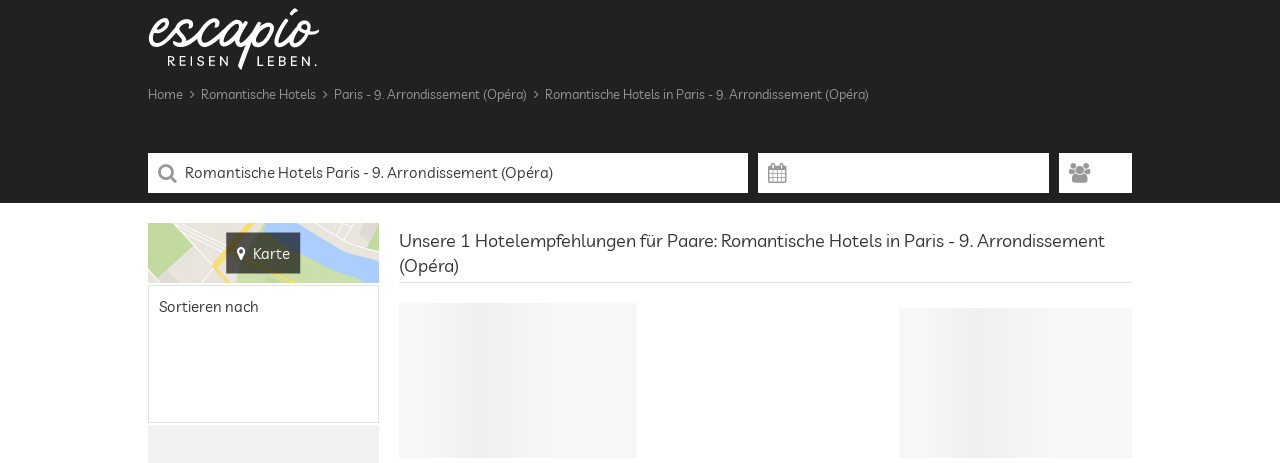

--- FILE ---
content_type: text/html; charset=UTF-8
request_url: https://de.escapio.com/romantische-hotels/opera-paris
body_size: 33023
content:
<!DOCTYPE html>
<html lang="de" data-page-type="article" data-deals="{&quot;EUR&quot;:14,&quot;CHF&quot;:7}"><head><meta charset="utf-8"><meta name="viewport" content="width=device-width, initial-scale=1.0"><meta name="generator" content="escapio Engine | 23.01.2026 | 20:11:24 | ESC-WEB-07v" /><meta name="robots" content="noodp,noydir" /><link rel="shortcut icon" type="image/x-icon" href="https://cdn.escapio.com/favicon.ico?19975743772a8b1fa1834981ad864e88b47d0ad1" /><link rel="apple-touch-icon" href="https://cdn.escapio.com/favicon_152.png?9bb64bcbee454c6a11628a848ccf74fa79b6a191" /><link rel="icon" sizes="192x192" href="https://cdn.escapio.com/favicon_192.png?a565862d1d2bb73d288918d2b996e5f19f0bd0c8" /><script type="application/ld+json">
{
	"@context": "https://schema.org",
	"@type": "Organization",
	"name" : "escapio",
	"url": "https://de.escapio.com/",
	"logo": "https://cdn.escapio.com/public/img/escapio_logo_red.svg?c232a1d3d67d3c4cf5cc1cb78a49c71a105a187d"
}
</script><title>Romantische Hotels in Paris - 9. Arrondissement (Opéra): Hoteltipps für Paare</title><meta name="description" content="Besondere Hotels für Paare in Paris - 9. Arrondissement (Opéra) ❤ Das sind die romantischsten Hotels in Paris - 9. Arrondissement (Opéra) für Ihren Urlaub zu zweit"/><link rel="canonical" href="https://de.escapio.com/romantische-hotels/opera-paris"/><link rel="alternate" hreflang="de" href="https://de.escapio.com/romantische-hotels/opera-paris"><link rel="alternate" hreflang="en" href="https://en.escapio.com/romantic-hotels/opera-paris"><link rel="alternate" hreflang="es" href="https://es.escapio.com/hoteles-romanticos/opera-paris"><link rel="alternate" hreflang="da" href="https://da.escapio.com/romantiske-hoteller/paris-9arrondissement-opera"><meta name="robots" content="noindex,follow"/><meta name="robots" content="max-image-preview:large" /><script type="module" src="https://cdn.escapio.com/public/js/portal/de/list-BsPTk2_T.js" ></script><link rel="stylesheet" href="https://cdn.escapio.com/public/styles/portal/main.14446c41d6.css"><link rel="stylesheet" href="https://cdn.escapio.com/public/styles/portal/hotel-list/list.db1c6ffeb3.css"><script nomodule>
			window.location = "https://" + window.location.host + "/outdated-browser"
		</script><script>
		var _paq = window._paq = window._paq || [];
		(function() {
			var u="https://escapio.com/matomo/";
			_paq.push(['setCookieDomain', 'escapio.com']);
			_paq.push(['setTrackerUrl', u+'matomo.php']);
			_paq.push(['setSiteId', 4]);
			var d=document,
			g=d.createElement('script'),
			s=d.getElementsByTagName('script')[0];
			g.async=true;
			g.src=u+'matomo.js';
			s.parentNode.insertBefore(g,s);
		})();
	</script><esc-matomo-loader></esc-matomo-loader><script id="esc-experiments" type="application/json">[{"name":"exp30","variants":{"co":0.5,"v1":0.5},"allowedMedia":["tablet","desktop","cinema"]}]</script><script>!function(){"use strict";const e=e=>{const n=new RegExp("(?:(?:^|.*;\\s*)"+(encodeURIComponent(e).replace(/([.$?*|{}()[\]\\/+\-^])/g,(e=>"\\"+e))+"\\s*\\=\\s*([^;]*).*$)|^.*$"));const t=document.cookie.match(n);return t&&t[1]?decodeURIComponent(t[1]):null},n=(e,n,t={})=>{const o={domain:"."+window.location.hostname.split(".").slice(-2).join("."),path:"/",samesite:"lax",secure:!0,...t},i=Object.keys(o).map((e=>{const n=o[e];return!0===n?`${e}`:n instanceof Date?`${e}=${n.toUTCString()}`:null!=n?`${e}=${n}`:void 0}));document.cookie=[encodeURIComponent(e)+"="+encodeURIComponent(n),...i].join(" ;")},t=()=>{const t="__esc_test_cookie",o=Math.random().toString(16);n(t,o);let i=!1;return e(t)===o&&((e=>{n(e,"",{expires:-1})})(t),i=!0),i},o=[["mobile",567],["tablet",812],["desktop",1023],["cinema",1/0]],i=i=>{if(!t())return null;const s=(e=>{const n=window.innerWidth;for(let t=0;t<e.length;t++){const[o,i]=e[t];if(n<=i)return o}})(o);if(!i.allowedMedia?.includes(s))return null;const a=`__esc_test_${i.name}`;let c=e(a),r=c;const{[i.name]:m}=(p={[i.name]:null},e=>Object.fromEntries(e.replace("#","").split("&").map((e=>e.split("="))).filter((([e])=>p.hasOwnProperty(e))).map((([e,n])=>p[e]?"function"==typeof p[e]?[e,p[e](n)]:[p[e][0],"function"==typeof p[e][1]?p[e][1](n):n]:[e,n]))))(window.location.hash);var p;return m&&i.variants.hasOwnProperty(m)?r=m:r||(r=(e=>{let n=0,t=Math.random();for(let o in e)if(e.hasOwnProperty(o)&&(n+=e[o],t<=n))return o})(i.variants)),c!=r&&(e=>{n(a,e,{"max-age":2592e3}),window.escapioExperimentsFirstVisits[i.name]=!0})(r),r};window.escapioExperimentVersions={},window.escapioExperimentsFirstVisits={};const s=document.getElementById("esc-experiments");if(s){const e=JSON.parse(s.innerText),n=[];e.forEach((e=>{const t=i(e);t&&(window.escapioExperimentVersions[e.name]=t,document.documentElement.classList.add(`${e.name}-${t}`),n.push(`${e.name}:${t}`))})),"function"==typeof window.gtag&&window.gtag("set","dimension1",n.join(",")),window._paq=window._paq||[],window._paq.push(["setCustomDimension",4,n.join(",")])}}();
//# sourceMappingURL=starter.js.map
</script><meta property="og:title" content="Romantische Hotels in Paris - 9. Arrondissement (Opéra): Hoteltipps für Paare" /><meta property="og:description" content="Besondere Hotels für Paare in Paris - 9. Arrondissement (Opéra) ❤ Das sind die romantischsten Hotels in Paris - 9. Arrondissement (Opéra) für Ihren Urlaub zu zweit" /><meta property="og:url" content="https://de.escapio.com/romantische-hotels/opera-paris" /><meta property="og:type" content="website" /></head><body><header class="header bg-black"><div class="main-stripe header__contents"><a class="esc-logo header__logo" href="/" title="escapio"><svg><use xlink:href="#esc-icon-0"/></svg></a><div class="header-menu"><esc-click-tracker
	class="header-menu__item header-menu__item--only-with-deals"
	category="Header"
	action="Link geklickt"
	label="Deals - article"
	use-event-queue
><esc-deals-link></esc-deals-link></esc-click-tracker><esc-click-tracker
	class="header-menu__item"
	category="Header"
	action="Link geklickt"
	label="Meine Merkliste - article"
	use-event-queue
><esc-favorites-link></esc-favorites-link></esc-click-tracker><esc-login-link
	class="header-menu__item"
	url-login="https://de.escapio.com/login" 
	url-welcome="https://de.escapio.com/login/mein-escapio" 
></esc-login-link><esc-menu-burger class="hidden-tablet-min"></esc-menu-burger><esc-dropdown-currencies class="hidden-mobile"></esc-dropdown-currencies><esc-dropdown-languages class="hidden-mobile"></esc-dropdown-languages></div></div></header><main><div class="bg-black"><div class="main-stripe"><div class="extended-header"><script type="application/ld+json">{"@context": "http://schema.org","@type": "BreadcrumbList","itemListElement":[{"@type":"ListItem","position":0,"item":{"@id": "/romantische-hotels","name": "Romantische Hotels"}},{"@type":"ListItem","position":1,"item":{"@id": "/hotels-opera-paris","name": "Paris - 9. Arrondissement (Opéra)"}},{"@type":"ListItem","position":2,"item":{"@id": "/romantische-hotels/opera-paris","name": "Romantische Hotels in Paris - 9. Arrondissement (Opéra)"}}]}</script><ul class="breadcrumb breadcrumb--header hidden-mobile"><li class="breadcrumb__element"><a class="breadcrumb__link" href="https://de.escapio.com/" title="Home">Home</a></li><li class="breadcrumb__element"><span><i class="fa fa-angle-right fa--space-before fa--space-after"></i></span><a class="breadcrumb__link" href="/romantische-hotels" title="Romantische Hotels">Romantische Hotels</a></li><li class="breadcrumb__element"><span><i class="fa fa-angle-right fa--space-before fa--space-after"></i></span><a class="breadcrumb__link" href="/hotels-opera-paris" title="Paris - 9. Arrondissement (Opéra)">Paris - 9. Arrondissement (Opéra)</a></li><li class="breadcrumb__element"><span><i class="fa fa-angle-right fa--space-before fa--space-after"></i></span><a class="breadcrumb__link" href="/romantische-hotels/opera-paris" title="Romantische Hotels in Paris - 9. Arrondissement (Opéra)">Romantische Hotels in Paris - 9. Arrondissement (Opéra)</a></li></ul><form
	id="search-panel"
	class="search-panel"
			action="https://de.escapio.com/suche"
><esc-travel-type-selector
		  class=""
		  event-label-suffix="26,9629"
	></esc-travel-type-selector><esc-search-panel-inputs
		query-value="Romantische Hotels Paris - 9. Arrondissement (Opéra)"
		search-inspiration='[{"item_id":"20","label":"Deutschland","link":"\/deutschland","type":"country","type_label":"Land","geo_paths":["Deutschland"],"hotels_number":676,"is_alternative":false},{"item_id":"23","label":"Österreich","link":"\/oesterreich","type":"country","type_label":"Land","geo_paths":["Österreich"],"hotels_number":313,"is_alternative":false},{"item_id":"229","label":"Mallorca","link":"\/hotels-mallorca","type":"touristic_region","type_label":"Region","geo_paths":["Spanien","Balearen","Mallorca"],"hotels_number":92,"is_alternative":false},{"item_id":"5863","label":"Südtirol","link":"\/hotels-suedtirol","type":"touristic_region","type_label":"Region","geo_paths":["Südtirol"],"hotels_number":122,"is_alternative":false},{"item_id":"21","label":"Italien","link":"\/italien","type":"country","type_label":"Land","geo_paths":["Italien"],"hotels_number":820,"is_alternative":false},{"item_id":"440","label":"Frankreich","link":"\/frankreich","type":"country","type_label":"Land","geo_paths":["Frankreich"],"hotels_number":274,"is_alternative":false}]'
	><div class="input-with-icon"><input
				type="search"
				name="q"
				value="Romantische Hotels Paris - 9. Arrondissement (Opéra)"
			/><div
				class="input-with-icon--addon"
				aria-label="Suchen"
			><span class="fa fa-search"></span></div></div><div class="input-with-icon"><div class="input"></div><div class="input-with-icon--addon"><span class="fa fa-calendar"></span></div></div><div class="input-with-icon"><div class="input"></div><div class="input-with-icon--addon"><span class="fa fa-users"></span></div></div><button class="search-panel__button action-button"><span class="fa fa-search"></span><span>Suchen</span></button></esc-search-panel-inputs></form></div></div></div><div class="hotel-list__controls-container hidden-desktop hidden-cinema"><div class="main-stripe"><div class="hotel-list__controls"><div class="hotel-list__sorting-mobile"><label class="sorting-selector__label"><span class="sorting-selector__icon fa fa-exchange fa--space-after"></span><span class="sorting-selector__label-text hidden-mobile">Sortieren nach</span></label><esc-hotel-list-sorting-selector-mobile></esc-hotel-list-sorting-selector-mobile></div><button data-map-dialog-handler class="hotel-list__controls-button"><span class="fa fa-map-marker"></span><span class="fa--space-before">Karte</span></button><esc-filter-dialog-button class="hotel-list__controls-button"></esc-filter-dialog-button></div></div></div><div class="main-stripe hotel-list__heading hotel-list__content-grid"><esc-stroer-banner-for-list
			class="hotel-list__ads-side-banner hotel-list__ads-side-banner--skyscraper"
			slot-name="sky"
		></esc-stroer-banner-for-list><button data-map-dialog-handler class="map-button hidden-mobile hidden-tablet hotel-list__content-grid__first-column"><span class="is-translucent"><span class="fa fa-map-marker"></span><span class="fa--space-before">Karte</span></span></button><h1 class="hotel-list__headline hotel-list__content-grid__second-column"><esc-hotel-list-header-counter
				class="hotel-list-header__count"
				translation-singular="Für Sie empfohlen: ein besonders romantisches Hotel in Paris - 9. Arrondissement (Opéra)"
				translation-plural="Unsere %Hotelanzahl% Hotelempfehlungen für Paare: Romantische Hotels in Paris - 9. Arrondissement (Opéra)"
			>Unsere 1 Hotelempfehlungen für Paare: Romantische Hotels in Paris - 9. Arrondissement (Opéra)</esc-hotel-list-header-counter></h1></div><div class="main-stripe"><div class="hotel-list__content hotel-list__content-grid"><div class="hotel-list__sidebar hidden-mobile hidden-tablet hotel-list__content-grid__first-column"><div class="filter-box__section filter-box__section--sidebar-sorting"><div class="filter-box__section-title">Sortieren nach</div><esc-hotel-list-sorting-selector-desktop></esc-hotel-list-sorting-selector-desktop></div><esc-hotel-list-price-filter-section
					class="filter-box__section filter-box__section--sidebar filter-box__section--price filter-box__section--initial-loading"
				></esc-hotel-list-price-filter-section><esc-hotel-list-board-filter
					class="filter-box__section filter-box__section--sidebar filter-box__section--board filter-box__section--initial-loading"
				></esc-hotel-list-board-filter><esc-hotel-list-score-filter
					class="filter-box__section filter-box__section--sidebar filter-box__section--score"
					frequentUpdates
				></esc-hotel-list-score-filter><esc-hotel-list-recently-used-filters
					class="filter-box__section filter-box__section--sidebar filter-box__section--recently-used filter-box__section--initial-loading"
				></esc-hotel-list-recently-used-filters><esc-hotel-list-multi-toggle-filter
					class="filter-box__section filter-box__section--sidebar filter-box__section--toggles"
					filterName="criteria"
				></esc-hotel-list-multi-toggle-filter><esc-hotel-list-classification-filter
					class="filter-box__section filter-box__section--sidebar filter-box__section--classification"
				></esc-hotel-list-classification-filter><esc-hotel-list-multi-toggle-filter
					class="filter-box__section filter-box__section--sidebar filter-box__section--toggles"
					filterName="hotelTypes"
				></esc-hotel-list-multi-toggle-filter><section class="hotel-list__sidebar__link-pool"><h2 class="hotel-list__sidebar__link-pool__header">Die schönsten Stadtteile in Paris</h2><ul><li class="interlinking__list-item"><a class="interlinking__link" href="/hotels-arrondissement-du-louvre-paris"><span class="ellipsis">Hotels in Paris - 1. Arrondissement (Louvre)</span><span class="interlinking__hotel-count">4</span></a></li><li class="interlinking__list-item"><a class="interlinking__link" href="/hotels-paris-8-arrondissement"><span class="ellipsis">Hotels in Paris - 8. Arrondissement</span><span class="interlinking__hotel-count">6</span></a></li><li class="interlinking__list-item"><a class="interlinking__link" href="/hotels-st-germain-des-pres-paris"><span class="ellipsis">Hotels in Paris - St-Germain-des-Prés</span><span class="interlinking__hotel-count">3</span></a></li></ul></section></div><div class="hotel-list__content-grid__second-column"><esc-hotel-list-reset-filters></esc-hotel-list-reset-filters><esc-hotel-list show-stroer-ad																		deal-event-label="26,9629 | Romantische Hotels Paris - 9. Arrondissement (Opéra)"><div class="hotel-list-item hotel-list-item--placeholder"><div class="hotel-list-item-desktop__container hidden-mobile"><div class="hotel-list-item-desktop__picture"><div class="content-placeholder"></div></div><div class="hotel-list-item-desktop__data"><div class="hotel-list-item-desktop__min-price-box content-placeholder"></div></div></div><div class="hidden-mobile hidden-tablet"><div class="context-criteria--placeholder"><span class="context-criteria__image content-placeholder"></span><section class="context-criteria__content"></section></div></div><div class="hotel-list-item-mobile__picture-link hidden-tablet hidden-desktop hidden-cinema"><div class="picture-gallery__image content-placeholder"></div></div><div class="hotel-list-item-mobile__description hidden-tablet hidden-desktop hidden-cinema"><div class="hotel-list-item-mobile__classification"><span class="content-placeholder"></span></div><div class="hotel-list-item-mobile__location-name"><span class="content-placeholder"></span></div><div class="hotel-list-item-mobile__name-container"><span class="content-placeholder"></span></div><div class="hotel-list-item__criteria-placeholder"><span class="hotel-list-item__criterion content-placeholder"></span><span class="hotel-list-item__criterion content-placeholder"></span><span class="hotel-list-item__criterion content-placeholder"></span><span class="hotel-list-item__criterion content-placeholder"></span></div></div><div class="hotel-list-item-mobile__offers hidden-tablet hidden-desktop hidden-cinema"><div class="hotel-list-item-mobile__offer hotel-list-item-mobile__offer--cta"><div class="content-placeholder"></div></div></div></div><div class="hotel-list-item hotel-list-item--placeholder"><div class="hotel-list-item-desktop__container hidden-mobile"><div class="hotel-list-item-desktop__picture"><div class="content-placeholder"></div></div><div class="hotel-list-item-desktop__data"><div class="hotel-list-item-desktop__min-price-box content-placeholder"></div></div></div><div class="hidden-mobile hidden-tablet"><div class="context-criteria--placeholder"><span class="context-criteria__image content-placeholder"></span><section class="context-criteria__content"></section></div></div><div class="hotel-list-item-mobile__picture-link hidden-tablet hidden-desktop hidden-cinema"><div class="picture-gallery__image content-placeholder"></div></div><div class="hotel-list-item-mobile__description hidden-tablet hidden-desktop hidden-cinema"><div class="hotel-list-item-mobile__classification"><span class="content-placeholder"></span></div><div class="hotel-list-item-mobile__location-name"><span class="content-placeholder"></span></div><div class="hotel-list-item-mobile__name-container"><span class="content-placeholder"></span></div><div class="hotel-list-item__criteria-placeholder"><span class="hotel-list-item__criterion content-placeholder"></span><span class="hotel-list-item__criterion content-placeholder"></span><span class="hotel-list-item__criterion content-placeholder"></span><span class="hotel-list-item__criterion content-placeholder"></span></div></div><div class="hotel-list-item-mobile__offers hidden-tablet hidden-desktop hidden-cinema"><div class="hotel-list-item-mobile__offer hotel-list-item-mobile__offer--cta"><div class="content-placeholder"></div></div></div></div><div class="hotel-list-item hotel-list-item--placeholder"><div class="hotel-list-item-desktop__container hidden-mobile"><div class="hotel-list-item-desktop__picture"><div class="content-placeholder"></div></div><div class="hotel-list-item-desktop__data"><div class="hotel-list-item-desktop__min-price-box content-placeholder"></div></div></div><div class="hidden-mobile hidden-tablet"><div class="context-criteria--placeholder"><span class="context-criteria__image content-placeholder"></span><section class="context-criteria__content"></section></div></div><div class="hotel-list-item-mobile__picture-link hidden-tablet hidden-desktop hidden-cinema"><div class="picture-gallery__image content-placeholder"></div></div><div class="hotel-list-item-mobile__description hidden-tablet hidden-desktop hidden-cinema"><div class="hotel-list-item-mobile__classification"><span class="content-placeholder"></span></div><div class="hotel-list-item-mobile__location-name"><span class="content-placeholder"></span></div><div class="hotel-list-item-mobile__name-container"><span class="content-placeholder"></span></div><div class="hotel-list-item__criteria-placeholder"><span class="hotel-list-item__criterion content-placeholder"></span><span class="hotel-list-item__criterion content-placeholder"></span><span class="hotel-list-item__criterion content-placeholder"></span><span class="hotel-list-item__criterion content-placeholder"></span></div></div><div class="hotel-list-item-mobile__offers hidden-tablet hidden-desktop hidden-cinema"><div class="hotel-list-item-mobile__offer hotel-list-item-mobile__offer--cta"><div class="content-placeholder"></div></div></div></div><div class="hotel-list-item hotel-list-item--placeholder"><div class="hotel-list-item-desktop__container hidden-mobile"><div class="hotel-list-item-desktop__picture"><div class="content-placeholder"></div></div><div class="hotel-list-item-desktop__data"><div class="hotel-list-item-desktop__min-price-box content-placeholder"></div></div></div><div class="hidden-mobile hidden-tablet"><div class="context-criteria--placeholder"><span class="context-criteria__image content-placeholder"></span><section class="context-criteria__content"></section></div></div></div></esc-hotel-list><esc-hotel-list-pagination></esc-hotel-list-pagination><esc-hotel-list-progress-bar></esc-hotel-list-progress-bar><esc-booking-banner
						redirect-endpoint="https://de.escapio.com/booking-redirect"
						token="eyJ0eXAiOiJKV1QiLCJhbGciOiJIUzUxMiJ9.[base64].wnMaPqSKvilxACsiRctjHF9xF46joSbk7YzjZxM7oEb_0DcWzyKegk-ksZvdb_QuFsYd_lXbfgAKJk4CIgavdQ"
						tracking-id="26,9629"
						title="Romantische Hotels in Paris - 9. Arrondissement (Opéra)"
					></esc-booking-banner><esc-newsletter-banner
					class="newsletter-banner--content"
					location="Liste"
					restricted="not-signed-up"
				></esc-newsletter-banner><esc-adsense-block
					id="adsense-bottom"
					class="adsense-wrapper adsense-wrapper-under"
					query="Romantische Hotels Paris - 9. Arrondissement (Opéra)"
				></esc-adsense-block><section class="interlinking__section hidden-desktop hidden-cinema"><header><h2 class="interlinking__section__header">Die schönsten Stadtteile in Paris</h2></header><ul class="interlinking__list interlinking__list--multi-column-1-3"><li class="interlinking__list-item ellipsis"><a class="interlinking__link" href="/hotels-arrondissement-du-louvre-paris"><span class="interlinking__hotel-count">4</span><span>Hotels in Paris - 1. Arrondissement (Louvre)</span></a></li><li class="interlinking__list-item ellipsis"><a class="interlinking__link" href="/hotels-paris-8-arrondissement"><span class="interlinking__hotel-count">6</span><span>Hotels in Paris - 8. Arrondissement</span></a></li><li class="interlinking__list-item ellipsis"><a class="interlinking__link" href="/hotels-st-germain-des-pres-paris"><span class="interlinking__hotel-count">3</span><span>Hotels in Paris - St-Germain-des-Prés</span></a></li></ul></section><section class="interlinking__section"><header><h2 class="interlinking__section__header">Beliebte Romantische Hotels in weiteren Stadtteilen von Paris</h2></header><ul class="interlinking__list interlinking__list--multi-column-1-3"><li class="interlinking__list-item ellipsis"><a class="interlinking__link" href="/romantische-hotels/paris-8-arrondissement"><span class="interlinking__hotel-count">6</span><span>Romantische Hotels in Paris - 8. Arrondissement</span></a></li></ul></section><section class="interlinking__section"><header><h2 class="interlinking__section__header">Hoteltipps: Außergewöhnliche Romantische Hotels in Paris - 9. Arrondissement (Opéra)</h2></header><ul class="interlinking__list interlinking__list--multi-column-1-3"><li class="interlinking__list-item ellipsis"><a class="interlinking__link" href="/hotel/hotel-de-nell"><span class="interlinking__hotel-count fa fa-home"></span><span>Hôtel de Nell</span></a></li></ul></section><ul class="breadcrumb breadcrumb--bottom mobile-only"><li class="breadcrumb__element"><a class="breadcrumb__link" href="https://de.escapio.com/" title="Home">Home</a></li><li class="breadcrumb__element"><span><i class="fa fa-angle-right fa--space-before fa--space-after"></i></span><a class="breadcrumb__link" href="/romantische-hotels" title="Romantische Hotels">Romantische Hotels</a></li><li class="breadcrumb__element"><span><i class="fa fa-angle-right fa--space-before fa--space-after"></i></span><a class="breadcrumb__link" href="/hotels-opera-paris" title="Paris - 9. Arrondissement (Opéra)">Paris - 9. Arrondissement (Opéra)</a></li><li class="breadcrumb__element"><span><i class="fa fa-angle-right fa--space-before fa--space-after"></i></span><a class="breadcrumb__link" href="/romantische-hotels/opera-paris" title="Romantische Hotels in Paris - 9. Arrondissement (Opéra)">Romantische Hotels in Paris - 9. Arrondissement (Opéra)</a></li></ul></div></div></div></main><footer class="footer content-visibility-auto"><esc-click-scroller class="back-to-top bg-black" target="body" category="Footer" action="Klick nach oben"><span class="fa fa-angle-up fa--space-after"></span>Nach oben</esc-click-scroller><esc-newsletter-banner
	class="main-stripe newsletter-banner--footer content-visibility-auto"
	location="Footer Liste"
	inverse-error
	restricted="signed-up"></esc-newsletter-banner><esc-menu context="Footer"></esc-menu><div class="main-stripe footer-links-desktop"><section class="footer-links-desktop__section"><header class="footer-links-desktop__header">Service &amp; Hilfe</header><ul><li class="footer-links-desktop__list-item"><esc-click-tracker category="Footer" action="Link geklickt" label="Kontakt - article"><a class="footer-links-desktop__link"
						href="https://de.escapio.com/kontakt">Kontakt</a></esc-click-tracker></li><li
				is="esc-footer-item-link-newsletter"
				class="footer-links-desktop__list-item"
				href="https://de.escapio.com/newsletter"
				page-type="article"
			></li><li class="footer-links-desktop__list-item"><esc-click-tracker category="Footer" action="Link geklickt" label="AGB - article"><a class="footer-links-desktop__link"
						href="/corp/agb">AGB</a></esc-click-tracker></li><li class="footer-links-desktop__list-item"><esc-click-tracker category="Footer" action="Link geklickt" label="Datensicherheit - article"><a class="footer-links-desktop__link"
						href="/corp/datensicherheit">Datensicherheit</a></esc-click-tracker></li><li class="footer-links-desktop__list-item"><esc-click-tracker category="Footer" action="Link geklickt" label="Privatsphaere - article"><esc-privacy-settings class="footer-links-desktop__link"></esc-privacy-settings></esc-click-tracker></li></ul></section><section class="footer-links-desktop__section"><header class="footer-links-desktop__header">Über escapio</header><ul><li class="footer-links-desktop__list-item"><esc-click-tracker category="Footer" action="Link geklickt" label="Ueber uns - article"><a class="footer-links-desktop__link"
						href="/corp/ueber-uns">Über uns</a></esc-click-tracker></li><li class="footer-links-desktop__list-item"><esc-click-tracker category="Footer" action="Link geklickt" label="Blog - article"><a class="footer-links-desktop__link"
						href="/blog">escapio Blog</a></esc-click-tracker></li><li class="footer-links-desktop__list-item"><esc-click-tracker category="Footer" action="Link geklickt" label="Impressum - article"><a class="footer-links-desktop__link"
						href="/corp/impressum">Impressum</a></esc-click-tracker></li></ul></section></div><esc-footer-partner></esc-footer-partner></footer><div class="subfooter__wrapper content-visibility-auto"><div class="subfooter"><div class="hotline"><div class="hotline__headline"><span class="hotline__headline__cta">Rufen Sie uns an</span><i class="fa fa-phone"></i><span class="hotline_headline__phone">030 61 651 690</span></div><div class="hotline__opening-hours">
		(Mo - Fr, 9 - 17 Uhr MEZ)
	</div></div><ul class="social-icons main-stripe footer-social-icons"><li class="social-icons__list-item"><esc-click-tracker category="Footer" action="Klick Social Profile" label="facebook"><a class="social-icons__link fa fa-facebook"
			href="https://www.facebook.com/escapio"
			target="_blank"
			rel="nofollow noopener"
			aria-label="Besuchen Sie uns auf Facebook"
		></a></esc-click-tracker></li><li class="social-icons__list-item"><esc-click-tracker category="Footer" action="Klick Social Profile" label="instagram"><a class="social-icons__link fa fa-instagram"
			href="https://www.instagram.com/escapio_uniquehotels/"
			target="_blank"
			rel="nofollow noopener"
			aria-label="Besuchen Sie uns auf Instagram"
		></a></esc-click-tracker></li><li class="social-icons__list-item"><esc-click-tracker category="Footer" action="Klick Social Profile" label="pinterest"><a class="social-icons__link fa fa-pinterest-p"
			href="https://www.pinterest.de/escapio"
			target="_blank"
			rel="nofollow noopener"
			aria-label="Besuchen Sie uns auf Pinterest"
		></a></esc-click-tracker></li><li class="social-icons__list-item"><esc-click-tracker category="Footer" action="Klick Social Profile" label="TikTok"><a class="social-icons__link social-icons__link--tiktok"
			href="https://www.tiktok.com/@escapio_hotels"
			target="_blank"
			rel="nofollow noopener"
			aria-label="Besuchen Sie uns auf TikTok"
		><svg class="social-icons__svg"><use xlink:href="#esc-icon-1"/></svg></a></esc-click-tracker></li></ul></div></div><script id="esc-payload" type="application/json">
		{
			"data": {"picture_host":"https:\/\/cdn.escapio.com","grid":{"mobile":[0,567],"tablet":[568,812],"desktop":[813,1023],"cinema":[1024,null]},"languageNavigation":{"de":{"uri":"https:\/\/de.escapio.com\/romantische-hotels\/opera-paris","label":"Deutsch"},"en":{"uri":"https:\/\/en.escapio.com\/romantic-hotels\/opera-paris","label":"English"},"es":{"uri":"https:\/\/es.escapio.com\/hoteles-romanticos\/opera-paris","label":"Español"},"da":{"uri":"https:\/\/da.escapio.com\/romantiske-hoteller\/paris-9arrondissement-opera","label":"Dansk"}},"currencySelector":{"EUR":"€","USD":"$","GBP":"£","CHF":null,"DKK":null},"uris":{"deals":"https:\/\/de.escapio.com\/deals","contact-frontend":"https:\/\/de.escapio.com\/kontakt","favorites":"https:\/\/de.escapio.com\/merkliste","newsletter-subscription":"https:\/\/de.escapio.com\/newsletter","search":"https:\/\/de.escapio.com\/suche","suggest":"https:\/\/de.escapio.com\/suggest","metric":"https:\/\/de.escapio.com\/metric?t=eyJ0eXAiOiJKV1QiLCJhbGciOiJIUzUxMiJ9.eyJ0dGwiOjMxNTM2MDAwLCJleHAiOjE4MDA3MzE0ODQsImF1ZCI6WyJwb3J0YWwtbWV0cmljLXVybCJdLCJkYXRhIjpbXX0.Kg5UKCPUuwpsCOjdT9eg7skj-e_hJXt-qif3sAYkMnEqmhk1PVMkEhKVPB6ZtNTwp68_whadBLyDy9zBMUxqzA"},"userCentricsVersion":"","favoritesSync":"https:\/\/de.escapio.com\/login\/favorites-sync","articleTitle":"Romantische Hotels Paris - 9. Arrondissement (Opéra)","prepositionedArticleTitle":"Romantische Hotels in Paris - 9. Arrondissement (Opéra)","page_search_type":"combi","page_search_type_label":"Bezirk","hotel_list":[{"id":8739,"name":"Hôtel de Nell","path":"\/hotel\/hotel-de-nell","lat":48.873079,"lng":2.346861,"image":{"filename":"8739_hotel_de_nell_253747390.jpg","alt":"Romantisches Hotel Hôtel de Nell - Paris, Frankreich"},"review_score":89,"important_criteria":["Restaurant","Parkplatz","W-LAN kostenlos","Hunde erlaubt","Massage"],"direct_link":"","district_name":"Paris - 9. Arrondissement (Opéra)","city_name":"Paris","region_name":"Ile de France","country_name":"Frankreich","list_pictures":{"alt":"Romantisches Hotel Hôtel de Nell - Paris, Frankreich","main_picture":"8739_hotel_de_nell_253747390.jpg","pictures":["8739_hotel_de_nell_253747390.jpg","8739_hotel_de_nell_253747383.jpg","8739_hotel_de_nell_253750838.jpg","8739_hotel_de_nell_253747191.jpg","8739_hotel_de_nell_253747181.jpg"]},"classification":5,"classification_superior":false,"location_name":"Paris","disabled_prices":false,"excerpt":"Minimalistisches Design und luxuriöser Komfort mitten in Paris","distance":-1,"hotelTypes":[26,27,30,307,550,1061,3583],"criteria":[115,437,121,457,70,122,511,71,133,519,75,155,543,80,159,721,82,169,1053,83,171,1084,89,174,1890,100,180,1892,113,331,1893],"ranking":0.508588,"contextCriteria":{"26":{"title":"Romantisches Hotel","text":"Frühstück auf dem Zimmer"},"1061":{"image":{"filename":"8739_hotel_de_nell_20252434.jpg","width":1200,"height":900},"title":"Luxushotel","text":"Concierge • Tresor"}},"hasPkg":false,"impression_url":"https:\/\/de.escapio.com\/metric?t=eyJ0eXAiOiJKV1QiLCJhbGciOiJIUzUxMiJ9.eyJ0dGwiOjMxNTM2MDAwLCJleHAiOjE4MDA3MzE0ODQsImF1ZCI6WyJwb3J0YWwtbWV0cmljLXVybCJdLCJkYXRhIjp7ImwiOiJkZSIsImgxIjoiODciLCJoMiI6IjM5IiwiYSI6IjI2LDk2MjkifX0.6CHMhtBnSsiBFnlGTmpw19kiiwX6GKh3DYs4A1JlnWhZLUVTLyupMsc1IpAbF0EftT994yifESYxJLaawdQaGg","street":"7\/9 rue du Conservatoire","zip":"75009","pictures":[{"filename":"8739_hotel_de_nell_253747390.jpg","alt":"Romantisches Hotel Hôtel de Nell - Paris, Frankreich"},{"filename":"8739_hotel_de_nell_253747383.jpg","alt":"Romantisches Hotel Hôtel de Nell - Paris, Frankreich"},{"filename":"8739_hotel_de_nell_253750838.jpg","alt":"Romantisches Hotel Hôtel de Nell - Paris, Frankreich"},{"filename":"8739_hotel_de_nell_253747191.jpg","alt":"Romantisches Hotel Hôtel de Nell - Paris, Frankreich"},{"filename":"8739_hotel_de_nell_253747181.jpg","alt":"Romantisches Hotel Hôtel de Nell - Paris, Frankreich"},{"filename":"8739_hotel_de_nell_415886479.jpg","alt":"Romantisches Hotel Hôtel de Nell - Paris, Frankreich"},{"filename":"8739_hotel_de_nell_415885884.jpg","alt":"Romantisches Hotel Hôtel de Nell - Paris, Frankreich"},{"filename":"8739_hotel_de_nell_253747392.jpg","alt":"Romantisches Hotel Hôtel de Nell - Paris, Frankreich"},{"filename":"8739_hotel_de_nell_253747366.jpg","alt":"Romantisches Hotel Hôtel de Nell - Paris, Frankreich"},{"filename":"8739_hotel_de_nell_253747176.jpg","alt":"Romantisches Hotel Hôtel de Nell - Paris, Frankreich"},{"filename":"8739_hotel_de_nell_253747247.jpg","alt":"Romantisches Hotel Hôtel de Nell - Paris, Frankreich"},{"filename":"8739_hotel_de_nell_253747241.jpg","alt":"Romantisches Hotel Hôtel de Nell - Paris, Frankreich"},{"filename":"8739_hotel_de_nell_329363342.jpg","alt":"Romantisches Hotel Hôtel de Nell - Paris, Frankreich"},{"filename":"8739_hotel_de_nell_253747201.jpg","alt":"Romantisches Hotel Hôtel de Nell - Paris, Frankreich"},{"filename":"8739_hotel_de_nell_253747378.jpg","alt":"Romantisches Hotel Hôtel de Nell - Paris, Frankreich"},{"filename":"8739_hotel_de_nell_20252434.jpg","alt":"Romantisches Hotel Hôtel de Nell - Paris, Frankreich"},{"filename":"8739_hotel_de_nell_253747177.jpg","alt":"Romantisches Hotel Hôtel de Nell - Paris, Frankreich"},{"filename":"8739_hotel_de_nell_20252766.jpg","alt":"Romantisches Hotel Hôtel de Nell - Paris, Frankreich"},{"filename":"8739_hotel_de_nell_20252458.jpg","alt":"Romantisches Hotel Hôtel de Nell - Paris, Frankreich"},{"filename":"8739_hotel_de_nell_415886902.jpg","alt":"Romantisches Hotel Hôtel de Nell - Paris, Frankreich"},{"filename":"8739_hotel_de_nell_415887375.jpg","alt":"Romantisches Hotel Hôtel de Nell - Paris, Frankreich"},{"filename":"8739_hotel_de_nell_415887510.jpg","alt":"Romantisches Hotel Hôtel de Nell - Paris, Frankreich"},{"filename":"8739_hotel_de_nell_415887861.jpg","alt":"Romantisches Hotel Hôtel de Nell - Paris, Frankreich"},{"filename":"8739_hotel_de_nell_415886622.jpg","alt":"Romantisches Hotel Hôtel de Nell - Paris, Frankreich"},{"filename":"8739_hotel_de_nell_20252608.jpg","alt":"Romantisches Hotel Hôtel de Nell - Paris, Frankreich"},{"filename":"8739_hotel_de_nell_14881887.jpg","alt":"Romantisches Hotel Hôtel de Nell - Paris, Frankreich"}]},{"id":10867,"name":"Le Roch Hotel & Spa","path":"\/hotel\/le-roch-hotel-spa","lat":48.8663,"lng":2.33288,"image":{"filename":"10867_le_roch_hotel_spa_409884516.jpg","alt":"Wellnesshotel Le Roch Hotel & Spa - Paris, Frankreich"},"review_score":84,"important_criteria":["Pool","Wellnessbereich","Restaurant","W-LAN kostenlos","Hunde erlaubt"],"direct_link":"","district_name":"Paris - 1. Arrondissement (Louvre)","city_name":"Paris","region_name":"Ile de France","country_name":"Frankreich","list_pictures":{"alt":"Wellnesshotel Le Roch Hotel & Spa - Paris, Frankreich","main_picture":"10867_le_roch_hotel_spa_409884516.jpg","pictures":["10867_le_roch_hotel_spa_409884516.jpg","10867_le_roch_hotel_spa_86065169.jpg","10867_le_roch_hotel_spa_289364871.jpg","10867_le_roch_hotel_spa_86065165.jpg","10867_le_roch_hotel_spa_166906247.jpg"]},"classification":5,"classification_superior":false,"location_name":"Paris - 1. Arrondissement (Louvre) (1km entfernt)","disabled_prices":false,"excerpt":"Zeitgenössisches Design in vielen Farben & ausgezeichnete Gourmetküche: Luxushotel im Herzen der Stadt der Lichter","distance":1,"hotelTypes":[25,26,27,30,296,307,550,1061,3708,12168],"criteria":[171,68,603,113,307,70,608,121,316,71,721,122,432,80,765,124,437,82,985,133,511,87,1009,142,519,88,1053,154,11,543,89,1313,159,38,599,96,1887,166,40,600,97,1890,169,67,602,100],"ranking":0.310937,"contextCriteria":{"25":{"image":{"filename":"10867_le_roch_hotel_spa_86065159.jpg","width":1280,"height":853},"title":"Wellnesshotel","text":"Wellnessbereich • Innenpool • Massageangebot • Wellnessmassagen • Fitnessraum"},"26":{"title":"Romantisches Hotel","text":"Hotel mit Blick: auf Stadtzentrum • Frühstück auf dem Zimmer"},"27":{"image":{"filename":"10867_le_roch_hotel_spa_74826488.jpg","width":1280,"height":853},"title":"Designhotel","text":"Architekt: Vincent Bastie • Innendesigner: Sarah Lavoine • Designer\/Marke Möbel: Cassina, GamFratesi • Designer\/Marke sanitäre Ausstattung: Kaldewei"},"30":{"image":{"filename":"10867_le_roch_hotel_spa_86065165.jpg","width":1280,"height":853},"title":"Boutique Hotel","text":"Architekt: Vincent Bastie • Innendesigner: Sarah Lavoine • Designer\/Marke Möbel: Cassina, GamFratesi • Designer\/Marke sanitäre Ausstattung: Kaldewei"},"1061":{"image":{"filename":"10867_le_roch_hotel_spa_86067875.jpg","width":1280,"height":853},"title":"Luxushotel","text":"Wellnessbereich • Gourmet-Restaurant: Gourmetkoch\/Chefkoch: Arnaud Faye • Concierge • Checkin im Zimmer • Tresor • Wäscheservice • Näh- und Bügelservice"},"12168":{"title":"Hotel mit Pool","text":"Innenpool"}},"hasPkg":false,"impression_url":"https:\/\/de.escapio.com\/metric?t=eyJ0eXAiOiJKV1QiLCJhbGciOiJIUzUxMiJ9.eyJ0dGwiOjMxNTM2MDAwLCJleHAiOjE4MDA3MzE0ODQsImF1ZCI6WyJwb3J0YWwtbWV0cmljLXVybCJdLCJkYXRhIjp7ImwiOiJkZSIsImgxIjoiMTA4IiwiaDIiOiI2NyIsImEiOiIyNiw5NjI5In19.S2wOpsRtHp76TXudVZZ9Pdpa5OEJpsoo8w7lV_UDCYiGL3TDuilW0VUr2tINMfJubB2EiAjO-F0-f0kBAcR9qw","street":"28 rue Saint Roch","zip":"75001","pictures":[{"filename":"10867_le_roch_hotel_spa_409884516.jpg","alt":"Wellnesshotel Le Roch Hotel & Spa - Paris, Frankreich"},{"filename":"10867_le_roch_hotel_spa_86065169.jpg","alt":"Wellnesshotel Le Roch Hotel & Spa - Paris, Frankreich"},{"filename":"10867_le_roch_hotel_spa_289364871.jpg","alt":"Wellnesshotel Le Roch Hotel & Spa - Paris, Frankreich"},{"filename":"10867_le_roch_hotel_spa_86065165.jpg","alt":"Wellnesshotel Le Roch Hotel & Spa - Paris, Frankreich"},{"filename":"10867_le_roch_hotel_spa_166906247.jpg","alt":"Wellnesshotel Le Roch Hotel & Spa - Paris, Frankreich"},{"filename":"10867_le_roch_hotel_spa_74826424.jpg","alt":"Wellnesshotel Le Roch Hotel & Spa - Paris, Frankreich"},{"filename":"10867_le_roch_hotel_spa_86065161.jpg","alt":"Wellnesshotel Le Roch Hotel & Spa - Paris, Frankreich"},{"filename":"10867_le_roch_hotel_spa_286174389.jpg","alt":"Wellnesshotel Le Roch Hotel & Spa - Paris, Frankreich"},{"filename":"10867_le_roch_hotel_spa_86065159.jpg","alt":"Wellnesshotel Le Roch Hotel & Spa - Paris, Frankreich"},{"filename":"10867_le_roch_hotel_spa_74826488.jpg","alt":"Wellnesshotel Le Roch Hotel & Spa - Paris, Frankreich"},{"filename":"10867_le_roch_hotel_spa_177706593.jpg","alt":"Wellnesshotel Le Roch Hotel & Spa - Paris, Frankreich"},{"filename":"10867_le_roch_hotel_spa_78009578.jpg","alt":"Wellnesshotel Le Roch Hotel & Spa - Paris, Frankreich"},{"filename":"10867_le_roch_hotel_spa_409885106.jpg","alt":"Wellnesshotel Le Roch Hotel & Spa - Paris, Frankreich"},{"filename":"10867_le_roch_hotel_spa_494869530.jpg","alt":"Wellnesshotel Le Roch Hotel & Spa - Paris, Frankreich"},{"filename":"10867_le_roch_hotel_spa_494869660.jpg","alt":"Wellnesshotel Le Roch Hotel & Spa - Paris, Frankreich"},{"filename":"10867_le_roch_hotel_spa_86067875.jpg","alt":"Wellnesshotel Le Roch Hotel & Spa - Paris, Frankreich"},{"filename":"10867_le_roch_hotel_spa_166915214.jpg","alt":"Wellnesshotel Le Roch Hotel & Spa - Paris, Frankreich"},{"filename":"10867_le_roch_hotel_spa_388167413.jpg","alt":"Wellnesshotel Le Roch Hotel & Spa - Paris, Frankreich"},{"filename":"10867_le_roch_hotel_spa_166915211.jpg","alt":"Wellnesshotel Le Roch Hotel & Spa - Paris, Frankreich"},{"filename":"10867_le_roch_hotel_spa_78010456.jpg","alt":"Wellnesshotel Le Roch Hotel & Spa - Paris, Frankreich"}]},{"id":11127,"name":"Le Narcisse Blanc","path":"\/hotel\/le-narcisse-blanc","lat":48.86047,"lng":2.31035,"image":{"filename":"11127_le_narcisse_blanc_74523285.jpg","alt":"Wellnesshotel Le Narcisse Blanc - Paris, Frankreich"},"review_score":91,"important_criteria":["Pool","Wellnessbereich","Restaurant","Parkplatz","W-LAN kostenlos"],"direct_link":"","district_name":null,"city_name":"Paris","region_name":"Ile de France","country_name":"Frankreich","list_pictures":{"alt":"Wellnesshotel Le Narcisse Blanc - Paris, Frankreich","main_picture":"11127_le_narcisse_blanc_74523285.jpg","pictures":["11127_le_narcisse_blanc_74523285.jpg","11127_le_narcisse_blanc_74523630.jpg","11127_le_narcisse_blanc_75788002.jpg","11127_le_narcisse_blanc_105694990.jpg","11127_le_narcisse_blanc_74522969.jpg"]},"classification":5,"classification_superior":false,"location_name":"Paris (3km entfernt)","disabled_prices":false,"excerpt":"Belle-Époque-Romantik in der Stadt der Lichter: Wunderschönes Luxushotel mit Spa im Herzen von Paris","distance":3,"hotelTypes":[25,26,27,29,30,296,307,550,1061,12168],"criteria":[328,83,707,122,437,86,721,124,511,89,723,133,519,95,725,155,543,96,765,159,608,100,790,168,688,106,1313,169,70,699,112,1627,171,71,700,113,1890,174,80,701,115,1892,180,82,702,121,1893],"ranking":0.65765,"contextCriteria":{"25":{"title":"Wellnesshotel","text":"Wellnessbereich • Innenpool • Whirlpool • Sauna • Massageangebot • Wellnessmassagen: Ganzkörpermassagen; Fußreflexzonenmassagen • Treatments: Gesichtsbehandlung; Maniküre; Pediküre; Bodytreatments; Peelings; Packungen • Fitnessraum"},"26":{"image":{"filename":"11127_le_narcisse_blanc_74522969.jpg","width":1280,"height":960},"title":"Romantisches Hotel","text":"Frühstück auf dem Zimmer"},"1061":{"image":{"filename":"11127_le_narcisse_blanc_74523858.jpg","width":1280,"height":960},"title":"Luxushotel","text":"Wellnessbereich • Concierge • Tresor"},"12168":{"title":"Hotel mit Pool","text":"Innenpool"}},"hasPkg":false,"impression_url":"https:\/\/de.escapio.com\/metric?t=eyJ0eXAiOiJKV1QiLCJhbGciOiJIUzUxMiJ9.eyJ0dGwiOjMxNTM2MDAwLCJleHAiOjE4MDA3MzE0ODQsImF1ZCI6WyJwb3J0YWwtbWV0cmljLXVybCJdLCJkYXRhIjp7ImwiOiJkZSIsImgxIjoiMTExIiwiaDIiOiIyNyIsImEiOiIyNiw5NjI5In19.zxH7E4J1IcFp2yrh-05_TZLJt8m2uBevXDZTS1rVl_v4mLZz1AdT2YnbRDs_oH9Pk9mGYu_0qD0OXxhhOceXpA","street":"19 Boulevard De La Tour Maubourg","zip":"75007","pictures":[{"filename":"11127_le_narcisse_blanc_74523285.jpg","alt":"Wellnesshotel Le Narcisse Blanc - Paris, Frankreich"},{"filename":"11127_le_narcisse_blanc_74523630.jpg","alt":"Wellnesshotel Le Narcisse Blanc - Paris, Frankreich"},{"filename":"11127_le_narcisse_blanc_75788002.jpg","alt":"Wellnesshotel Le Narcisse Blanc - Paris, Frankreich"},{"filename":"11127_le_narcisse_blanc_105694990.jpg","alt":"Wellnesshotel Le Narcisse Blanc - Paris, Frankreich"},{"filename":"11127_le_narcisse_blanc_74522969.jpg","alt":"Wellnesshotel Le Narcisse Blanc - Paris, Frankreich"},{"filename":"11127_le_narcisse_blanc_74522968.jpg","alt":"Wellnesshotel Le Narcisse Blanc - Paris, Frankreich"},{"filename":"11127_le_narcisse_blanc_74523620.jpg","alt":"Wellnesshotel Le Narcisse Blanc - Paris, Frankreich"},{"filename":"11127_le_narcisse_blanc_74523749.jpg","alt":"Wellnesshotel Le Narcisse Blanc - Paris, Frankreich"},{"filename":"11127_le_narcisse_blanc_192952264.jpg","alt":"Wellnesshotel Le Narcisse Blanc - Paris, Frankreich"},{"filename":"11127_le_narcisse_blanc_74523623.jpg","alt":"Wellnesshotel Le Narcisse Blanc - Paris, Frankreich"},{"filename":"11127_le_narcisse_blanc_74523764.jpg","alt":"Wellnesshotel Le Narcisse Blanc - Paris, Frankreich"},{"filename":"11127_le_narcisse_blanc_74523854.jpg","alt":"Wellnesshotel Le Narcisse Blanc - Paris, Frankreich"},{"filename":"11127_le_narcisse_blanc_74523746.jpg","alt":"Wellnesshotel Le Narcisse Blanc - Paris, Frankreich"},{"filename":"11127_le_narcisse_blanc_74523842.jpg","alt":"Wellnesshotel Le Narcisse Blanc - Paris, Frankreich"},{"filename":"11127_le_narcisse_blanc_74523847.jpg","alt":"Wellnesshotel Le Narcisse Blanc - Paris, Frankreich"},{"filename":"11127_le_narcisse_blanc_84217396.jpg","alt":"Wellnesshotel Le Narcisse Blanc - Paris, Frankreich"},{"filename":"11127_le_narcisse_blanc_74523541.jpg","alt":"Wellnesshotel Le Narcisse Blanc - Paris, Frankreich"},{"filename":"11127_le_narcisse_blanc_75788266.jpg","alt":"Wellnesshotel Le Narcisse Blanc - Paris, Frankreich"},{"filename":"11127_le_narcisse_blanc_74523543.jpg","alt":"Wellnesshotel Le Narcisse Blanc - Paris, Frankreich"},{"filename":"11127_le_narcisse_blanc_149582743.jpg","alt":"Wellnesshotel Le Narcisse Blanc - Paris, Frankreich"},{"filename":"11127_le_narcisse_blanc_74523347.jpg","alt":"Wellnesshotel Le Narcisse Blanc - Paris, Frankreich"},{"filename":"11127_le_narcisse_blanc_74523858.jpg","alt":"Wellnesshotel Le Narcisse Blanc - Paris, Frankreich"},{"filename":"11127_le_narcisse_blanc_74523289.jpg","alt":"Wellnesshotel Le Narcisse Blanc - Paris, Frankreich"},{"filename":"11127_le_narcisse_blanc_74523284.jpg","alt":"Wellnesshotel Le Narcisse Blanc - Paris, Frankreich"},{"filename":"11127_le_narcisse_blanc_74523287.jpg","alt":"Wellnesshotel Le Narcisse Blanc - Paris, Frankreich"},{"filename":"11127_le_narcisse_blanc_84407857.jpg","alt":"Wellnesshotel Le Narcisse Blanc - Paris, Frankreich"},{"filename":"11127_le_narcisse_blanc_74523410.jpg","alt":"Wellnesshotel Le Narcisse Blanc - Paris, Frankreich"},{"filename":"11127_le_narcisse_blanc_105813286.jpg","alt":"Wellnesshotel Le Narcisse Blanc - Paris, Frankreich"},{"filename":"11127_le_narcisse_blanc_74523857.jpg","alt":"Wellnesshotel Le Narcisse Blanc - Paris, Frankreich"},{"filename":"11127_le_narcisse_blanc_149582823.jpg","alt":"Wellnesshotel Le Narcisse Blanc - Paris, Frankreich"},{"filename":"11127_le_narcisse_blanc_102812230.jpg","alt":"Wellnesshotel Le Narcisse Blanc - Paris, Frankreich"}]},{"id":4070,"name":"Waldorf Astoria Versailles - Trianon Palace","path":"\/hotel\/trianon-palace-versailles","lat":48.810873,"lng":2.120341,"image":{"filename":"4070_trianon_palace_versailles_484079204.jpg","alt":"Wellnesshotel Waldorf Astoria Versailles - Trianon Palace - Versailles, Frankreich"},"review_score":80,"important_criteria":["Pool","Wellnessbereich","Restaurant","Parkplatz","W-LAN kostenlos"],"direct_link":"","district_name":null,"city_name":"Versailles","region_name":"Ile de France","country_name":"Frankreich","list_pictures":{"alt":"Wellnesshotel Waldorf Astoria Versailles - Trianon Palace - Versailles, Frankreich","main_picture":"4070_trianon_palace_versailles_484079204.jpg","pictures":["4070_trianon_palace_versailles_484079204.jpg","4070_trianon_palace_versailles_550220950.jpg","4070_trianon_palace_versailles_708905172.jpg","4070_trianon_palace_versailles_484079660.jpg","4070_trianon_palace_versailles_484079621.jpg"]},"classification":5,"classification_superior":false,"location_name":"Versailles (18km entfernt)","disabled_prices":false,"excerpt":null,"distance":18,"hotelTypes":[25,26,27,29,296,307,1061,12168],"criteria":[70,71,75,80,82,83,86,87,88,89,91,96,97,100,104,105,106,108,113,121,122,124,133,150,154,155,159,168,169,171,174,180,328,331,437,511,519,543,608,685,688,691,699,700,701,702,703,707,721,765,785,787,906,913,1053,1084,1313,1627,1811,1887,1889,1890,1892,1893,1894],"ranking":0.0339433,"contextCriteria":{"25":{"image":{"filename":"4070_trianon_palace_versailles_809424625.jpg","width":1280,"height":853},"title":"Wellnesshotel","text":"Wellnessbereich • Innenpool: Ganzjährig geöffnet • Pool beheizt • Sauna • Massageangebot • Wellnessmassagen • Treatments: Gesichtsbehandlung; Maniküre; Pediküre; Bodytreatments; Peelings; Haarentfernung; Packungen • Schönheitsberatung: Make-up • Fitnesskurse: Yoga • Fitnessraum • Personaltrainer auf Anfrage • Solarium"},"26":{"image":{"filename":"4070_trianon_palace_versailles_484079660.jpg","width":1280,"height":899},"title":"Romantisches Hotel","text":"Frühstück auf dem Zimmer"},"1061":{"image":{"filename":"4070_trianon_palace_versailles_708905153.jpg","width":1280,"height":853},"title":"Luxushotel","text":"Wellnessbereich • Concierge • Tresor • Wäscheservice • Tennis • Reiten"},"12168":{"image":{"filename":"4070_trianon_palace_versailles_708905172.jpg","width":1280,"height":853},"title":"Hotel mit Pool","text":"Innenpool: Ganzjährig geöffnet"}},"hasPkg":false,"impression_url":"https:\/\/de.escapio.com\/metric?t=eyJ0eXAiOiJKV1QiLCJhbGciOiJIUzUxMiJ9.eyJ0dGwiOjMxNTM2MDAwLCJleHAiOjE4MDA3MzE0ODQsImF1ZCI6WyJwb3J0YWwtbWV0cmljLXVybCJdLCJkYXRhIjp7ImwiOiJkZSIsImgxIjoiNDAiLCJoMiI6IjcwIiwiYSI6IjI2LDk2MjkifX0.RNFxvZTIgPGTWa7ndby0QsVWCI8nXg25vZ_jNTP9REqnGTiLqsoDYenrBIRogbjkjGMF6sXqLRtHU80-SLtOlw","street":"1, Boulevard de la Reine","zip":"78000","pictures":[{"filename":"4070_trianon_palace_versailles_484079204.jpg","alt":"Wellnesshotel Waldorf Astoria Versailles - Trianon Palace - Versailles, Frankreich"},{"filename":"4070_trianon_palace_versailles_550220950.jpg","alt":"Wellnesshotel Waldorf Astoria Versailles - Trianon Palace - Versailles, Frankreich"},{"filename":"4070_trianon_palace_versailles_708905172.jpg","alt":"Wellnesshotel Waldorf Astoria Versailles - Trianon Palace - Versailles, Frankreich"},{"filename":"4070_trianon_palace_versailles_484079660.jpg","alt":"Wellnesshotel Waldorf Astoria Versailles - Trianon Palace - Versailles, Frankreich"},{"filename":"4070_trianon_palace_versailles_484079621.jpg","alt":"Wellnesshotel Waldorf Astoria Versailles - Trianon Palace - Versailles, Frankreich"},{"filename":"4070_trianon_palace_versailles_484079644.jpg","alt":"Wellnesshotel Waldorf Astoria Versailles - Trianon Palace - Versailles, Frankreich"},{"filename":"4070_trianon_palace_versailles_599781278.jpg","alt":"Wellnesshotel Waldorf Astoria Versailles - Trianon Palace - Versailles, Frankreich"},{"filename":"4070_trianon_palace_versailles_550220952.jpg","alt":"Wellnesshotel Waldorf Astoria Versailles - Trianon Palace - Versailles, Frankreich"},{"filename":"4070_trianon_palace_versailles_550220949.jpg","alt":"Wellnesshotel Waldorf Astoria Versailles - Trianon Palace - Versailles, Frankreich"},{"filename":"4070_trianon_palace_versailles_790120988.jpg","alt":"Wellnesshotel Waldorf Astoria Versailles - Trianon Palace - Versailles, Frankreich"},{"filename":"4070_trianon_palace_versailles_550221010.jpg","alt":"Wellnesshotel Waldorf Astoria Versailles - Trianon Palace - Versailles, Frankreich"},{"filename":"4070_trianon_palace_versailles_550220965.jpg","alt":"Wellnesshotel Waldorf Astoria Versailles - Trianon Palace - Versailles, Frankreich"},{"filename":"4070_trianon_palace_versailles_790121922.jpg","alt":"Wellnesshotel Waldorf Astoria Versailles - Trianon Palace - Versailles, Frankreich"},{"filename":"4070_trianon_palace_versailles_790119520.jpg","alt":"Wellnesshotel Waldorf Astoria Versailles - Trianon Palace - Versailles, Frankreich"},{"filename":"4070_trianon_palace_versailles_522590110.jpg","alt":"Wellnesshotel Waldorf Astoria Versailles - Trianon Palace - Versailles, Frankreich"},{"filename":"4070_trianon_palace_versailles_484079630.jpg","alt":"Wellnesshotel Waldorf Astoria Versailles - Trianon Palace - Versailles, Frankreich"},{"filename":"4070_trianon_palace_versailles_550220969.jpg","alt":"Wellnesshotel Waldorf Astoria Versailles - Trianon Palace - Versailles, Frankreich"},{"filename":"4070_trianon_palace_versailles_708905176.jpg","alt":"Wellnesshotel Waldorf Astoria Versailles - Trianon Palace - Versailles, Frankreich"},{"filename":"4070_trianon_palace_versailles_703588069.jpg","alt":"Wellnesshotel Waldorf Astoria Versailles - Trianon Palace - Versailles, Frankreich"},{"filename":"4070_trianon_palace_versailles_790122993.jpg","alt":"Wellnesshotel Waldorf Astoria Versailles - Trianon Palace - Versailles, Frankreich"},{"filename":"4070_trianon_palace_versailles_809425507.jpg","alt":"Wellnesshotel Waldorf Astoria Versailles - Trianon Palace - Versailles, Frankreich"},{"filename":"4070_trianon_palace_versailles_484079741.jpg","alt":"Wellnesshotel Waldorf Astoria Versailles - Trianon Palace - Versailles, Frankreich"},{"filename":"4070_trianon_palace_versailles_809424699.jpg","alt":"Wellnesshotel Waldorf Astoria Versailles - Trianon Palace - Versailles, Frankreich"},{"filename":"4070_trianon_palace_versailles_809424625.jpg","alt":"Wellnesshotel Waldorf Astoria Versailles - Trianon Palace - Versailles, Frankreich"},{"filename":"4070_trianon_palace_versailles_809424592.jpg","alt":"Wellnesshotel Waldorf Astoria Versailles - Trianon Palace - Versailles, Frankreich"},{"filename":"4070_trianon_palace_versailles_809424656.jpg","alt":"Wellnesshotel Waldorf Astoria Versailles - Trianon Palace - Versailles, Frankreich"},{"filename":"4070_trianon_palace_versailles_796118399.jpg","alt":"Wellnesshotel Waldorf Astoria Versailles - Trianon Palace - Versailles, Frankreich"},{"filename":"4070_trianon_palace_versailles_569239975.jpg","alt":"Wellnesshotel Waldorf Astoria Versailles - Trianon Palace - Versailles, Frankreich"},{"filename":"4070_trianon_palace_versailles_569240002.jpg","alt":"Wellnesshotel Waldorf Astoria Versailles - Trianon Palace - Versailles, Frankreich"},{"filename":"4070_trianon_palace_versailles_612453782.jpg","alt":"Wellnesshotel Waldorf Astoria Versailles - Trianon Palace - Versailles, Frankreich"},{"filename":"4070_trianon_palace_versailles_504895698.jpg","alt":"Wellnesshotel Waldorf Astoria Versailles - Trianon Palace - Versailles, Frankreich"},{"filename":"4070_trianon_palace_versailles_550299906.jpg","alt":"Wellnesshotel Waldorf Astoria Versailles - Trianon Palace - Versailles, Frankreich"},{"filename":"4070_trianon_palace_versailles_484079565.jpg","alt":"Wellnesshotel Waldorf Astoria Versailles - Trianon Palace - Versailles, Frankreich"},{"filename":"4070_trianon_palace_versailles_484079562.jpg","alt":"Wellnesshotel Waldorf Astoria Versailles - Trianon Palace - Versailles, Frankreich"},{"filename":"4070_trianon_palace_versailles_484079465.jpg","alt":"Wellnesshotel Waldorf Astoria Versailles - Trianon Palace - Versailles, Frankreich"},{"filename":"4070_trianon_palace_versailles_790132044.jpg","alt":"Wellnesshotel Waldorf Astoria Versailles - Trianon Palace - Versailles, Frankreich"},{"filename":"4070_trianon_palace_versailles_550300648.jpg","alt":"Wellnesshotel Waldorf Astoria Versailles - Trianon Palace - Versailles, Frankreich"},{"filename":"4070_trianon_palace_versailles_708905195.jpg","alt":"Wellnesshotel Waldorf Astoria Versailles - Trianon Palace - Versailles, Frankreich"},{"filename":"4070_trianon_palace_versailles_790423842.jpg","alt":"Wellnesshotel Waldorf Astoria Versailles - Trianon Palace - Versailles, Frankreich"},{"filename":"4070_trianon_palace_versailles_790118643.jpg","alt":"Wellnesshotel Waldorf Astoria Versailles - Trianon Palace - Versailles, Frankreich"},{"filename":"4070_trianon_palace_versailles_600970942.jpg","alt":"Wellnesshotel Waldorf Astoria Versailles - Trianon Palace - Versailles, Frankreich"},{"filename":"4070_trianon_palace_versailles_790434880.jpg","alt":"Wellnesshotel Waldorf Astoria Versailles - Trianon Palace - Versailles, Frankreich"},{"filename":"4070_trianon_palace_versailles_550220914.jpg","alt":"Wellnesshotel Waldorf Astoria Versailles - Trianon Palace - Versailles, Frankreich"},{"filename":"4070_trianon_palace_versailles_790126393.jpg","alt":"Wellnesshotel Waldorf Astoria Versailles - Trianon Palace - Versailles, Frankreich"},{"filename":"4070_trianon_palace_versailles_708905153.jpg","alt":"Wellnesshotel Waldorf Astoria Versailles - Trianon Palace - Versailles, Frankreich"},{"filename":"4070_trianon_palace_versailles_790122744.jpg","alt":"Wellnesshotel Waldorf Astoria Versailles - Trianon Palace - Versailles, Frankreich"},{"filename":"4070_trianon_palace_versailles_703586581.jpg","alt":"Wellnesshotel Waldorf Astoria Versailles - Trianon Palace - Versailles, Frankreich"}]},{"id":4939,"name":"Relais Christine","path":"\/hotel\/relais-christine","lat":48.854384,"lng":2.340147,"image":{"filename":"4939_relais_christine_397952065.jpg","alt":"Romantisches Hotel Relais Christine - Paris, Frankreich"},"review_score":89,"important_criteria":["Pool","Wellnessbereich","Parkplatz","W-LAN kostenlos","Hunde erlaubt"],"direct_link":"","district_name":"Paris - St-Germain-des-Prés","city_name":"Paris","region_name":"Ile de France","country_name":"Frankreich","list_pictures":{"alt":"Romantisches Hotel Relais Christine - Paris, Frankreich","main_picture":"4939_relais_christine_397952065.jpg","pictures":["4939_relais_christine_397952065.jpg","4939_relais_christine_397906621.jpg","4939_relais_christine_111120666.jpg","4939_relais_christine_206044192.jpg","4939_relais_christine_206044206.jpg"]},"classification":5,"classification_superior":false,"location_name":"Paris - St-Germain-des-Prés (3km entfernt)","disabled_prices":false,"excerpt":"Das Relais Christine Hotel liegt auf der linken Seine-Seite im 6. Arrondissement, nicht weit vom Boulevard Saint Germain. In dem historischen Stadthaus herrscht noch immer die …","distance":3,"hotelTypes":[26,27,29,30,296,307,550,1061,1335,1336],"criteria":[153,1811,442,95,700,154,1887,70,446,96,701,155,1889,71,457,97,702,159,1890,75,511,100,703,169,1892,80,519,112,707,171,1893,82,543,113,721,174,83,608,115,765,177,86,685,122,1053,180,87,688,124,1627,331,88,691,133,1747,437,89,699],"ranking":0.391728,"contextCriteria":{"26":{"image":{"filename":"4939_relais_christine_148994259.jpg","width":1280,"height":853},"title":"Romantisches Hotel","text":"Frühstück auf dem Zimmer"},"1061":{"image":{"filename":"4939_relais_christine_397906260.jpg","width":1280,"height":853},"title":"Luxushotel","text":"Wellnessbereich: Gegen Gebühr • Concierge • Tresor • Wäscheservice"},"1335":{"image":{"filename":"4939_relais_christine_397941166.jpg","width":1280,"height":853},"title":"Hundefreundliches Hotel","text":"Haustiere im Hotel: Hunde erlaubt; Hundeverpflegung (Wasser\/Futternäpfe auf Anfrage im Zimmer)"},"1336":{"image":{"filename":"4939_relais_christine_397915120.jpg","width":1280,"height":853},"title":"Familienhotel","text":"Kinderbetreuung • Fahrradverleih"}},"hasPkg":false,"impression_url":"https:\/\/de.escapio.com\/metric?t=eyJ0eXAiOiJKV1QiLCJhbGciOiJIUzUxMiJ9.eyJ0dGwiOjMxNTM2MDAwLCJleHAiOjE4MDA3MzE0ODQsImF1ZCI6WyJwb3J0YWwtbWV0cmljLXVybCJdLCJkYXRhIjp7ImwiOiJkZSIsImgxIjoiNDkiLCJoMiI6IjM5IiwiYSI6IjI2LDk2MjkifX0.BKhEktm8rHiiplDB7JyLBC2mBmwFCTXqq-cZvAlId2op9A6BAtQRH3TGpVc5Tf9HbG41RbkqYppTK0gUeqFcmg","street":"3, Rue Christine","zip":"75006","pictures":[{"filename":"4939_relais_christine_397952065.jpg","alt":"Romantisches Hotel Relais Christine - Paris, Frankreich"},{"filename":"4939_relais_christine_397906621.jpg","alt":"Romantisches Hotel Relais Christine - Paris, Frankreich"},{"filename":"4939_relais_christine_111120666.jpg","alt":"Romantisches Hotel Relais Christine - Paris, Frankreich"},{"filename":"4939_relais_christine_206044192.jpg","alt":"Romantisches Hotel Relais Christine - Paris, Frankreich"},{"filename":"4939_relais_christine_206044206.jpg","alt":"Romantisches Hotel Relais Christine - Paris, Frankreich"},{"filename":"4939_relais_christine_148994259.jpg","alt":"Romantisches Hotel Relais Christine - Paris, Frankreich"},{"filename":"4939_relais_christine_397906260.jpg","alt":"Romantisches Hotel Relais Christine - Paris, Frankreich"},{"filename":"4939_relais_christine_397906565.jpg","alt":"Romantisches Hotel Relais Christine - Paris, Frankreich"},{"filename":"4939_relais_christine_111122884.jpg","alt":"Romantisches Hotel Relais Christine - Paris, Frankreich"},{"filename":"4939_relais_christine_397918021.jpg","alt":"Romantisches Hotel Relais Christine - Paris, Frankreich"},{"filename":"4939_relais_christine_397940151.jpg","alt":"Romantisches Hotel Relais Christine - Paris, Frankreich"},{"filename":"4939_relais_christine_397914967.jpg","alt":"Romantisches Hotel Relais Christine - Paris, Frankreich"},{"filename":"4939_relais_christine_397906721.jpg","alt":"Romantisches Hotel Relais Christine - Paris, Frankreich"},{"filename":"4939_relais_christine_397907399.jpg","alt":"Romantisches Hotel Relais Christine - Paris, Frankreich"},{"filename":"4939_relais_christine_397919387.jpg","alt":"Romantisches Hotel Relais Christine - Paris, Frankreich"},{"filename":"4939_relais_christine_111122890.jpg","alt":"Romantisches Hotel Relais Christine - Paris, Frankreich"},{"filename":"4939_relais_christine_111122869.jpg","alt":"Romantisches Hotel Relais Christine - Paris, Frankreich"},{"filename":"4939_relais_christine_96331155.jpg","alt":"Romantisches Hotel Relais Christine - Paris, Frankreich"},{"filename":"4939_relais_christine_397928612.jpg","alt":"Romantisches Hotel Relais Christine - Paris, Frankreich"},{"filename":"4939_relais_christine_397939312.jpg","alt":"Romantisches Hotel Relais Christine - Paris, Frankreich"},{"filename":"4939_relais_christine_397939507.jpg","alt":"Romantisches Hotel Relais Christine - Paris, Frankreich"},{"filename":"4939_relais_christine_397915120.jpg","alt":"Romantisches Hotel Relais Christine - Paris, Frankreich"},{"filename":"4939_relais_christine_397932396.jpg","alt":"Romantisches Hotel Relais Christine - Paris, Frankreich"},{"filename":"4939_relais_christine_397952059.jpg","alt":"Romantisches Hotel Relais Christine - Paris, Frankreich"},{"filename":"4939_relais_christine_397941166.jpg","alt":"Romantisches Hotel Relais Christine - Paris, Frankreich"},{"filename":"4939_relais_christine_397952066.jpg","alt":"Romantisches Hotel Relais Christine - Paris, Frankreich"},{"filename":"4939_relais_christine_397952067.jpg","alt":"Romantisches Hotel Relais Christine - Paris, Frankreich"}]},{"id":4997,"name":"Park Hyatt Paris - Vendôme","path":"\/hotel\/park-hyatt-paris-vendome","lat":48.8688,"lng":2.33057,"image":{"filename":"4997_park_hyatt_paris_vendome_612336508.jpg","alt":"Romantisches Hotel Park Hyatt Paris - Vendôme - Paris, Frankreich"},"review_score":91,"important_criteria":["Pool","Wellnessbereich","Restaurant","Parkplatz","W-LAN kostenlos"],"direct_link":"","district_name":null,"city_name":"Paris","region_name":"Ile de France","country_name":"Frankreich","list_pictures":{"alt":"Romantisches Hotel Park Hyatt Paris - Vendôme - Paris, Frankreich","main_picture":"4997_park_hyatt_paris_vendome_612336508.jpg","pictures":["4997_park_hyatt_paris_vendome_612336508.jpg","4997_park_hyatt_paris_vendome_612336397.jpg","4997_park_hyatt_paris_vendome_612336547.jpg","4997_park_hyatt_paris_vendome_612336584.jpg","4997_park_hyatt_paris_vendome_612336409.jpg"]},"classification":5,"classification_superior":false,"location_name":"Paris (1km entfernt)","disabled_prices":false,"excerpt":null,"distance":1,"hotelTypes":[26,27,30,307,550,1061],"criteria":[96,702,166,1084,437,100,703,168,1627,70,511,112,707,169,1886,71,543,113,721,171,1890,75,608,115,723,174,1892,80,685,121,725,177,1893,83,688,122,733,178,86,691,124,765,180,87,699,133,787,307,88,700,155,940,328,89,701,159,1053,331],"ranking":0.480827,"contextCriteria":{"26":{"image":{"filename":"4997_park_hyatt_paris_vendome_612336568.jpg","width":1280,"height":853},"title":"Romantisches Hotel","text":"Frühstück auf dem Zimmer • Massagen für 2"},"1061":{"title":"Luxushotel","text":"Wellnessbereich • Concierge • Tresor • Wäscheservice"}},"hasPkg":false,"impression_url":"https:\/\/de.escapio.com\/metric?t=eyJ0eXAiOiJKV1QiLCJhbGciOiJIUzUxMiJ9.eyJ0dGwiOjMxNTM2MDAwLCJleHAiOjE4MDA3MzE0ODQsImF1ZCI6WyJwb3J0YWwtbWV0cmljLXVybCJdLCJkYXRhIjp7ImwiOiJkZSIsImgxIjoiNDkiLCJoMiI6Ijk3IiwiYSI6IjI2LDk2MjkifX0.Zg8wLRWCBovmNe__Zg0MHaMPBH_6bWthZkhxQO0pY98MJh1hwpVvXyb8M9Mpq5fxPn0Vpvv_gxKbRKisFnyfzw","street":"5 rue de la Paix","zip":"75002","pictures":[{"filename":"4997_park_hyatt_paris_vendome_612336508.jpg","alt":"Romantisches Hotel Park Hyatt Paris - Vendôme - Paris, Frankreich"},{"filename":"4997_park_hyatt_paris_vendome_612336397.jpg","alt":"Romantisches Hotel Park Hyatt Paris - Vendôme - Paris, Frankreich"},{"filename":"4997_park_hyatt_paris_vendome_612336547.jpg","alt":"Romantisches Hotel Park Hyatt Paris - Vendôme - Paris, Frankreich"},{"filename":"4997_park_hyatt_paris_vendome_612336584.jpg","alt":"Romantisches Hotel Park Hyatt Paris - Vendôme - Paris, Frankreich"},{"filename":"4997_park_hyatt_paris_vendome_612336409.jpg","alt":"Romantisches Hotel Park Hyatt Paris - Vendôme - Paris, Frankreich"},{"filename":"4997_park_hyatt_paris_vendome_612336427.jpg","alt":"Romantisches Hotel Park Hyatt Paris - Vendôme - Paris, Frankreich"},{"filename":"4997_park_hyatt_paris_vendome_612336550.jpg","alt":"Romantisches Hotel Park Hyatt Paris - Vendôme - Paris, Frankreich"},{"filename":"4997_park_hyatt_paris_vendome_612336430.jpg","alt":"Romantisches Hotel Park Hyatt Paris - Vendôme - Paris, Frankreich"},{"filename":"4997_park_hyatt_paris_vendome_612336428.jpg","alt":"Romantisches Hotel Park Hyatt Paris - Vendôme - Paris, Frankreich"},{"filename":"4997_park_hyatt_paris_vendome_612336438.jpg","alt":"Romantisches Hotel Park Hyatt Paris - Vendôme - Paris, Frankreich"},{"filename":"4997_park_hyatt_paris_vendome_612336518.jpg","alt":"Romantisches Hotel Park Hyatt Paris - Vendôme - Paris, Frankreich"},{"filename":"4997_park_hyatt_paris_vendome_612336531.jpg","alt":"Romantisches Hotel Park Hyatt Paris - Vendôme - Paris, Frankreich"},{"filename":"4997_park_hyatt_paris_vendome_612336489.jpg","alt":"Romantisches Hotel Park Hyatt Paris - Vendôme - Paris, Frankreich"},{"filename":"4997_park_hyatt_paris_vendome_612336561.jpg","alt":"Romantisches Hotel Park Hyatt Paris - Vendôme - Paris, Frankreich"},{"filename":"4997_park_hyatt_paris_vendome_612336444.jpg","alt":"Romantisches Hotel Park Hyatt Paris - Vendôme - Paris, Frankreich"},{"filename":"4997_park_hyatt_paris_vendome_612336497.jpg","alt":"Romantisches Hotel Park Hyatt Paris - Vendôme - Paris, Frankreich"},{"filename":"4997_park_hyatt_paris_vendome_612336475.jpg","alt":"Romantisches Hotel Park Hyatt Paris - Vendôme - Paris, Frankreich"},{"filename":"4997_park_hyatt_paris_vendome_612336460.jpg","alt":"Romantisches Hotel Park Hyatt Paris - Vendôme - Paris, Frankreich"},{"filename":"4997_park_hyatt_paris_vendome_612336549.jpg","alt":"Romantisches Hotel Park Hyatt Paris - Vendôme - Paris, Frankreich"},{"filename":"4997_park_hyatt_paris_vendome_612336530.jpg","alt":"Romantisches Hotel Park Hyatt Paris - Vendôme - Paris, Frankreich"},{"filename":"4997_park_hyatt_paris_vendome_612336552.jpg","alt":"Romantisches Hotel Park Hyatt Paris - Vendôme - Paris, Frankreich"},{"filename":"4997_park_hyatt_paris_vendome_612336558.jpg","alt":"Romantisches Hotel Park Hyatt Paris - Vendôme - Paris, Frankreich"},{"filename":"4997_park_hyatt_paris_vendome_612336567.jpg","alt":"Romantisches Hotel Park Hyatt Paris - Vendôme - Paris, Frankreich"},{"filename":"4997_park_hyatt_paris_vendome_612336568.jpg","alt":"Romantisches Hotel Park Hyatt Paris - Vendôme - Paris, Frankreich"},{"filename":"4997_park_hyatt_paris_vendome_612336575.jpg","alt":"Romantisches Hotel Park Hyatt Paris - Vendôme - Paris, Frankreich"},{"filename":"4997_park_hyatt_paris_vendome_612336572.jpg","alt":"Romantisches Hotel Park Hyatt Paris - Vendôme - Paris, Frankreich"},{"filename":"4997_park_hyatt_paris_vendome_612336590.jpg","alt":"Romantisches Hotel Park Hyatt Paris - Vendôme - Paris, Frankreich"},{"filename":"4997_park_hyatt_paris_vendome_612336408.jpg","alt":"Romantisches Hotel Park Hyatt Paris - Vendôme - Paris, Frankreich"},{"filename":"4997_park_hyatt_paris_vendome_612336399.jpg","alt":"Romantisches Hotel Park Hyatt Paris - Vendôme - Paris, Frankreich"}]},{"id":6276,"name":"Le Burgundy Paris","path":"\/hotel\/le-burgundy-paris","lat":48.867916,"lng":2.325787,"image":{"filename":"6276_le_burgundy_paris_637987991.jpg","alt":"Wellnesshotel Le Burgundy Paris - Paris, Frankreich"},"review_score":90,"important_criteria":["Pool","Wellnessbereich","Restaurant","Parkplatz","W-LAN kostenlos"],"direct_link":"","district_name":"Paris - 1. Arrondissement (Louvre)","city_name":"Paris","region_name":"Ile de France","country_name":"Frankreich","list_pictures":{"alt":"Wellnesshotel Le Burgundy Paris - Paris, Frankreich","main_picture":"6276_le_burgundy_paris_637987991.jpg","pictures":["6276_le_burgundy_paris_637987991.jpg","6276_le_burgundy_paris_639913039.jpg","6276_le_burgundy_paris_639922078.jpg","6276_le_burgundy_paris_637985298.jpg","6276_le_burgundy_paris_637980884.jpg"]},"classification":5,"classification_superior":false,"location_name":"Paris - 1. Arrondissement (Louvre) (1km entfernt)","disabled_prices":false,"excerpt":null,"distance":1,"hotelTypes":[25,26,27,296,307,550,1061,3708,12168],"criteria":[155,519,100,1894,159,70,543,104,169,71,608,106,171,80,721,112,174,82,765,113,178,83,1053,115,180,86,1084,121,328,87,1313,122,331,88,1890,124,437,89,1892,133,511,96,1893],"ranking":0.496168,"contextCriteria":{"25":{"image":{"filename":"6276_le_burgundy_paris_639927338.jpg","width":1280,"height":853},"title":"Wellnesshotel","text":"Wellnessbereich • Innenpool: Ganzjährig geöffnet • Whirlpool • Pool beheizt • Sauna • Massageangebot • Wellnessmassagen • Fitnessraum"},"26":{"image":{"filename":"6276_le_burgundy_paris_592590772.jpg","width":1024,"height":1280},"title":"Romantisches Hotel","text":"Frühstück auf dem Zimmer"},"1061":{"image":{"filename":"6276_le_burgundy_paris_639914697.jpg","width":1280,"height":853},"title":"Luxushotel","text":"Wellnessbereich • Concierge • Tresor • Wäscheservice"},"12168":{"title":"Hotel mit Pool","text":"Innenpool: Ganzjährig geöffnet"}},"hasPkg":false,"impression_url":"https:\/\/de.escapio.com\/metric?t=eyJ0eXAiOiJKV1QiLCJhbGciOiJIUzUxMiJ9.eyJ0dGwiOjMxNTM2MDAwLCJleHAiOjE4MDA3MzE0ODQsImF1ZCI6WyJwb3J0YWwtbWV0cmljLXVybCJdLCJkYXRhIjp7ImwiOiJkZSIsImgxIjoiNjIiLCJoMiI6Ijc2IiwiYSI6IjI2LDk2MjkifX0.eqqrB_1HCXfSfdc-az3230_6WGCsk962XaGKxgrC9DEy4RwDVrzzGh0PAYU6g5tB-gnoKLLtTbUDWjYIShfoBA","street":"6-8 Rue Duphot","zip":"75001","pictures":[{"filename":"6276_le_burgundy_paris_637987991.jpg","alt":"Wellnesshotel Le Burgundy Paris - Paris, Frankreich"},{"filename":"6276_le_burgundy_paris_639913039.jpg","alt":"Wellnesshotel Le Burgundy Paris - Paris, Frankreich"},{"filename":"6276_le_burgundy_paris_639922078.jpg","alt":"Wellnesshotel Le Burgundy Paris - Paris, Frankreich"},{"filename":"6276_le_burgundy_paris_637985298.jpg","alt":"Wellnesshotel Le Burgundy Paris - Paris, Frankreich"},{"filename":"6276_le_burgundy_paris_637980884.jpg","alt":"Wellnesshotel Le Burgundy Paris - Paris, Frankreich"},{"filename":"6276_le_burgundy_paris_637980818.jpg","alt":"Wellnesshotel Le Burgundy Paris - Paris, Frankreich"},{"filename":"6276_le_burgundy_paris_637996773.jpg","alt":"Wellnesshotel Le Burgundy Paris - Paris, Frankreich"},{"filename":"6276_le_burgundy_paris_637984707.jpg","alt":"Wellnesshotel Le Burgundy Paris - Paris, Frankreich"},{"filename":"6276_le_burgundy_paris_637984695.jpg","alt":"Wellnesshotel Le Burgundy Paris - Paris, Frankreich"},{"filename":"6276_le_burgundy_paris_592597874.jpg","alt":"Wellnesshotel Le Burgundy Paris - Paris, Frankreich"},{"filename":"6276_le_burgundy_paris_100393318.jpg","alt":"Wellnesshotel Le Burgundy Paris - Paris, Frankreich"},{"filename":"6276_le_burgundy_paris_220672727.jpg","alt":"Wellnesshotel Le Burgundy Paris - Paris, Frankreich"},{"filename":"6276_le_burgundy_paris_220672723.jpg","alt":"Wellnesshotel Le Burgundy Paris - Paris, Frankreich"},{"filename":"6276_le_burgundy_paris_639914697.jpg","alt":"Wellnesshotel Le Burgundy Paris - Paris, Frankreich"},{"filename":"6276_le_burgundy_paris_639917334.jpg","alt":"Wellnesshotel Le Burgundy Paris - Paris, Frankreich"},{"filename":"6276_le_burgundy_paris_639917326.jpg","alt":"Wellnesshotel Le Burgundy Paris - Paris, Frankreich"},{"filename":"6276_le_burgundy_paris_639924595.jpg","alt":"Wellnesshotel Le Burgundy Paris - Paris, Frankreich"},{"filename":"6276_le_burgundy_paris_639919249.jpg","alt":"Wellnesshotel Le Burgundy Paris - Paris, Frankreich"},{"filename":"6276_le_burgundy_paris_639927338.jpg","alt":"Wellnesshotel Le Burgundy Paris - Paris, Frankreich"},{"filename":"6276_le_burgundy_paris_639927280.jpg","alt":"Wellnesshotel Le Burgundy Paris - Paris, Frankreich"},{"filename":"6276_le_burgundy_paris_639927281.jpg","alt":"Wellnesshotel Le Burgundy Paris - Paris, Frankreich"},{"filename":"6276_le_burgundy_paris_639922076.jpg","alt":"Wellnesshotel Le Burgundy Paris - Paris, Frankreich"},{"filename":"6276_le_burgundy_paris_639927294.jpg","alt":"Wellnesshotel Le Burgundy Paris - Paris, Frankreich"},{"filename":"6276_le_burgundy_paris_637987996.jpg","alt":"Wellnesshotel Le Burgundy Paris - Paris, Frankreich"},{"filename":"6276_le_burgundy_paris_592590772.jpg","alt":"Wellnesshotel Le Burgundy Paris - Paris, Frankreich"},{"filename":"6276_le_burgundy_paris_639912794.jpg","alt":"Wellnesshotel Le Burgundy Paris - Paris, Frankreich"},{"filename":"6276_le_burgundy_paris_639929140.jpg","alt":"Wellnesshotel Le Burgundy Paris - Paris, Frankreich"}]},{"id":7542,"name":"Hôtel Le Royal Monceau Raffles Paris","path":"\/hotel\/hotel-raffles-royal-monceau-paris","lat":48.8759,"lng":2.30044,"image":{"filename":"7542_hotel_raffles_royal_monceau_paris_763369651.jpg","alt":"Wellnesshotel Hôtel Le Royal Monceau Raffles Paris - Paris, Frankreich"},"review_score":91,"important_criteria":["Pool","Wellnessbereich","Restaurant","Parkplatz","Hunde erlaubt"],"direct_link":"","district_name":"Paris - 8. Arrondissement","city_name":"Paris","region_name":"Ile de France","country_name":"Frankreich","list_pictures":{"alt":"Wellnesshotel Hôtel Le Royal Monceau Raffles Paris - Paris, Frankreich","main_picture":"7542_hotel_raffles_royal_monceau_paris_763369651.jpg","pictures":["7542_hotel_raffles_royal_monceau_paris_763369651.jpg","7542_hotel_raffles_royal_monceau_paris_807589509.jpg","7542_hotel_raffles_royal_monceau_paris_808078293.jpg","7542_hotel_raffles_royal_monceau_paris_600046984.jpg","7542_hotel_raffles_royal_monceau_paris_807589494.jpg"]},"classification":5,"classification_superior":false,"location_name":"Paris - 8. Arrondissement (3km entfernt)","disabled_prices":false,"excerpt":"Prachtvolles Luxushotel im Herzen von Paris: Sternerestaurant und der größte Hotelpool der Stadt","distance":3,"hotelTypes":[25,26,27,29,30,296,307,550,1061,1335,3708,12168],"criteria":[70,71,80,82,83,86,87,88,96,97,100,104,112,113,121,122,124,133,150,153,155,159,168,169,171,174,177,178,180,328,331,335,437,511,519,543,608,721,723,725,765,780,785,787,1053,1084,1313,1894],"ranking":0.633421,"contextCriteria":{"25":{"title":"Wellnesshotel","text":"Wellnessbereich • Innenpool: Ganzjährig geöffnet • Whirlpool • Pool beheizt • Sauna • Massageangebot • Wellnessmassagen: Ganzkörpermassagen; Fußreflexzonenmassagen • Fitnesskurse: Aerobic; Yoga • Fitnessraum • Personaltrainer auf Anfrage"},"26":{"title":"Romantisches Hotel","text":"Frühstück auf dem Zimmer"},"1061":{"title":"Luxushotel","text":"Wellnessbereich • Concierge • Tresor • Wäscheservice"},"1335":{"image":{"filename":"7542_hotel_raffles_royal_monceau_paris_586255667.jpg","width":1280,"height":854},"title":"Hundefreundliches Hotel","text":"Haustiere im Hotel: Hunde erlaubt; Hundeverpflegung (Wasser\/Futternäpfe auf Anfrage im Zimmer, Hundekörbchen auf Anfrage)"},"12168":{"title":"Hotel mit Pool","text":"Innenpool: Ganzjährig geöffnet"}},"hasPkg":false,"impression_url":"https:\/\/de.escapio.com\/metric?t=eyJ0eXAiOiJKV1QiLCJhbGciOiJIUzUxMiJ9.eyJ0dGwiOjMxNTM2MDAwLCJleHAiOjE4MDA3MzE0ODQsImF1ZCI6WyJwb3J0YWwtbWV0cmljLXVybCJdLCJkYXRhIjp7ImwiOiJkZSIsImgxIjoiNzUiLCJoMiI6IjQyIiwiYSI6IjI2LDk2MjkifX0.nbuXaHyyxrSbWQFgSsfv1nues_99hqzcp6ZHoBCyLVKW7obymdYflAU157Py_9mKlPzlLfL-babHmy1gB69DkA","street":"37 Avenue Hoche","zip":"75008","pictures":[{"filename":"7542_hotel_raffles_royal_monceau_paris_763369651.jpg","alt":"Wellnesshotel Hôtel Le Royal Monceau Raffles Paris - Paris, Frankreich"},{"filename":"7542_hotel_raffles_royal_monceau_paris_807589509.jpg","alt":"Wellnesshotel Hôtel Le Royal Monceau Raffles Paris - Paris, Frankreich"},{"filename":"7542_hotel_raffles_royal_monceau_paris_808078293.jpg","alt":"Wellnesshotel Hôtel Le Royal Monceau Raffles Paris - Paris, Frankreich"},{"filename":"7542_hotel_raffles_royal_monceau_paris_600046984.jpg","alt":"Wellnesshotel Hôtel Le Royal Monceau Raffles Paris - Paris, Frankreich"},{"filename":"7542_hotel_raffles_royal_monceau_paris_807589494.jpg","alt":"Wellnesshotel Hôtel Le Royal Monceau Raffles Paris - Paris, Frankreich"},{"filename":"7542_hotel_raffles_royal_monceau_paris_807589505.jpg","alt":"Wellnesshotel Hôtel Le Royal Monceau Raffles Paris - Paris, Frankreich"},{"filename":"7542_hotel_raffles_royal_monceau_paris_807589527.jpg","alt":"Wellnesshotel Hôtel Le Royal Monceau Raffles Paris - Paris, Frankreich"},{"filename":"7542_hotel_raffles_royal_monceau_paris_807589540.jpg","alt":"Wellnesshotel Hôtel Le Royal Monceau Raffles Paris - Paris, Frankreich"},{"filename":"7542_hotel_raffles_royal_monceau_paris_807589550.jpg","alt":"Wellnesshotel Hôtel Le Royal Monceau Raffles Paris - Paris, Frankreich"},{"filename":"7542_hotel_raffles_royal_monceau_paris_354434941.jpg","alt":"Wellnesshotel Hôtel Le Royal Monceau Raffles Paris - Paris, Frankreich"},{"filename":"7542_hotel_raffles_royal_monceau_paris_336764028.jpg","alt":"Wellnesshotel Hôtel Le Royal Monceau Raffles Paris - Paris, Frankreich"},{"filename":"7542_hotel_raffles_royal_monceau_paris_354434445.jpg","alt":"Wellnesshotel Hôtel Le Royal Monceau Raffles Paris - Paris, Frankreich"},{"filename":"7542_hotel_raffles_royal_monceau_paris_807589519.jpg","alt":"Wellnesshotel Hôtel Le Royal Monceau Raffles Paris - Paris, Frankreich"},{"filename":"7542_hotel_raffles_royal_monceau_paris_807589499.jpg","alt":"Wellnesshotel Hôtel Le Royal Monceau Raffles Paris - Paris, Frankreich"},{"filename":"7542_hotel_raffles_royal_monceau_paris_476938887.jpg","alt":"Wellnesshotel Hôtel Le Royal Monceau Raffles Paris - Paris, Frankreich"},{"filename":"7542_hotel_raffles_royal_monceau_paris_475317411.jpg","alt":"Wellnesshotel Hôtel Le Royal Monceau Raffles Paris - Paris, Frankreich"},{"filename":"7542_hotel_raffles_royal_monceau_paris_807589560.jpg","alt":"Wellnesshotel Hôtel Le Royal Monceau Raffles Paris - Paris, Frankreich"},{"filename":"7542_hotel_raffles_royal_monceau_paris_807589563.jpg","alt":"Wellnesshotel Hôtel Le Royal Monceau Raffles Paris - Paris, Frankreich"},{"filename":"7542_hotel_raffles_royal_monceau_paris_807589490.jpg","alt":"Wellnesshotel Hôtel Le Royal Monceau Raffles Paris - Paris, Frankreich"},{"filename":"7542_hotel_raffles_royal_monceau_paris_355135227.jpg","alt":"Wellnesshotel Hôtel Le Royal Monceau Raffles Paris - Paris, Frankreich"},{"filename":"7542_hotel_raffles_royal_monceau_paris_807589459.jpg","alt":"Wellnesshotel Hôtel Le Royal Monceau Raffles Paris - Paris, Frankreich"},{"filename":"7542_hotel_raffles_royal_monceau_paris_494273493.jpg","alt":"Wellnesshotel Hôtel Le Royal Monceau Raffles Paris - Paris, Frankreich"},{"filename":"7542_hotel_raffles_royal_monceau_paris_808078271.jpg","alt":"Wellnesshotel Hôtel Le Royal Monceau Raffles Paris - Paris, Frankreich"},{"filename":"7542_hotel_raffles_royal_monceau_paris_808078272.jpg","alt":"Wellnesshotel Hôtel Le Royal Monceau Raffles Paris - Paris, Frankreich"},{"filename":"7542_hotel_raffles_royal_monceau_paris_808078275.jpg","alt":"Wellnesshotel Hôtel Le Royal Monceau Raffles Paris - Paris, Frankreich"},{"filename":"7542_hotel_raffles_royal_monceau_paris_112325500.jpg","alt":"Wellnesshotel Hôtel Le Royal Monceau Raffles Paris - Paris, Frankreich"},{"filename":"7542_hotel_raffles_royal_monceau_paris_715825493.jpg","alt":"Wellnesshotel Hôtel Le Royal Monceau Raffles Paris - Paris, Frankreich"},{"filename":"7542_hotel_raffles_royal_monceau_paris_476936050.jpg","alt":"Wellnesshotel Hôtel Le Royal Monceau Raffles Paris - Paris, Frankreich"},{"filename":"7542_hotel_raffles_royal_monceau_paris_600047006.jpg","alt":"Wellnesshotel Hôtel Le Royal Monceau Raffles Paris - Paris, Frankreich"},{"filename":"7542_hotel_raffles_royal_monceau_paris_586255667.jpg","alt":"Wellnesshotel Hôtel Le Royal Monceau Raffles Paris - Paris, Frankreich"},{"filename":"7542_hotel_raffles_royal_monceau_paris_775911503.jpg","alt":"Wellnesshotel Hôtel Le Royal Monceau Raffles Paris - Paris, Frankreich"}]},{"id":6279,"name":"Hotel de Crillon","path":"\/hotel\/hotel-de-crillon","lat":48.8668,"lng":2.32117,"image":{"filename":"6279_hotel_de_crillon_104376475.jpg","alt":"Wellnesshotel Hotel de Crillon - Paris, Frankreich"},"review_score":96,"important_criteria":["Pool","Wellnessbereich","Restaurant","Parkplatz","W-LAN kostenlos"],"direct_link":"","district_name":"Paris - 8. Arrondissement","city_name":"Paris","region_name":"Ile de France","country_name":"Frankreich","list_pictures":{"alt":"Wellnesshotel Hotel de Crillon - Paris, Frankreich","main_picture":"6279_hotel_de_crillon_104376475.jpg","pictures":["6279_hotel_de_crillon_104376475.jpg","6279_hotel_de_crillon_614224767.jpg","6279_hotel_de_crillon_110481058.jpg","6279_hotel_de_crillon_436509434.jpg","6279_hotel_de_crillon_614225229.jpg"]},"classification":5,"classification_superior":false,"location_name":"Paris - 8. Arrondissement (2km entfernt)","disabled_prices":false,"excerpt":null,"distance":2,"hotelTypes":[25,26,29,30,296,307,550,1061,12168],"criteria":[88,700,124,787,331,1893,89,701,133,1053,437,1894,96,702,150,1084,70,511,97,703,154,1313,71,519,100,707,155,1627,75,543,104,721,159,1747,80,608,106,723,169,1811,82,685,113,725,171,1887,83,688,115,733,178,1889,86,691,121,765,180,1890,87,699,122,785,328,1892],"ranking":0.585013,"contextCriteria":{"25":{"image":{"filename":"6279_hotel_de_crillon_110481058.jpg","width":1280,"height":852},"title":"Wellnesshotel","text":"Wellnessbereich: Gegen Gebühr • Innenpool: Ganzjährig geöffnet • Pool beheizt • Sauna • Massageangebot • Wellnessmassagen: Ganzkörpermassagen; Fußreflexzonenmassagen; Massagen für 2 • Treatments: Gesichtsbehandlung; Maniküre; Pediküre; Bodytreatments; Peelings; Haarentfernung; Packungen • Schönheitsberatung: Make-up • Fitnesskurse: Yoga • Fitnessraum • Personaltrainer auf Anfrage"},"26":{"image":{"filename":"6279_hotel_de_crillon_614224767.jpg","width":1280,"height":852},"title":"Romantisches Hotel","text":"Frühstück auf dem Zimmer • Massagen für 2"},"1061":{"image":{"filename":"6279_hotel_de_crillon_104377336.jpg","width":1280,"height":854},"title":"Luxushotel","text":"Wellnessbereich: Gegen Gebühr • Concierge • Tresor • Wäscheservice"},"12168":{"title":"Hotel mit Pool","text":"Innenpool: Ganzjährig geöffnet"}},"hasPkg":false,"impression_url":"https:\/\/de.escapio.com\/metric?t=eyJ0eXAiOiJKV1QiLCJhbGciOiJIUzUxMiJ9.eyJ0dGwiOjMxNTM2MDAwLCJleHAiOjE4MDA3MzE0ODQsImF1ZCI6WyJwb3J0YWwtbWV0cmljLXVybCJdLCJkYXRhIjp7ImwiOiJkZSIsImgxIjoiNjIiLCJoMiI6Ijc5IiwiYSI6IjI2LDk2MjkifX0._F4cNwYcmt5f4C7Y7vx7F7KTWpdTdUaEC0HEiyP2dRAkdhijZMUToJ0eN6mgsN1bYWyc2lOgWY8ayYB9Zg4Qbg","street":"10 Place de la Concorde","zip":"75008","pictures":[{"filename":"6279_hotel_de_crillon_104376475.jpg","alt":"Wellnesshotel Hotel de Crillon - Paris, Frankreich"},{"filename":"6279_hotel_de_crillon_614224767.jpg","alt":"Wellnesshotel Hotel de Crillon - Paris, Frankreich"},{"filename":"6279_hotel_de_crillon_110481058.jpg","alt":"Wellnesshotel Hotel de Crillon - Paris, Frankreich"},{"filename":"6279_hotel_de_crillon_436509434.jpg","alt":"Wellnesshotel Hotel de Crillon - Paris, Frankreich"},{"filename":"6279_hotel_de_crillon_614225229.jpg","alt":"Wellnesshotel Hotel de Crillon - Paris, Frankreich"},{"filename":"6279_hotel_de_crillon_172289321.jpg","alt":"Wellnesshotel Hotel de Crillon - Paris, Frankreich"},{"filename":"6279_hotel_de_crillon_143117851.jpg","alt":"Wellnesshotel Hotel de Crillon - Paris, Frankreich"},{"filename":"6279_hotel_de_crillon_104373565.jpg","alt":"Wellnesshotel Hotel de Crillon - Paris, Frankreich"},{"filename":"6279_hotel_de_crillon_104373772.jpg","alt":"Wellnesshotel Hotel de Crillon - Paris, Frankreich"},{"filename":"6279_hotel_de_crillon_104374799.jpg","alt":"Wellnesshotel Hotel de Crillon - Paris, Frankreich"},{"filename":"6279_hotel_de_crillon_349472600.jpg","alt":"Wellnesshotel Hotel de Crillon - Paris, Frankreich"},{"filename":"6279_hotel_de_crillon_614225328.jpg","alt":"Wellnesshotel Hotel de Crillon - Paris, Frankreich"},{"filename":"6279_hotel_de_crillon_614237528.jpg","alt":"Wellnesshotel Hotel de Crillon - Paris, Frankreich"},{"filename":"6279_hotel_de_crillon_614235494.jpg","alt":"Wellnesshotel Hotel de Crillon - Paris, Frankreich"},{"filename":"6279_hotel_de_crillon_614239238.jpg","alt":"Wellnesshotel Hotel de Crillon - Paris, Frankreich"},{"filename":"6279_hotel_de_crillon_614235480.jpg","alt":"Wellnesshotel Hotel de Crillon - Paris, Frankreich"},{"filename":"6279_hotel_de_crillon_614237390.jpg","alt":"Wellnesshotel Hotel de Crillon - Paris, Frankreich"},{"filename":"6279_hotel_de_crillon_104377336.jpg","alt":"Wellnesshotel Hotel de Crillon - Paris, Frankreich"},{"filename":"6279_hotel_de_crillon_613887631.jpg","alt":"Wellnesshotel Hotel de Crillon - Paris, Frankreich"},{"filename":"6279_hotel_de_crillon_172757876.jpg","alt":"Wellnesshotel Hotel de Crillon - Paris, Frankreich"},{"filename":"6279_hotel_de_crillon_104377518.jpg","alt":"Wellnesshotel Hotel de Crillon - Paris, Frankreich"},{"filename":"6279_hotel_de_crillon_104377391.jpg","alt":"Wellnesshotel Hotel de Crillon - Paris, Frankreich"},{"filename":"6279_hotel_de_crillon_104377356.jpg","alt":"Wellnesshotel Hotel de Crillon - Paris, Frankreich"},{"filename":"6279_hotel_de_crillon_143162926.jpg","alt":"Wellnesshotel Hotel de Crillon - Paris, Frankreich"}]},{"id":7840,"name":"Hidden Hotel","path":"\/hotel\/hotel-hidden","lat":48.877495,"lng":2.293434,"image":{"filename":"7840_hotel_hidden_98383132.jpg","alt":"Romantisches Hotel Hidden Hotel - Paris, Frankreich"},"review_score":85,"important_criteria":["W-LAN kostenlos"],"direct_link":"","district_name":"Paris - Batignolles-Monceaux","city_name":"Paris","region_name":"Ile de France","country_name":"Frankreich","list_pictures":{"alt":"Romantisches Hotel Hidden Hotel - Paris, Frankreich","main_picture":"7840_hotel_hidden_98383132.jpg","pictures":["7840_hotel_hidden_98383132.jpg","7840_hotel_hidden_129125521.jpg","7840_hotel_hidden_225720713.jpg","7840_hotel_hidden_11085106.jpg","7840_hotel_hidden_225723822.jpg"]},"classification":4,"classification_superior":false,"location_name":"Paris - Batignolles-Monceaux (3km entfernt)","disabled_prices":false,"excerpt":"Das Hidden Hotel macht seinem Namen alle Ehre: Es liegt gut versteckt in einer kleinen Seitenstraße wenige Schritte nördlich vom Triumphbogen. In der Rue de l’Arc de Triomphe …","distance":3,"hotelTypes":[26,27,30,306,550],"criteria":[511,89,519,113,543,122,1890,133,1892,159,1893,70,168,71,169,80,171,82,180,87,437,88],"ranking":0.439487,"contextCriteria":{"26":{"image":{"filename":"7840_hotel_hidden_11085635.jpg","width":1280,"height":875},"title":"Romantisches Hotel","text":"Frühstück auf dem Zimmer"}},"hasPkg":false,"impression_url":"https:\/\/de.escapio.com\/metric?t=eyJ0eXAiOiJKV1QiLCJhbGciOiJIUzUxMiJ9.eyJ0dGwiOjMxNTM2MDAwLCJleHAiOjE4MDA3MzE0ODQsImF1ZCI6WyJwb3J0YWwtbWV0cmljLXVybCJdLCJkYXRhIjp7ImwiOiJkZSIsImgxIjoiNzgiLCJoMiI6IjQwIiwiYSI6IjI2LDk2MjkifX0.FDJkHefB4V5BMiVeUUlwkCjZ-K4sFrY3Hihw-ijfm1UMPMoO4U7F28cPasahGflhKBVBW7OhxJchb-qzyQ3hzg","street":"28 Rue de l'Arc de Triomphe","zip":"75017","pictures":[{"filename":"7840_hotel_hidden_98383132.jpg","alt":"Romantisches Hotel Hidden Hotel - Paris, Frankreich"},{"filename":"7840_hotel_hidden_129125521.jpg","alt":"Romantisches Hotel Hidden Hotel - Paris, Frankreich"},{"filename":"7840_hotel_hidden_225720713.jpg","alt":"Romantisches Hotel Hidden Hotel - Paris, Frankreich"},{"filename":"7840_hotel_hidden_11085106.jpg","alt":"Romantisches Hotel Hidden Hotel - Paris, Frankreich"},{"filename":"7840_hotel_hidden_225723822.jpg","alt":"Romantisches Hotel Hidden Hotel - Paris, Frankreich"},{"filename":"7840_hotel_hidden_225723418.jpg","alt":"Romantisches Hotel Hidden Hotel - Paris, Frankreich"},{"filename":"7840_hotel_hidden_225723813.jpg","alt":"Romantisches Hotel Hidden Hotel - Paris, Frankreich"},{"filename":"7840_hotel_hidden_225720726.jpg","alt":"Romantisches Hotel Hidden Hotel - Paris, Frankreich"},{"filename":"7840_hotel_hidden_11085184.jpg","alt":"Romantisches Hotel Hidden Hotel - Paris, Frankreich"},{"filename":"7840_hotel_hidden_225722210.jpg","alt":"Romantisches Hotel Hidden Hotel - Paris, Frankreich"},{"filename":"7840_hotel_hidden_225722230.jpg","alt":"Romantisches Hotel Hidden Hotel - Paris, Frankreich"},{"filename":"7840_hotel_hidden_11085635.jpg","alt":"Romantisches Hotel Hidden Hotel - Paris, Frankreich"},{"filename":"7840_hotel_hidden_129133389.jpg","alt":"Romantisches Hotel Hidden Hotel - Paris, Frankreich"},{"filename":"7840_hotel_hidden_129130752.jpg","alt":"Romantisches Hotel Hidden Hotel - Paris, Frankreich"},{"filename":"7840_hotel_hidden_11085630.jpg","alt":"Romantisches Hotel Hidden Hotel - Paris, Frankreich"},{"filename":"7840_hotel_hidden_11085077.jpg","alt":"Romantisches Hotel Hidden Hotel - Paris, Frankreich"},{"filename":"7840_hotel_hidden_11085657.jpg","alt":"Romantisches Hotel Hidden Hotel - Paris, Frankreich"},{"filename":"7840_hotel_hidden_129134493.jpg","alt":"Romantisches Hotel Hidden Hotel - Paris, Frankreich"},{"filename":"7840_hotel_hidden_11085072.jpg","alt":"Romantisches Hotel Hidden Hotel - Paris, Frankreich"},{"filename":"7840_hotel_hidden_129132106.jpg","alt":"Romantisches Hotel Hidden Hotel - Paris, Frankreich"},{"filename":"7840_hotel_hidden_83756169.jpg","alt":"Romantisches Hotel Hidden Hotel - Paris, Frankreich"},{"filename":"7840_hotel_hidden_83756434.jpg","alt":"Romantisches Hotel Hidden Hotel - Paris, Frankreich"},{"filename":"7840_hotel_hidden_11085697.jpg","alt":"Romantisches Hotel Hidden Hotel - Paris, Frankreich"}]},{"id":8597,"name":"Shangri-La Paris","path":"\/hotel\/shangri-la-hotel-paris","lat":48.864,"lng":2.2933,"image":{"filename":"8597_shangri_la_hotel_paris_338398448.jpg","alt":"Wellnesshotel Shangri-La Paris - Paris, Frankreich"},"review_score":95,"important_criteria":["Pool","Wellnessbereich","Restaurant","Parkplatz","W-LAN kostenlos"],"direct_link":"","district_name":"Paris - Passy","city_name":"Paris","region_name":"Ile de France","country_name":"Frankreich","list_pictures":{"alt":"Wellnesshotel Shangri-La Paris - Paris, Frankreich","main_picture":"8597_shangri_la_hotel_paris_338398448.jpg","pictures":["8597_shangri_la_hotel_paris_338398448.jpg","8597_shangri_la_hotel_paris_338398473.jpg","8597_shangri_la_hotel_paris_344182150.jpg","8597_shangri_la_hotel_paris_338398370.jpg","8597_shangri_la_hotel_paris_295686209.jpg"]},"classification":5,"classification_superior":false,"location_name":"Paris - Passy (4km entfernt)","disabled_prices":false,"excerpt":"Legendäres Luxushotel mit Blick auf den Eifelturm: Wellness und Genuss im Herzen von Paris","distance":4,"hotelTypes":[25,26,27,29,296,307,550,1061,3708,12168],"criteria":[106,700,166,1811,80,331,113,701,168,1871,82,437,115,702,169,1886,83,511,121,703,171,1887,86,519,122,721,174,1889,87,543,124,765,175,1890,88,608,133,785,177,1892,89,685,150,1053,178,1893,96,688,154,1084,180,1894,97,691,155,1313,70,307,100,699,159,1627,71,328],"ranking":0.647181,"contextCriteria":{"25":{"image":{"filename":"8597_shangri_la_hotel_paris_344182150.jpg","width":1280,"height":858},"title":"Wellnesshotel","text":"Wellnessbereich • Innenpool: Ganzjährig geöffnet • Sauna • Massageangebot • Wellnessmassagen • Treatments: Gesichtsbehandlung; Maniküre; Pediküre; Bodytreatments; Peelings; Haarentfernung • Schönheitsberatung: Make-up • Fitnesskurse: Yoga • Fitnessraum"},"26":{"image":{"filename":"8597_shangri_la_hotel_paris_295686206.jpg","width":1280,"height":853},"title":"Romantisches Hotel","text":"Frühstück auf dem Zimmer"},"1061":{"image":{"filename":"8597_shangri_la_hotel_paris_295686304.jpg","width":1280,"height":852},"title":"Luxushotel","text":"Wellnessbereich • Concierge • Tresor • Wäscheservice"},"12168":{"title":"Hotel mit Pool","text":"Innenpool: Ganzjährig geöffnet"}},"hasPkg":false,"impression_url":"https:\/\/de.escapio.com\/metric?t=eyJ0eXAiOiJKV1QiLCJhbGciOiJIUzUxMiJ9.eyJ0dGwiOjMxNTM2MDAwLCJleHAiOjE4MDA3MzE0ODQsImF1ZCI6WyJwb3J0YWwtbWV0cmljLXVybCJdLCJkYXRhIjp7ImwiOiJkZSIsImgxIjoiODUiLCJoMiI6Ijk3IiwiYSI6IjI2LDk2MjkifX0.g7le_jy0uZmCJXCWP_uB6Q5mfX9j_wBmy-XPnK6HuHWWAF27TyNAaGJxtZeQoA5HSYBX9ZDiW9hfPDoK61WozQ","street":"10 Avenue D'Iéna","zip":"75016","pictures":[{"filename":"8597_shangri_la_hotel_paris_338398448.jpg","alt":"Wellnesshotel Shangri-La Paris - Paris, Frankreich"},{"filename":"8597_shangri_la_hotel_paris_338398473.jpg","alt":"Wellnesshotel Shangri-La Paris - Paris, Frankreich"},{"filename":"8597_shangri_la_hotel_paris_344182150.jpg","alt":"Wellnesshotel Shangri-La Paris - Paris, Frankreich"},{"filename":"8597_shangri_la_hotel_paris_338398370.jpg","alt":"Wellnesshotel Shangri-La Paris - Paris, Frankreich"},{"filename":"8597_shangri_la_hotel_paris_295686209.jpg","alt":"Wellnesshotel Shangri-La Paris - Paris, Frankreich"},{"filename":"8597_shangri_la_hotel_paris_338398363.jpg","alt":"Wellnesshotel Shangri-La Paris - Paris, Frankreich"},{"filename":"8597_shangri_la_hotel_paris_295686373.jpg","alt":"Wellnesshotel Shangri-La Paris - Paris, Frankreich"},{"filename":"8597_shangri_la_hotel_paris_338398407.jpg","alt":"Wellnesshotel Shangri-La Paris - Paris, Frankreich"},{"filename":"8597_shangri_la_hotel_paris_338398481.jpg","alt":"Wellnesshotel Shangri-La Paris - Paris, Frankreich"},{"filename":"8597_shangri_la_hotel_paris_338398444.jpg","alt":"Wellnesshotel Shangri-La Paris - Paris, Frankreich"},{"filename":"8597_shangri_la_hotel_paris_338398421.jpg","alt":"Wellnesshotel Shangri-La Paris - Paris, Frankreich"},{"filename":"8597_shangri_la_hotel_paris_338398446.jpg","alt":"Wellnesshotel Shangri-La Paris - Paris, Frankreich"},{"filename":"8597_shangri_la_hotel_paris_338398483.jpg","alt":"Wellnesshotel Shangri-La Paris - Paris, Frankreich"},{"filename":"8597_shangri_la_hotel_paris_338398424.jpg","alt":"Wellnesshotel Shangri-La Paris - Paris, Frankreich"},{"filename":"8597_shangri_la_hotel_paris_338398393.jpg","alt":"Wellnesshotel Shangri-La Paris - Paris, Frankreich"},{"filename":"8597_shangri_la_hotel_paris_295686409.jpg","alt":"Wellnesshotel Shangri-La Paris - Paris, Frankreich"},{"filename":"8597_shangri_la_hotel_paris_338398429.jpg","alt":"Wellnesshotel Shangri-La Paris - Paris, Frankreich"},{"filename":"8597_shangri_la_hotel_paris_338398471.jpg","alt":"Wellnesshotel Shangri-La Paris - Paris, Frankreich"},{"filename":"8597_shangri_la_hotel_paris_338398480.jpg","alt":"Wellnesshotel Shangri-La Paris - Paris, Frankreich"},{"filename":"8597_shangri_la_hotel_paris_295686304.jpg","alt":"Wellnesshotel Shangri-La Paris - Paris, Frankreich"},{"filename":"8597_shangri_la_hotel_paris_295686348.jpg","alt":"Wellnesshotel Shangri-La Paris - Paris, Frankreich"},{"filename":"8597_shangri_la_hotel_paris_344182151.jpg","alt":"Wellnesshotel Shangri-La Paris - Paris, Frankreich"},{"filename":"8597_shangri_la_hotel_paris_295686287.jpg","alt":"Wellnesshotel Shangri-La Paris - Paris, Frankreich"},{"filename":"8597_shangri_la_hotel_paris_295686280.jpg","alt":"Wellnesshotel Shangri-La Paris - Paris, Frankreich"},{"filename":"8597_shangri_la_hotel_paris_295686552.jpg","alt":"Wellnesshotel Shangri-La Paris - Paris, Frankreich"},{"filename":"8597_shangri_la_hotel_paris_338398436.jpg","alt":"Wellnesshotel Shangri-La Paris - Paris, Frankreich"},{"filename":"8597_shangri_la_hotel_paris_338398489.jpg","alt":"Wellnesshotel Shangri-La Paris - Paris, Frankreich"},{"filename":"8597_shangri_la_hotel_paris_295686517.jpg","alt":"Wellnesshotel Shangri-La Paris - Paris, Frankreich"},{"filename":"8597_shangri_la_hotel_paris_295686206.jpg","alt":"Wellnesshotel Shangri-La Paris - Paris, Frankreich"}]},{"id":8598,"name":"Four Seasons Hotel George V Paris","path":"\/hotel\/four-seasons-hotel-george-v-paris","lat":48.8688,"lng":2.30089,"image":{"filename":"8598_four_seasons_hotel_george_v_paris_232770465.jpg","alt":"Wellnesshotel Four Seasons Hotel George V Paris - Paris, Frankreich"},"review_score":96,"important_criteria":["Pool","Wellnessbereich","Restaurant","Parkplatz","W-LAN kostenlos"],"direct_link":"","district_name":"Paris - 8. Arrondissement","city_name":"Paris","region_name":"Ile de France","country_name":"Frankreich","list_pictures":{"alt":"Wellnesshotel Four Seasons Hotel George V Paris - Paris, Frankreich","main_picture":"8598_four_seasons_hotel_george_v_paris_232770465.jpg","pictures":["8598_four_seasons_hotel_george_v_paris_232770465.jpg","8598_four_seasons_hotel_george_v_paris_294102323.jpg","8598_four_seasons_hotel_george_v_paris_294102199.jpg","8598_four_seasons_hotel_george_v_paris_232783611.jpg","8598_four_seasons_hotel_george_v_paris_246100201.jpg"]},"classification":5,"classification_superior":false,"location_name":"Paris - 8. Arrondissement (3km entfernt)","disabled_prices":false,"excerpt":"Opulentes Luxushotel: Wellnessbereich und 2-Sternerestaurant im Herzen von Paris","distance":3,"hotelTypes":[25,26,29,307,550,1061,3708,12168],"criteria":[113,1084,331,75,701,115,1313,437,80,702,121,1627,457,83,703,122,1747,511,87,721,124,1887,543,88,723,133,1890,608,89,725,150,1892,685,96,733,153,1893,688,100,765,154,1894,691,104,787,155,70,699,106,1053,159,71,700],"ranking":0.655691,"contextCriteria":{"25":{"title":"Wellnesshotel","text":"Wellnessbereich: Gegen Gebühr • Innenpool: Ganzjährig geöffnet • Pool beheizt • Massageangebot • Wellnessmassagen: Ganzkörpermassagen; Fußreflexzonenmassagen; Massagen für 2 • Treatments: Gesichtsbehandlung; Maniküre; Pediküre; Bodytreatments; Peelings; Haarentfernung • Schönheitsberatung: Make-up • Fitnesskurse • Fitnessraum • Personaltrainer auf Anfrage"},"26":{"image":{"filename":"8598_four_seasons_hotel_george_v_paris_93517882.jpg","width":1280,"height":853},"title":"Romantisches Hotel","text":"Frühstück auf dem Zimmer • Massagen für 2"},"1061":{"image":{"filename":"8598_four_seasons_hotel_george_v_paris_232783636.jpg","width":1280,"height":854},"title":"Luxushotel","text":"Wellnessbereich: Gegen Gebühr • Concierge • Tresor • Wäscheservice"},"12168":{"title":"Hotel mit Pool","text":"Innenpool: Ganzjährig geöffnet"}},"hasPkg":false,"impression_url":"https:\/\/de.escapio.com\/metric?t=eyJ0eXAiOiJKV1QiLCJhbGciOiJIUzUxMiJ9.eyJ0dGwiOjMxNTM2MDAwLCJleHAiOjE4MDA3MzE0ODQsImF1ZCI6WyJwb3J0YWwtbWV0cmljLXVybCJdLCJkYXRhIjp7ImwiOiJkZSIsImgxIjoiODUiLCJoMiI6Ijk4IiwiYSI6IjI2LDk2MjkifX0.uEgiQxp6hIMlW5HzEA12awueA_Zos02BeLEthCbGeitaIPgxV9twCZ9r2-AHrY3GEyoF5AyHsN1Qgluh7QOEEg","street":"31, Avenue George V","zip":"75008","pictures":[{"filename":"8598_four_seasons_hotel_george_v_paris_232770465.jpg","alt":"Wellnesshotel Four Seasons Hotel George V Paris - Paris, Frankreich"},{"filename":"8598_four_seasons_hotel_george_v_paris_294102323.jpg","alt":"Wellnesshotel Four Seasons Hotel George V Paris - Paris, Frankreich"},{"filename":"8598_four_seasons_hotel_george_v_paris_294102199.jpg","alt":"Wellnesshotel Four Seasons Hotel George V Paris - Paris, Frankreich"},{"filename":"8598_four_seasons_hotel_george_v_paris_232783611.jpg","alt":"Wellnesshotel Four Seasons Hotel George V Paris - Paris, Frankreich"},{"filename":"8598_four_seasons_hotel_george_v_paris_246100201.jpg","alt":"Wellnesshotel Four Seasons Hotel George V Paris - Paris, Frankreich"},{"filename":"8598_four_seasons_hotel_george_v_paris_232770415.jpg","alt":"Wellnesshotel Four Seasons Hotel George V Paris - Paris, Frankreich"},{"filename":"8598_four_seasons_hotel_george_v_paris_232770439.jpg","alt":"Wellnesshotel Four Seasons Hotel George V Paris - Paris, Frankreich"},{"filename":"8598_four_seasons_hotel_george_v_paris_232770232.jpg","alt":"Wellnesshotel Four Seasons Hotel George V Paris - Paris, Frankreich"},{"filename":"8598_four_seasons_hotel_george_v_paris_232770227.jpg","alt":"Wellnesshotel Four Seasons Hotel George V Paris - Paris, Frankreich"},{"filename":"8598_four_seasons_hotel_george_v_paris_246091578.jpg","alt":"Wellnesshotel Four Seasons Hotel George V Paris - Paris, Frankreich"},{"filename":"8598_four_seasons_hotel_george_v_paris_246100173.jpg","alt":"Wellnesshotel Four Seasons Hotel George V Paris - Paris, Frankreich"},{"filename":"8598_four_seasons_hotel_george_v_paris_246100183.jpg","alt":"Wellnesshotel Four Seasons Hotel George V Paris - Paris, Frankreich"},{"filename":"8598_four_seasons_hotel_george_v_paris_93518038.jpg","alt":"Wellnesshotel Four Seasons Hotel George V Paris - Paris, Frankreich"},{"filename":"8598_four_seasons_hotel_george_v_paris_93518102.jpg","alt":"Wellnesshotel Four Seasons Hotel George V Paris - Paris, Frankreich"},{"filename":"8598_four_seasons_hotel_george_v_paris_232770240.jpg","alt":"Wellnesshotel Four Seasons Hotel George V Paris - Paris, Frankreich"},{"filename":"8598_four_seasons_hotel_george_v_paris_93518014.jpg","alt":"Wellnesshotel Four Seasons Hotel George V Paris - Paris, Frankreich"},{"filename":"8598_four_seasons_hotel_george_v_paris_93518112.jpg","alt":"Wellnesshotel Four Seasons Hotel George V Paris - Paris, Frankreich"},{"filename":"8598_four_seasons_hotel_george_v_paris_246100191.jpg","alt":"Wellnesshotel Four Seasons Hotel George V Paris - Paris, Frankreich"},{"filename":"8598_four_seasons_hotel_george_v_paris_151791607.jpg","alt":"Wellnesshotel Four Seasons Hotel George V Paris - Paris, Frankreich"},{"filename":"8598_four_seasons_hotel_george_v_paris_260195188.jpg","alt":"Wellnesshotel Four Seasons Hotel George V Paris - Paris, Frankreich"},{"filename":"8598_four_seasons_hotel_george_v_paris_294102290.jpg","alt":"Wellnesshotel Four Seasons Hotel George V Paris - Paris, Frankreich"},{"filename":"8598_four_seasons_hotel_george_v_paris_294102672.jpg","alt":"Wellnesshotel Four Seasons Hotel George V Paris - Paris, Frankreich"},{"filename":"8598_four_seasons_hotel_george_v_paris_93517882.jpg","alt":"Wellnesshotel Four Seasons Hotel George V Paris - Paris, Frankreich"},{"filename":"8598_four_seasons_hotel_george_v_paris_232783629.jpg","alt":"Wellnesshotel Four Seasons Hotel George V Paris - Paris, Frankreich"},{"filename":"8598_four_seasons_hotel_george_v_paris_232783636.jpg","alt":"Wellnesshotel Four Seasons Hotel George V Paris - Paris, Frankreich"},{"filename":"8598_four_seasons_hotel_george_v_paris_232783559.jpg","alt":"Wellnesshotel Four Seasons Hotel George V Paris - Paris, Frankreich"},{"filename":"8598_four_seasons_hotel_george_v_paris_232783650.jpg","alt":"Wellnesshotel Four Seasons Hotel George V Paris - Paris, Frankreich"}]},{"id":576,"name":"Les Etangs de Corot","path":"\/hotel\/les-etangs-de-corot","lat":48.821940046752,"lng":2.1831858541932,"image":{"filename":"576_les_etangs_de_corot_18222753.jpg","alt":"Romantisches Hotel Les Etangs de Corot - Ville-d’Avray, Frankreich"},"review_score":89,"important_criteria":["Pool","Wellnessbereich","Restaurant","Parkplatz","W-LAN kostenlos"],"direct_link":"","district_name":null,"city_name":"Ville-d’Avray","region_name":"Ile de France","country_name":"Frankreich","list_pictures":{"alt":"Romantisches Hotel Les Etangs de Corot - Ville-d’Avray, Frankreich","main_picture":"576_les_etangs_de_corot_18222753.jpg","pictures":["576_les_etangs_de_corot_18222753.jpg","576_les_etangs_de_corot_592640474.jpg","576_les_etangs_de_corot_386486063.jpg","576_les_etangs_de_corot_592633494.jpg","576_les_etangs_de_corot_549900766.jpg"]},"classification":4,"classification_superior":false,"location_name":"Ville-d’Avray (13km entfernt)","disabled_prices":false,"excerpt":"Das Hotel Les Étangs de Corot befindet sich in einem Vorort im Südwesten von Paris, auf halbem Wege zwischen dem Pariser Stadtzentrum und Versailles. Mit herrlicher Aussicht auf …","distance":13,"hotelTypes":[26,30,296,306,3708],"criteria":[442,70,112,446,71,113,511,80,121,519,82,122,543,83,124,721,86,133,765,87,159,908,88,169,913,89,171,1053,97,437,1890,100],"ranking":0.333556,"contextCriteria":{"26":{"image":{"filename":"576_les_etangs_de_corot_592646196.jpg","width":1280,"height":853},"title":"Romantisches Hotel","text":"Frühstück auf dem Zimmer"}},"hasPkg":false,"impression_url":"https:\/\/de.escapio.com\/metric?t=eyJ0eXAiOiJKV1QiLCJhbGciOiJIUzUxMiJ9.eyJ0dGwiOjMxNTM2MDAwLCJleHAiOjE4MDA3MzE0ODQsImF1ZCI6WyJwb3J0YWwtbWV0cmljLXVybCJdLCJkYXRhIjp7ImwiOiJkZSIsImgxIjoiNSIsImgyIjoiNzYiLCJhIjoiMjYsOTYyOSJ9fQ.1XWtAWOVsbh7HhjL2hkCPI-Yn5o6GcbzP_fVquGrUxcSWk6uzUotVS8Vqf4jeycTQveYzjdnMgWigQCT26MUsQ","street":"53 rue de Versailles","zip":"92410","pictures":[{"filename":"576_les_etangs_de_corot_18222753.jpg","alt":"Romantisches Hotel Les Etangs de Corot - Ville-d’Avray, Frankreich"},{"filename":"576_les_etangs_de_corot_592640474.jpg","alt":"Romantisches Hotel Les Etangs de Corot - Ville-d’Avray, Frankreich"},{"filename":"576_les_etangs_de_corot_386486063.jpg","alt":"Romantisches Hotel Les Etangs de Corot - Ville-d’Avray, Frankreich"},{"filename":"576_les_etangs_de_corot_592633494.jpg","alt":"Romantisches Hotel Les Etangs de Corot - Ville-d’Avray, Frankreich"},{"filename":"576_les_etangs_de_corot_549900766.jpg","alt":"Romantisches Hotel Les Etangs de Corot - Ville-d’Avray, Frankreich"},{"filename":"576_les_etangs_de_corot_592633498.jpg","alt":"Romantisches Hotel Les Etangs de Corot - Ville-d’Avray, Frankreich"},{"filename":"576_les_etangs_de_corot_592632833.jpg","alt":"Romantisches Hotel Les Etangs de Corot - Ville-d’Avray, Frankreich"},{"filename":"576_les_etangs_de_corot_592633496.jpg","alt":"Romantisches Hotel Les Etangs de Corot - Ville-d’Avray, Frankreich"},{"filename":"576_les_etangs_de_corot_592638530.jpg","alt":"Romantisches Hotel Les Etangs de Corot - Ville-d’Avray, Frankreich"},{"filename":"576_les_etangs_de_corot_592639165.jpg","alt":"Romantisches Hotel Les Etangs de Corot - Ville-d’Avray, Frankreich"},{"filename":"576_les_etangs_de_corot_592640294.jpg","alt":"Romantisches Hotel Les Etangs de Corot - Ville-d’Avray, Frankreich"},{"filename":"576_les_etangs_de_corot_592641126.jpg","alt":"Romantisches Hotel Les Etangs de Corot - Ville-d’Avray, Frankreich"},{"filename":"576_les_etangs_de_corot_592641937.jpg","alt":"Romantisches Hotel Les Etangs de Corot - Ville-d’Avray, Frankreich"},{"filename":"576_les_etangs_de_corot_344301769.jpg","alt":"Romantisches Hotel Les Etangs de Corot - Ville-d’Avray, Frankreich"},{"filename":"576_les_etangs_de_corot_592644374.jpg","alt":"Romantisches Hotel Les Etangs de Corot - Ville-d’Avray, Frankreich"},{"filename":"576_les_etangs_de_corot_592646717.jpg","alt":"Romantisches Hotel Les Etangs de Corot - Ville-d’Avray, Frankreich"},{"filename":"576_les_etangs_de_corot_344301109.jpg","alt":"Romantisches Hotel Les Etangs de Corot - Ville-d’Avray, Frankreich"},{"filename":"576_les_etangs_de_corot_593710595.jpg","alt":"Romantisches Hotel Les Etangs de Corot - Ville-d’Avray, Frankreich"},{"filename":"576_les_etangs_de_corot_592632839.jpg","alt":"Romantisches Hotel Les Etangs de Corot - Ville-d’Avray, Frankreich"},{"filename":"576_les_etangs_de_corot_592632835.jpg","alt":"Romantisches Hotel Les Etangs de Corot - Ville-d’Avray, Frankreich"},{"filename":"576_les_etangs_de_corot_592632845.jpg","alt":"Romantisches Hotel Les Etangs de Corot - Ville-d’Avray, Frankreich"},{"filename":"576_les_etangs_de_corot_386486040.jpg","alt":"Romantisches Hotel Les Etangs de Corot - Ville-d’Avray, Frankreich"},{"filename":"576_les_etangs_de_corot_386486015.jpg","alt":"Romantisches Hotel Les Etangs de Corot - Ville-d’Avray, Frankreich"},{"filename":"576_les_etangs_de_corot_386486044.jpg","alt":"Romantisches Hotel Les Etangs de Corot - Ville-d’Avray, Frankreich"},{"filename":"576_les_etangs_de_corot_592645613.jpg","alt":"Romantisches Hotel Les Etangs de Corot - Ville-d’Avray, Frankreich"},{"filename":"576_les_etangs_de_corot_592645755.jpg","alt":"Romantisches Hotel Les Etangs de Corot - Ville-d’Avray, Frankreich"},{"filename":"576_les_etangs_de_corot_386486024.jpg","alt":"Romantisches Hotel Les Etangs de Corot - Ville-d’Avray, Frankreich"},{"filename":"576_les_etangs_de_corot_593710694.jpg","alt":"Romantisches Hotel Les Etangs de Corot - Ville-d’Avray, Frankreich"},{"filename":"576_les_etangs_de_corot_592646196.jpg","alt":"Romantisches Hotel Les Etangs de Corot - Ville-d’Avray, Frankreich"},{"filename":"576_les_etangs_de_corot_386500481.jpg","alt":"Romantisches Hotel Les Etangs de Corot - Ville-d’Avray, Frankreich"}]},{"id":600,"name":"Hôtel San Régis","path":"\/hotel\/hotel-san-regis","lat":48.86645,"lng":2.30853,"image":{"filename":"600_hotel_san_regis_130908703.jpg","alt":"Romantisches Hotel Hôtel San Régis - Paris, Frankreich"},"review_score":89,"important_criteria":["Restaurant","Parkplatz","W-LAN kostenlos","Massage"],"direct_link":"","district_name":"Paris - 8. Arrondissement","city_name":"Paris","region_name":"Ile de France","country_name":"Frankreich","list_pictures":{"alt":"Romantisches Hotel Hôtel San Régis - Paris, Frankreich","main_picture":"600_hotel_san_regis_130908703.jpg","pictures":["600_hotel_san_regis_130908703.jpg","600_hotel_san_regis_19015471.jpg","600_hotel_san_regis_51554021.jpg","600_hotel_san_regis_215034434.jpg","600_hotel_san_regis_130903588.jpg"]},"classification":5,"classification_superior":false,"location_name":"Paris - 8. Arrondissement (2km entfernt)","disabled_prices":false,"excerpt":"Die Adresse und Lage des 5 Sterne Hotel San Régis könnte für eine Städtereise nach Paris nicht besser sein. Es liegt ganz in der Nähe der Champs-Elysées und der Faubourg St …","distance":2,"hotelTypes":[26,29,30,296,307,550,1061,1336],"criteria":[100,608,113,721,121,790,70,122,1890,71,133,1892,80,155,1893,82,159,83,437,88,511,89,519,95,543],"ranking":0.373033,"contextCriteria":{"26":{"image":{"filename":"600_hotel_san_regis_51554021.jpg","width":1280,"height":853},"title":"Romantisches Hotel","text":"Frühstück auf dem Zimmer"},"1061":{"image":{"filename":"600_hotel_san_regis_35657170.jpg","width":1280,"height":853},"title":"Luxushotel","text":"Concierge • Tresor • Wäscheservice"},"1336":{"image":{"filename":"600_hotel_san_regis_348890372.jpg","width":826,"height":900},"title":"Familienhotel","text":"Kinderbetreuung • Fahrradverleih: Gegen Gebühr"}},"hasPkg":false,"impression_url":"https:\/\/de.escapio.com\/metric?t=eyJ0eXAiOiJKV1QiLCJhbGciOiJIUzUxMiJ9.eyJ0dGwiOjMxNTM2MDAwLCJleHAiOjE4MDA3MzE0ODQsImF1ZCI6WyJwb3J0YWwtbWV0cmljLXVybCJdLCJkYXRhIjp7ImwiOiJkZSIsImgxIjoiNiIsImgyIjoiMDAiLCJhIjoiMjYsOTYyOSJ9fQ.nUMFwlszah533JiwR0FEZ-ZrXVbnAJ4TYhjnULH_R3zixITKb9Ix6AtDJRM2DV5VWxN1em6fdZc5Qd0Kc7Nevg","street":"12, Rue Jean Goujon","zip":"75008","pictures":[{"filename":"600_hotel_san_regis_130908703.jpg","alt":"Romantisches Hotel Hôtel San Régis - Paris, Frankreich"},{"filename":"600_hotel_san_regis_19015471.jpg","alt":"Romantisches Hotel Hôtel San Régis - Paris, Frankreich"},{"filename":"600_hotel_san_regis_51554021.jpg","alt":"Romantisches Hotel Hôtel San Régis - Paris, Frankreich"},{"filename":"600_hotel_san_regis_215034434.jpg","alt":"Romantisches Hotel Hôtel San Régis - Paris, Frankreich"},{"filename":"600_hotel_san_regis_130903588.jpg","alt":"Romantisches Hotel Hôtel San Régis - Paris, Frankreich"},{"filename":"600_hotel_san_regis_324252170.jpg","alt":"Romantisches Hotel Hôtel San Régis - Paris, Frankreich"},{"filename":"600_hotel_san_regis_51553999.jpg","alt":"Romantisches Hotel Hôtel San Régis - Paris, Frankreich"},{"filename":"600_hotel_san_regis_35656362.jpg","alt":"Romantisches Hotel Hôtel San Régis - Paris, Frankreich"},{"filename":"600_hotel_san_regis_51554028.jpg","alt":"Romantisches Hotel Hôtel San Régis - Paris, Frankreich"},{"filename":"600_hotel_san_regis_130907284.jpg","alt":"Romantisches Hotel Hôtel San Régis - Paris, Frankreich"},{"filename":"600_hotel_san_regis_35653758.jpg","alt":"Romantisches Hotel Hôtel San Régis - Paris, Frankreich"},{"filename":"600_hotel_san_regis_130917567.jpg","alt":"Romantisches Hotel Hôtel San Régis - Paris, Frankreich"},{"filename":"600_hotel_san_regis_16024513.jpg","alt":"Romantisches Hotel Hôtel San Régis - Paris, Frankreich"},{"filename":"600_hotel_san_regis_16016506.jpg","alt":"Romantisches Hotel Hôtel San Régis - Paris, Frankreich"},{"filename":"600_hotel_san_regis_324250970.jpg","alt":"Romantisches Hotel Hôtel San Régis - Paris, Frankreich"},{"filename":"600_hotel_san_regis_19015191.jpg","alt":"Romantisches Hotel Hôtel San Régis - Paris, Frankreich"},{"filename":"600_hotel_san_regis_26747128.jpg","alt":"Romantisches Hotel Hôtel San Régis - Paris, Frankreich"},{"filename":"600_hotel_san_regis_348890372.jpg","alt":"Romantisches Hotel Hôtel San Régis - Paris, Frankreich"}]},{"id":8948,"name":"Saint James Paris","path":"\/hotel\/saint-james-paris","lat":48.8706,"lng":2.27967,"image":{"filename":"8948_saint_james_paris_331858047.jpg","alt":"Romantisches Hotel Saint James Paris - Paris, Frankreich"},"review_score":96,"important_criteria":["Pool","Wellnessbereich","Restaurant","W-LAN kostenlos","Hunde erlaubt"],"direct_link":"","district_name":"Paris - Passy","city_name":"Paris","region_name":"Ile de France","country_name":"Frankreich","list_pictures":{"alt":"Romantisches Hotel Saint James Paris - Paris, Frankreich","main_picture":"8948_saint_james_paris_331858047.jpg","pictures":["8948_saint_james_paris_331858047.jpg","8948_saint_james_paris_307410006.jpg","8948_saint_james_paris_351967487.jpg","8948_saint_james_paris_385427244.jpg","8948_saint_james_paris_385427200.jpg"]},"classification":5,"classification_superior":true,"location_name":"Paris - Passy (4km entfernt)","disabled_prices":false,"excerpt":"Mit seinem unkonventionellen und zugleich hochwertigen Raumdesign erobert das Saint James Hotel Paris die Herzen all jener im Sturm, die das Besondere lieben. Der Mix aus …","distance":4,"hotelTypes":[26,27,29,30,296,300,307,550,1335,3708,12168],"criteria":[96,787,142,1892,688,97,1010,150,1893,691,100,1053,154,70,699,106,1084,159,71,700,112,1313,331,80,701,113,1627,437,82,702,115,1747,511,86,703,121,1811,519,87,707,122,1887,543,88,721,124,1889,608,89,765,133,1890,685],"ranking":0.807053,"contextCriteria":{"26":{"image":{"filename":"8948_saint_james_paris_331855081.jpg","width":1280,"height":854},"title":"Romantisches Hotel","text":"Frühstück auf dem Zimmer"},"1335":{"title":"Hundefreundliches Hotel","text":"Haustiere im Hotel: Hunde erlaubt; Hundeverpflegung (Wasser\/Futternäpfe auf Anfrage im Zimmer, Hundekörbchen auf Anfrage)"},"12168":{"title":"Hotel mit Pool","text":"Innenpool"}},"hasPkg":false,"impression_url":"https:\/\/de.escapio.com\/metric?t=eyJ0eXAiOiJKV1QiLCJhbGciOiJIUzUxMiJ9.eyJ0dGwiOjMxNTM2MDAwLCJleHAiOjE4MDA3MzE0ODQsImF1ZCI6WyJwb3J0YWwtbWV0cmljLXVybCJdLCJkYXRhIjp7ImwiOiJkZSIsImgxIjoiODkiLCJoMiI6IjQ4IiwiYSI6IjI2LDk2MjkifX0.Cw1AFaDsShjhLMmUCtoMSU5agxU6xTwljJ-FpyeF_t8NnvMIOaDfDw7PuQObD7jNQTXwJufZE0ijQS4eZVw4kw","street":"5 place du Chancelier Adenauer","zip":"75016","pictures":[{"filename":"8948_saint_james_paris_331858047.jpg","alt":"Romantisches Hotel Saint James Paris - Paris, Frankreich"},{"filename":"8948_saint_james_paris_307410006.jpg","alt":"Romantisches Hotel Saint James Paris - Paris, Frankreich"},{"filename":"8948_saint_james_paris_351967487.jpg","alt":"Romantisches Hotel Saint James Paris - Paris, Frankreich"},{"filename":"8948_saint_james_paris_385427244.jpg","alt":"Romantisches Hotel Saint James Paris - Paris, Frankreich"},{"filename":"8948_saint_james_paris_385427200.jpg","alt":"Romantisches Hotel Saint James Paris - Paris, Frankreich"},{"filename":"8948_saint_james_paris_553403638.jpg","alt":"Romantisches Hotel Saint James Paris - Paris, Frankreich"},{"filename":"8948_saint_james_paris_553405727.jpg","alt":"Romantisches Hotel Saint James Paris - Paris, Frankreich"},{"filename":"8948_saint_james_paris_307409832.jpg","alt":"Romantisches Hotel Saint James Paris - Paris, Frankreich"},{"filename":"8948_saint_james_paris_351132015.jpg","alt":"Romantisches Hotel Saint James Paris - Paris, Frankreich"},{"filename":"8948_saint_james_paris_385427473.jpg","alt":"Romantisches Hotel Saint James Paris - Paris, Frankreich"},{"filename":"8948_saint_james_paris_553404437.jpg","alt":"Romantisches Hotel Saint James Paris - Paris, Frankreich"},{"filename":"8948_saint_james_paris_553404689.jpg","alt":"Romantisches Hotel Saint James Paris - Paris, Frankreich"},{"filename":"8948_saint_james_paris_351136669.jpg","alt":"Romantisches Hotel Saint James Paris - Paris, Frankreich"},{"filename":"8948_saint_james_paris_385427293.jpg","alt":"Romantisches Hotel Saint James Paris - Paris, Frankreich"},{"filename":"8948_saint_james_paris_385194662.jpg","alt":"Romantisches Hotel Saint James Paris - Paris, Frankreich"},{"filename":"8948_saint_james_paris_385194646.jpg","alt":"Romantisches Hotel Saint James Paris - Paris, Frankreich"},{"filename":"8948_saint_james_paris_553406459.jpg","alt":"Romantisches Hotel Saint James Paris - Paris, Frankreich"},{"filename":"8948_saint_james_paris_353260705.jpg","alt":"Romantisches Hotel Saint James Paris - Paris, Frankreich"},{"filename":"8948_saint_james_paris_307410021.jpg","alt":"Romantisches Hotel Saint James Paris - Paris, Frankreich"},{"filename":"8948_saint_james_paris_351135961.jpg","alt":"Romantisches Hotel Saint James Paris - Paris, Frankreich"},{"filename":"8948_saint_james_paris_351136529.jpg","alt":"Romantisches Hotel Saint James Paris - Paris, Frankreich"},{"filename":"8948_saint_james_paris_553404104.jpg","alt":"Romantisches Hotel Saint James Paris - Paris, Frankreich"},{"filename":"8948_saint_james_paris_553404255.jpg","alt":"Romantisches Hotel Saint James Paris - Paris, Frankreich"},{"filename":"8948_saint_james_paris_331854318.jpg","alt":"Romantisches Hotel Saint James Paris - Paris, Frankreich"},{"filename":"8948_saint_james_paris_553404883.jpg","alt":"Romantisches Hotel Saint James Paris - Paris, Frankreich"},{"filename":"8948_saint_james_paris_331855081.jpg","alt":"Romantisches Hotel Saint James Paris - Paris, Frankreich"},{"filename":"8948_saint_james_paris_331856749.jpg","alt":"Romantisches Hotel Saint James Paris - Paris, Frankreich"},{"filename":"8948_saint_james_paris_151953367.jpg","alt":"Romantisches Hotel Saint James Paris - Paris, Frankreich"}]},{"id":1100,"name":"Hotel Aiglon","path":"\/hotel\/hotel-aiglon","lat":48.839383,"lng":2.330569,"image":{"filename":"1100_hotel_aiglon_484748633.jpg","alt":"Romantisches Hotel Hotel Aiglon - Paris, Frankreich"},"review_score":87,"important_criteria":["Parkplatz","W-LAN kostenlos","Shuttle zum Flughafen"],"direct_link":"","district_name":null,"city_name":"Paris","region_name":"Ile de France","country_name":"Frankreich","list_pictures":{"alt":"Romantisches Hotel Hotel Aiglon - Paris, Frankreich","main_picture":"1100_hotel_aiglon_484748633.jpg","pictures":["1100_hotel_aiglon_484748633.jpg","1100_hotel_aiglon_287649607.jpg","1100_hotel_aiglon_51725294.jpg","1100_hotel_aiglon_484748626.jpg","1100_hotel_aiglon_484748642.jpg"]},"classification":4,"classification_superior":true,"location_name":"Paris (4km entfernt)","disabled_prices":false,"excerpt":"Das Hotel Aiglon ist im Herzen von Montparnasse, dem berühmten Künstlerviertel von Paris zu finden. Das malerische Viertel mit seinen Studios, Ateliers und Cafés ist die perfekte …","distance":4,"hotelTypes":[26,30,306,353,550,1336],"criteria":[82,543,83,608,88,1811,89,1887,122,1889,133,1890,154,1892,70,437,1893,71,457,75,511,80,519],"ranking":0.665108,"contextCriteria":{"26":{"image":{"filename":"1100_hotel_aiglon_484748632.jpg","width":1280,"height":853},"title":"Romantisches Hotel","text":"Frühstück auf dem Zimmer"},"1336":{"image":{"filename":"1100_hotel_aiglon_287649596.jpg","width":1280,"height":853},"title":"Familienhotel","text":"Kinderbetreuung"}},"hasPkg":false,"impression_url":"https:\/\/de.escapio.com\/metric?t=eyJ0eXAiOiJKV1QiLCJhbGciOiJIUzUxMiJ9.eyJ0dGwiOjMxNTM2MDAwLCJleHAiOjE4MDA3MzE0ODQsImF1ZCI6WyJwb3J0YWwtbWV0cmljLXVybCJdLCJkYXRhIjp7ImwiOiJkZSIsImgxIjoiMTEiLCJoMiI6IjAwIiwiYSI6IjI2LDk2MjkifX0.rnZxrIXn-fsj2BSvNCJNE_P0hIxLPHtsa2OAYYDhWg1yRmQRfjHj3ZYHCo12oIxoWoW7wviPBqKGY3iesR1p1Q","street":"Boulevard Raspail 232","zip":"75014","pictures":[{"filename":"1100_hotel_aiglon_484748633.jpg","alt":"Romantisches Hotel Hotel Aiglon - Paris, Frankreich"},{"filename":"1100_hotel_aiglon_287649607.jpg","alt":"Romantisches Hotel Hotel Aiglon - Paris, Frankreich"},{"filename":"1100_hotel_aiglon_51725294.jpg","alt":"Romantisches Hotel Hotel Aiglon - Paris, Frankreich"},{"filename":"1100_hotel_aiglon_484748626.jpg","alt":"Romantisches Hotel Hotel Aiglon - Paris, Frankreich"},{"filename":"1100_hotel_aiglon_484748642.jpg","alt":"Romantisches Hotel Hotel Aiglon - Paris, Frankreich"},{"filename":"1100_hotel_aiglon_484748631.jpg","alt":"Romantisches Hotel Hotel Aiglon - Paris, Frankreich"},{"filename":"1100_hotel_aiglon_484748632.jpg","alt":"Romantisches Hotel Hotel Aiglon - Paris, Frankreich"},{"filename":"1100_hotel_aiglon_484748655.jpg","alt":"Romantisches Hotel Hotel Aiglon - Paris, Frankreich"},{"filename":"1100_hotel_aiglon_484748657.jpg","alt":"Romantisches Hotel Hotel Aiglon - Paris, Frankreich"},{"filename":"1100_hotel_aiglon_484748667.jpg","alt":"Romantisches Hotel Hotel Aiglon - Paris, Frankreich"},{"filename":"1100_hotel_aiglon_75789903.jpg","alt":"Romantisches Hotel Hotel Aiglon - Paris, Frankreich"},{"filename":"1100_hotel_aiglon_287649540.jpg","alt":"Romantisches Hotel Hotel Aiglon - Paris, Frankreich"},{"filename":"1100_hotel_aiglon_287649618.jpg","alt":"Romantisches Hotel Hotel Aiglon - Paris, Frankreich"},{"filename":"1100_hotel_aiglon_287649566.jpg","alt":"Romantisches Hotel Hotel Aiglon - Paris, Frankreich"},{"filename":"1100_hotel_aiglon_287649572.jpg","alt":"Romantisches Hotel Hotel Aiglon - Paris, Frankreich"},{"filename":"1100_hotel_aiglon_287649574.jpg","alt":"Romantisches Hotel Hotel Aiglon - Paris, Frankreich"},{"filename":"1100_hotel_aiglon_287649578.jpg","alt":"Romantisches Hotel Hotel Aiglon - Paris, Frankreich"},{"filename":"1100_hotel_aiglon_287649669.jpg","alt":"Romantisches Hotel Hotel Aiglon - Paris, Frankreich"},{"filename":"1100_hotel_aiglon_287649498.jpg","alt":"Romantisches Hotel Hotel Aiglon - Paris, Frankreich"},{"filename":"1100_hotel_aiglon_287649553.jpg","alt":"Romantisches Hotel Hotel Aiglon - Paris, Frankreich"},{"filename":"1100_hotel_aiglon_287649596.jpg","alt":"Romantisches Hotel Hotel Aiglon - Paris, Frankreich"},{"filename":"1100_hotel_aiglon_287649581.jpg","alt":"Romantisches Hotel Hotel Aiglon - Paris, Frankreich"},{"filename":"1100_hotel_aiglon_287649523.jpg","alt":"Romantisches Hotel Hotel Aiglon - Paris, Frankreich"},{"filename":"1100_hotel_aiglon_287649608.jpg","alt":"Romantisches Hotel Hotel Aiglon - Paris, Frankreich"},{"filename":"1100_hotel_aiglon_287649600.jpg","alt":"Romantisches Hotel Hotel Aiglon - Paris, Frankreich"}]}],"listId":"9629|26","trackingId":"26,9629","preselectedHotelType":26,"hotelTypes":[{"label":"Strand","singular":"Strandhotel","value":303},{"label":"Wellness","singular":"Wellnesshotel","value":25},{"label":"Romantisch","singular":"Romantisches Hotel","value":26},{"label":"Luxus","singular":"Luxushotel","value":1061},{"label":"Klein","singular":"Kleines Hotel","value":3583},{"label":"Boutique","singular":"Boutique Hotel","value":30},{"label":"Am See","singular":"Hotel am See","value":6281},{"label":"Familie","singular":"Familienhotel","value":1336},{"label":"Adults Only","singular":"Adults Only Hotel","value":7910},{"label":"Design","singular":"Designhotel","value":27},{"label":"Ruhig","singular":"Ruhiges Hotel","value":3707},{"label":"Natur","singular":"Naturhotel","value":3709},{"label":"Berg","singular":"Berghotel","value":2354},{"label":"Landhaus","singular":"Landhotel","value":534},{"label":"Hochzeitsreise","singular":"Hochzeitsreise","value":296},{"label":"Golf","singular":"Golfhotel","value":295},{"label":"Schloss","singular":"Schlosshotel","value":300},{"label":"Ski","singular":"Skihotel","value":301}],"criteria":[{"label":"Pool","value":765},{"label":"Am Strand","value":17},{"label":"Wellnessbereich","value":124},{"label":"Restaurant","value":121},{"label":"Parkplatz","value":83},{"label":"W-LAN kostenlos","value":1890},{"label":"Hunde erlaubt","value":1053},{"label":"Vegetarische Küche","value":141},{"label":"Ladestation für Elektroautos","value":1886},{"label":"Fitnessraum","value":96},{"label":"Sauna","value":86},{"label":"Massage","value":100},{"label":"Whirlpool","value":112},{"label":"Yoga","value":785},{"label":"Klimaanlage","value":478},{"label":"Stadtzentrum","value":22},{"label":"Shuttle zum Flughafen","value":154},{"label":"Allergikerfreundlich","value":67},{"label":"Barrierefrei","value":68}],"maps_tiles_host":"https:\/\/maps.escapio.com\/","maplibre_bundle_url":"https:\/\/cdn.escapio.com\/public\/js\/portal\/de\/map-libre-BbfCj_Xb.js","maplibre_css_url":"https:\/\/cdn.escapio.com\/public\/maplibre\/maplibre-gl.css?135916c77e15f3e4eef9ffbcb5900b8022186769","geo_type":"d","geo_path":{"d":{"article_id":9629,"title":"Paris - 9. Arrondissement (Opéra)","path":"\/hotels-opera-paris"},"c":{"article_id":488,"title":"Paris","path":"\/hotels-paris"},"r":{"article_id":444,"title":"Ile de France","path":"\/hotels-ile-de-france"},"l":{"article_id":440,"title":"Frankreich","path":"\/frankreich"}}},
			"session": {"defaultCurrency":"USD","defaultRooms":[{"adults":2,"children":[]}],"is_mobile":false},
			"serverTime": "2026-01-23T20:11:24"
		}
		</script><esc-bing-loader></esc-bing-loader><esc-facebook-loader></esc-facebook-loader><noscript><img height="1" width="1" style="display:none" src="https://www.facebook.com/tr?id=618502034916953&ev=PageView&noscript=1"/></noscript><script type="text/javascript">
		window.dataLayer = window.dataLayer || [];
function gtag() {
dataLayer.push(arguments);
}
gtag('consent', 'default', {
'ad_storage': 'denied', // default fallback
'analytics_storage': 'denied', // default fallback
'wait_for_update': 500 // milliseconds to wait for consent update tool to init
});
	</script><esc-google-adwords-loader adwords-conversion-id="AW-1016934296"></esc-google-adwords-loader><esc-pinterest-loader></esc-pinterest-loader><script id="esc-result-ads" type="application/json">[{"id":97,"image":"franks-oberstdorf-hotel-allgaeu-rooftop-winter.jpg","title":"Winterliche Bergruhe: 4 für 3 im Hotel Franks","text":"Mehr Winter, weniger zahlen: 4 Nächte bleiben, 3 bezahlen. Wärme, Wellness und verschneite Bergmomente – ein Vorteil, der nur für kurze Zeit verfügbar ist.","link_title":"Jetzt buchen","link_url":"https:\/\/www.hotel-franks.de\/zimmer\/angebote\/detail\/midweek-deal\/?utm_source=Banner&utm_medium=Banner&utm_id=Escapio","is_ad":true,"currency_restrictions":[]},{"id":102,"image":"oberm_ller_result_ad_jan.jpg","title":"Landrefugium Obermüller – Ruhe, Natur & Genuss pur!","text":"Mein Premiumhotel im  Bayerischen Wald: kulinarische Genussmomente, SPA-Entspannung. Nachhaltig, familiengeführt, herzlich. Das Landrefugium  ist kein Hotel, sondern ein Gefühl.","link_title":"Jetzt entdecken ","link_url":"https:\/\/landrefugium.de\/wellnessurlaub\/gl%C3%BCcksdeal?utm_source=Escapio&utm_medium=Link+zu+Gl%C3%BCcksdeal&utm_campaign=Banner+Result+Ad","is_ad":true,"currency_restrictions":[]}]</script><script id="esc-adsense-config" type="application/json">{"pubId":"pub-5407372265807589","adtest":"off","channel":"8851654021"}</script><script type="application/ld+json">{"@context":"https:\/\/schema.org\/","@type":"ItemList","url":"https:\/\/de.escapio.com\/romantische-hotels\/opera-paris","itemListElement":[{"@type":"ListItem","position":1,"item":{"@type":"Hotel","@id":"https:\/\/de.escapio.com\/hotel\/hotel-de-nell","url":"https:\/\/de.escapio.com\/romantische-hotels\/opera-paris#th=8739","address":{"@type":"PostalAddress","addressCountry":"Frankreich","addressLocality":"Paris","addressRegion":"Ile de France","postalCode":"75009","streetAddress":"7\/9 rue du Conservatoire"},"name":"H\u00f4tel de Nell","image":"https:\/\/cdn.escapio.com\/public\/cache\/hotel\/plain-nowater\/5000x\/8739_hotel_de_nell_253747390.webp"}},{"@type":"ListItem","position":1,"item":{"@type":"Hotel","@id":"https:\/\/de.escapio.com\/hotel\/le-roch-hotel-spa","url":"https:\/\/de.escapio.com\/romantische-hotels\/opera-paris#th=10867","address":{"@type":"PostalAddress","addressCountry":"Frankreich","addressLocality":"Paris","addressRegion":"Ile de France","postalCode":"75001","streetAddress":"28 rue Saint Roch"},"name":"Le Roch Hotel & Spa","image":"https:\/\/cdn.escapio.com\/public\/cache\/hotel\/plain-nowater\/5000x\/10867_le_roch_hotel_spa_409884516.webp","priceRange":"Ab 511\u00a0$"}},{"@type":"ListItem","position":2,"item":{"@type":"Hotel","@id":"https:\/\/de.escapio.com\/hotel\/le-narcisse-blanc","url":"https:\/\/de.escapio.com\/romantische-hotels\/opera-paris#th=11127","address":{"@type":"PostalAddress","addressCountry":"Frankreich","addressLocality":"Paris","addressRegion":"Ile de France","postalCode":"75007","streetAddress":"19 Boulevard De La Tour Maubourg"},"name":"Le Narcisse Blanc","image":"https:\/\/cdn.escapio.com\/public\/cache\/hotel\/plain-nowater\/5000x\/11127_le_narcisse_blanc_74523285.webp","priceRange":"Ab 584\u00a0$"}},{"@type":"ListItem","position":3,"item":{"@type":"Hotel","@id":"https:\/\/de.escapio.com\/hotel\/trianon-palace-versailles","url":"https:\/\/de.escapio.com\/romantische-hotels\/opera-paris#th=4070","address":{"@type":"PostalAddress","addressCountry":"Frankreich","addressLocality":"Versailles","addressRegion":"Ile de France","postalCode":"78000","streetAddress":"1, Boulevard de la Reine"},"name":"Waldorf Astoria Versailles - Trianon Palace","image":"https:\/\/cdn.escapio.com\/public\/cache\/hotel\/plain-nowater\/5000x\/4070_trianon_palace_versailles_484079204.webp","priceRange":"Ab 277\u00a0$"}},{"@type":"ListItem","position":4,"item":{"@type":"Hotel","@id":"https:\/\/de.escapio.com\/hotel\/relais-christine","url":"https:\/\/de.escapio.com\/romantische-hotels\/opera-paris#th=4939","address":{"@type":"PostalAddress","addressCountry":"Frankreich","addressLocality":"Paris","addressRegion":"Ile de France","postalCode":"75006","streetAddress":"3, Rue Christine"},"name":"Relais Christine","image":"https:\/\/cdn.escapio.com\/public\/cache\/hotel\/plain-nowater\/5000x\/4939_relais_christine_397952065.webp","priceRange":"Ab 605\u00a0$"}},{"@type":"ListItem","position":5,"item":{"@type":"Hotel","@id":"https:\/\/de.escapio.com\/hotel\/park-hyatt-paris-vendome","url":"https:\/\/de.escapio.com\/romantische-hotels\/opera-paris#th=4997","address":{"@type":"PostalAddress","addressCountry":"Frankreich","addressLocality":"Paris","addressRegion":"Ile de France","postalCode":"75002","streetAddress":"5 rue de la Paix"},"name":"Park Hyatt Paris - Vend\u00f4me","image":"https:\/\/cdn.escapio.com\/public\/cache\/hotel\/plain-nowater\/5000x\/4997_park_hyatt_paris_vendome_612336508.webp","priceRange":"Ab 1.187\u00a0$"}},{"@type":"ListItem","position":6,"item":{"@type":"Hotel","@id":"https:\/\/de.escapio.com\/hotel\/le-burgundy-paris","url":"https:\/\/de.escapio.com\/romantische-hotels\/opera-paris#th=6276","address":{"@type":"PostalAddress","addressCountry":"Frankreich","addressLocality":"Paris","addressRegion":"Ile de France","postalCode":"75001","streetAddress":"6-8 Rue Duphot"},"name":"Le Burgundy Paris","image":"https:\/\/cdn.escapio.com\/public\/cache\/hotel\/plain-nowater\/5000x\/6276_le_burgundy_paris_637987991.webp","priceRange":"Ab 546\u00a0$"}},{"@type":"ListItem","position":7,"item":{"@type":"Hotel","@id":"https:\/\/de.escapio.com\/hotel\/hotel-raffles-royal-monceau-paris","url":"https:\/\/de.escapio.com\/romantische-hotels\/opera-paris#th=7542","address":{"@type":"PostalAddress","addressCountry":"Frankreich","addressLocality":"Paris","addressRegion":"Ile de France","postalCode":"75008","streetAddress":"37 Avenue Hoche"},"name":"H\u00f4tel Le Royal Monceau Raffles Paris","image":"https:\/\/cdn.escapio.com\/public\/cache\/hotel\/plain-nowater\/5000x\/7542_hotel_raffles_royal_monceau_paris_763369651.webp","priceRange":"Ab 1.067\u00a0$"}},{"@type":"ListItem","position":8,"item":{"@type":"Hotel","@id":"https:\/\/de.escapio.com\/hotel\/hotel-de-crillon","url":"https:\/\/de.escapio.com\/romantische-hotels\/opera-paris#th=6279","address":{"@type":"PostalAddress","addressCountry":"Frankreich","addressLocality":"Paris","addressRegion":"Ile de France","postalCode":"75008","streetAddress":"10 Place de la Concorde"},"name":"Hotel de Crillon","image":"https:\/\/cdn.escapio.com\/public\/cache\/hotel\/plain-nowater\/5000x\/6279_hotel_de_crillon_104376475.webp","priceRange":"Ab 2.035\u00a0$"}},{"@type":"ListItem","position":9,"item":{"@type":"Hotel","@id":"https:\/\/de.escapio.com\/hotel\/hotel-hidden","url":"https:\/\/de.escapio.com\/romantische-hotels\/opera-paris#th=7840","address":{"@type":"PostalAddress","addressCountry":"Frankreich","addressLocality":"Paris","addressRegion":"Ile de France","postalCode":"75017","streetAddress":"28 Rue de l'Arc de Triomphe"},"name":"Hidden Hotel","image":"https:\/\/cdn.escapio.com\/public\/cache\/hotel\/plain-nowater\/5000x\/7840_hotel_hidden_98383132.webp","priceRange":"Ab 179\u00a0$"}},{"@type":"ListItem","position":10,"item":{"@type":"Hotel","@id":"https:\/\/de.escapio.com\/hotel\/shangri-la-hotel-paris","url":"https:\/\/de.escapio.com\/romantische-hotels\/opera-paris#th=8597","address":{"@type":"PostalAddress","addressCountry":"Frankreich","addressLocality":"Paris","addressRegion":"Ile de France","postalCode":"75016","streetAddress":"10 Avenue D'I\u00e9na"},"name":"Shangri-La Paris","image":"https:\/\/cdn.escapio.com\/public\/cache\/hotel\/plain-nowater\/5000x\/8597_shangri_la_hotel_paris_338398448.webp","priceRange":"Ab 1.595\u00a0$"}},{"@type":"ListItem","position":11,"item":{"@type":"Hotel","@id":"https:\/\/de.escapio.com\/hotel\/four-seasons-hotel-george-v-paris","url":"https:\/\/de.escapio.com\/romantische-hotels\/opera-paris#th=8598","address":{"@type":"PostalAddress","addressCountry":"Frankreich","addressLocality":"Paris","addressRegion":"Ile de France","postalCode":"75008","streetAddress":"31, Avenue George V"},"name":"Four Seasons Hotel George V Paris","image":"https:\/\/cdn.escapio.com\/public\/cache\/hotel\/plain-nowater\/5000x\/8598_four_seasons_hotel_george_v_paris_232770465.webp","priceRange":"Ab 2.115\u00a0$"}},{"@type":"ListItem","position":12,"item":{"@type":"Hotel","@id":"https:\/\/de.escapio.com\/hotel\/les-etangs-de-corot","url":"https:\/\/de.escapio.com\/romantische-hotels\/opera-paris#th=576","address":{"@type":"PostalAddress","addressCountry":"Frankreich","addressLocality":"Ville-d\u2019Avray","addressRegion":"Ile de France","postalCode":"92410","streetAddress":"53 rue de Versailles"},"name":"Les Etangs de Corot","image":"https:\/\/cdn.escapio.com\/public\/cache\/hotel\/plain-nowater\/5000x\/576_les_etangs_de_corot_18222753.webp","priceRange":"Ab 187\u00a0$"}},{"@type":"ListItem","position":13,"item":{"@type":"Hotel","@id":"https:\/\/de.escapio.com\/hotel\/hotel-san-regis","url":"https:\/\/de.escapio.com\/romantische-hotels\/opera-paris#th=600","address":{"@type":"PostalAddress","addressCountry":"Frankreich","addressLocality":"Paris","addressRegion":"Ile de France","postalCode":"75008","streetAddress":"12, Rue Jean Goujon"},"name":"H\u00f4tel San R\u00e9gis","image":"https:\/\/cdn.escapio.com\/public\/cache\/hotel\/plain-nowater\/5000x\/600_hotel_san_regis_130908703.webp","priceRange":"Ab 749\u00a0$"}},{"@type":"ListItem","position":14,"item":{"@type":"Hotel","@id":"https:\/\/de.escapio.com\/hotel\/saint-james-paris","url":"https:\/\/de.escapio.com\/romantische-hotels\/opera-paris#th=8948","address":{"@type":"PostalAddress","addressCountry":"Frankreich","addressLocality":"Paris","addressRegion":"Ile de France","postalCode":"75016","streetAddress":"5 place du Chancelier Adenauer"},"name":"Saint James Paris","image":"https:\/\/cdn.escapio.com\/public\/cache\/hotel\/plain-nowater\/5000x\/8948_saint_james_paris_331858047.webp","priceRange":"Ab 811\u00a0$"}},{"@type":"ListItem","position":15,"item":{"@type":"Hotel","@id":"https:\/\/de.escapio.com\/hotel\/hotel-aiglon","url":"https:\/\/de.escapio.com\/romantische-hotels\/opera-paris#th=1100","address":{"@type":"PostalAddress","addressCountry":"Frankreich","addressLocality":"Paris","addressRegion":"Ile de France","postalCode":"75014","streetAddress":"Boulevard Raspail 232"},"name":"Hotel Aiglon","image":"https:\/\/cdn.escapio.com\/public\/cache\/hotel\/plain-nowater\/5000x\/1100_hotel_aiglon_484748633.webp","priceRange":"Ab 147\u00a0$"}}],"offers":{"@type":"AggregateOffer","priceCurrency":"USD","highPrice":"","lowPrice":147,"offerCount":16}}</script><script id="esc-escapio-deals" type="application/ld+json">{"12396":{"id":17,"title":"Wellness-Auszeit zwischen Mosel & Vulkaneifel","discount":47,"description":"Unser beliebtester Deal: W\u00e4hlen Sie zwischen zwei Zimmerkategorien. Immer inkludiert: Fr\u00fchst\u00fcck und Zugang zum sch\u00f6nen Wellnessbereich mit Schwimmbad und Sauna.","position":30,"active_rates":{"16":{"board":"breakfast","room_type":"double_room","room_name":"Doppelzimmer Hofgarten Superior","min_duration":1,"max_duration":15,"max_guests_per_room":2,"bonus":"<ul><li>Welcome Drink bei Anreise<\/li><li>Mehr Entspannung: Wellnessbereich mit Schwimmbad und Sauna inklusive<\/li><\/ul>","min_price":122},"17":{"board":"breakfast","room_type":"double_room","room_name":"Junior Suite","min_duration":1,"max_duration":15,"max_guests_per_room":2,"bonus":"<ul><li>Welcome Drink bei Anreise<\/li><li>Mehr Entspannung: Wellnessbereich mit Schwimmbad und Sauna inklusive<\/li><\/ul>","min_price":152}}},"12398":{"id":16,"title":"Neu er\u00f6ffnetes Gourmet-Juwel in Bayerisch Schwaben","discount":24,"description":"Eine Auszeit f\u00fcr Fine Dining Fans im liebevoll renovierten Baudenkmal aus dem 15. Jahrhundert trifft geschichtstr\u00e4chtige Architektur auf modernes Design und kulinarische Spitzenklasse.","position":28,"active_rates":{"14":{"board":"breakfast","room_type":"double_room","room_name":"Doppelzimmer Altstadtblick","min_duration":1,"max_duration":15,"max_guests_per_room":2,"bonus":"<ul><li>Exklusiver Fine Dining Abend f\u00fcr zwei Personen im Acht Reiter (Wert: 174 \u20ac)<\/li><li>Welcome Drink bei Anreise<\/li><li>Mehr Entspannung: Wellnessbereich mit Sauna inklusive<\/li><\/ul>","min_price":313},"15":{"board":"breakfast","room_type":"double_room","room_name":"Junior Suite","min_duration":1,"max_duration":15,"max_guests_per_room":2,"bonus":"<ul><li>Exklusiver Fine Dining Abend f\u00fcr zwei Personen im Acht Reiter (Wert: 174 \u20ac)<\/li><li>Welcome Drink bei Anreise<\/li><li>Mehr Entspannung: Wellnessbereich mit Sauna inklusive<\/li><\/ul>","min_price":346}}},"12534":{"id":31,"title":"Winter in den Dolomiten: Schnee und Wellnesstr\u00e4ume pur","discount":42,"description":"Den Winter neu erleben: Alpine Chic, Kaminw\u00e4rme, Wellness und Dolomitenpanorama \u2013 Der R\u00fcckzugsort f\u00fcr stille Tage und stilvolle Entspannung.","position":27,"active_rates":{"42":{"board":"breakfast","room_type":"double_room","room_name":"Doppelzimmer","min_duration":1,"max_duration":14,"max_guests_per_room":2,"bonus":"<ul><li>F\u00fcr Feinschmecker: Grappa-Verkostung einmal w\u00f6chentlich<\/li><li>Wine Lovers aufgepasst: 1x pro Woche Wein-Tasting<\/li><li>Trentino Guest Card inklusive \u2013 f\u00fcr Erlebnisse &amp; Ausfl\u00fcge in der Region<\/li><li>25\u20ac-Gutschein pro Person f\u00fcr Wellness-Behandlungen im Spa (G\u00fcltig ab 4 \u00dcbernachtungen)<\/li><\/ul>","min_price":126}}},"8537":{"id":38,"title":"Zeit f\u00fcr den Ostseetraum direkt am Strand \u2013 nachhaltig entspannen im Boutique Hotel","discount":27,"description":"Sanftes Meeresrauschen, nat\u00fcrliche Ruhe und ein Zimmer-Upgrade f\u00fcr noch mehr Entspannung \u2013 ein exklusiver Ostseeaufenthalt ohne Zeitdruck mit flexiblem Check-in, sp\u00e4tem Abschied und gem\u00fctlichem Langschl\u00e4ferfr\u00fchst\u00fcck.","position":31,"active_rates":{"56":{"board":"breakfast","room_type":"double_room","room_name":"For Two +","min_duration":1,"max_duration":14,"max_guests_per_room":2,"bonus":"<ul><li>F\u00fcr mehr Entspannung: Early Check-in und Late Check-out bis 13 Uhr<\/li><li>Exklusiv bei uns: Upgrade von Zimmerkategorie Little Two auf For Two +<\/li><li>t\u00e4gliches Langschl\u00e4ferfr\u00fchst\u00fcck bis 13 Uhr<\/li><\/ul>","min_price":139}}},"2187":{"id":30,"title":"La Dolce Balance \u2013 Vom Wintergenuss zum Sommer 2026: Zwischen Piste und Panorama","discount":37,"description":"Holz, Stein & Style \u2013 hier verschmelzen Natur, Design und Spa-Vibes zu perfekter Harmonie. Ein R\u00fcckzugsort direkt an der Piste mit Panoramablick und italienischer Seele.","position":29,"active_rates":{"45":{"board":"half_board","room_type":"double_room","room_name":"Zirmbaum Ostbalkon in der Sommersaison ab Mai 2026","min_duration":3,"max_duration":14,"max_guests_per_room":2,"bonus":"<ul><li>30\u20ac Wellnessgutschein f\u00fcr Behandlungen im Spa<\/li><li>Highlight f\u00fcr Entspannungssuchende: Erlebnisduschen, Klangtunnel, Natur-Wasserlauf und Schaukelliegen<\/li><li>Inklusive Zugang zur gesamten Badewelt mit Innenpool, beheiztem Au\u00dfenpool &amp; Sprudel-Liegen<\/li><li>Spa-Bag mit Bademantel, Slippern &amp; Saunat\u00fcchern f\u00fcr deinen Aufenthalt<\/li><li>Als kleine Aufmerksamkeit wartet bei Ankunft ein Geschenk aus der Arosea Eco Bio Cosmetic Linie<\/li><\/ul>","min_price":233},"46":{"board":"half_board","room_type":"double_room","room_name":"Zirmbaum Ostbalkon in der Wintersaison","min_duration":3,"max_duration":14,"max_guests_per_room":2,"bonus":"<ul><li>30\u20ac Wellness-Gutschein f\u00fcr Behandlungen im Spa<\/li><li>F\u00fcr noch mehr Komfort: Kostenfreies Upgrade in ein stilvolles South West Cirrus Zimmer (nach Verf\u00fcgbarkeit)<\/li><li>Highlight f\u00fcr Entspannungssuchende: Erlebnisduschen, Klangtunnel, Natur-Wasserlauf und Schaukelliegen<\/li><li>Inklusive Zugang zur gesamten Badewelt mit Innenpool, beheiztem Au\u00dfenpool &amp; Sprudel-Liegen<\/li><li>Spa-Bag mit Bademantel, Slippern &amp; Saunat\u00fcchern f\u00fcr deinen Aufenthalt<\/li><\/ul>","min_price":257}}},"2911":{"id":41,"title":"Mallorquinische Auszeit in der Nebensaison","discount":19,"description":"Fr\u00fchlings-Getaway auf Mallorca: ruhiges Eco-Retreat im Gr\u00fcnen mit mediterranem Charme, entspannter Atmosph\u00e4re und viel Natur. Inklusive Fr\u00fchst\u00fcck, Welcome Drink, Spa-Eintritt und Flasche Wein.","position":34,"active_rates":{"62":{"board":"breakfast","room_type":"double_room","room_name":"Doppelzimmer Klassik","min_duration":2,"max_duration":4,"max_guests_per_room":2,"bonus":"<ul><li>Willkommensgeschenk: eine Flasche Wein auf dem Zimmer<\/li><li>Welcome Drink bei Anreise<\/li><li>F\u00fcr mehr Entspannung: Wellnessbereich mit Sauna, Dampfbad und beheiztem Innenpool<\/li><\/ul>","min_price":159}}},"12950":{"id":39,"title":"Traumtage am Achensee: Wandern, Wellness und Skifahren in Tirol","discount":20,"description":"Erholsame Urlaubstage am Achensee inmitten der Tiroler Bergwelt: stilvolle Zimmer und Suiten, ein gro\u00dfz\u00fcgiger Wellnessbereich und genussvolle Halbpension machen die Auszeit perfekt \u2013 inklusive Wellnessvoucher.","position":32,"active_rates":{"57":{"board":"half_board","room_type":"double_room","room_name":"Standard Zimmer","min_duration":1,"max_duration":14,"max_guests_per_room":2,"bonus":"<ul><li>\u20ac 15 Wellnessvoucher pro Person (pro Aufenthalt) \u2013 pro Spa-Behandlung nur 1 Gutschein einl\u00f6sbar<\/li><li>Verw\u00f6hn-Halbpension (reichhaltiges Fr\u00fchst\u00fccksbuffet &amp; Abendessen als Men\u00fc oder Buffet)<\/li><li>Kostenloser Skishuttle zum Skigebiet Christlum (20.12.2025\u201314.03.2026), t\u00e4glich morgens und nachmittags<\/li><li>Zugang zum Wellnessbereich inklusive<\/li><\/ul>","min_price":199},"58":{"board":"half_board","room_type":"double_room","room_name":"One Bedroom Suite","min_duration":2,"max_duration":14,"max_guests_per_room":2,"bonus":"<ul><li>\u20ac 15 Wellnessvoucher pro Person (pro Aufenthalt) \u2013 pro Spa-Behandlung nur 1 Gutschein einl\u00f6sbar<\/li><li>Verw\u00f6hn-Halbpension (Fr\u00fchst\u00fccksbuffet &amp; Abendessen als Men\u00fc oder Buffet)<\/li><li>Skishuttle zum Skigebiet Christlum (20.12.2025\u201314.03.2026), t\u00e4glich morgens und nachmittags<\/li><li>Zugang zum Wellnessbereich<\/li><li>Max. 4 Personen: <strong>angegebener Preis<\/strong> f\u00fcr 2 Pers.; Aufpreis 3.\/4. Pers.: 0\u20132 J. 0 \u20ac, 3\u201311 J. 40 \u20ac, ab 12 J. 80 \u20ac<\/li><\/ul>","min_price":249}}}}</script><svg display="none" width="0" height="0" version="1.1"><defs><symbol id="esc-icon-0" viewBox="0 0 425.2 154.49"><g style="fill: var(--esc-logo-main, #fff)"><path d="M310.61,58.63c2.06-6.9,2.08-13.12.04-15.84-2.95-4.03-7.05-6.21-12.2-6.49-2.94-.15-9.02,1.38-16.55,6.26l-4.91,3.39.77-2.69c.11-.38.47-1.02,1.27-2.39.42-.71,1.29-2.2,1.37-2.51.19-.91-.19-1.26-.59-1.49l-.29-.18c-3.44-2.09-5.04-2.43-5.76-2.36-.35.04-.76.17-1.36.87-2.23,2.62-5.33,8.07-13.64,22.97-7.1,10.17-18.69,22.73-24.81,26.9-3.93,2.47-5,2.61-6.73.87-4.06-4.07,2.04-20.09,15.91-41.81.13-.23.37-.6.65-1.06l.09-.15c1.13-1.79,3.23-5.13,3.34-6.58.04-.55-.3-.97-.59-1.21-.84-.72-4.21-2.58-5.73-2.88-.59-.14-3.21,2.63-5.55,6.27l-1.04,1.62-1.74-4.29c-1.77-3.47-8.91-7.19-14.69-6.55-2.06.22-3.28.74-5.78,1.96-5.54,2.7-16.52,12.34-21.28,18.03l-.13.13c-3.33,2.65-7.87,6.87-9.67,8.56-21.56,20.65-35.75,29.95-43.36,28.44-3.99-.71-6.5-6.05-5.83-12.41.83-7.95,7.2-19.56,15.48-28.23,7.81-7.78,14.64-11.8,17.39-10.25,1.9,1.14,1.53,4.64.88,7.37-.41,1.38-.98,2.54-1.44,3.47-.25.51-.57,1.14-.6,1.37-.02.14.31.44.99.76.27.09,2.23.35,3.03.37,1.33-.03,5.81-.46,7.21-4.48,2.22-6.61,2.64-10.94-1.49-14.91-2.92-2.93-5.5-3.98-9.85-3.98-10.64-.02-25.16,11.48-34.53,27.36-1.75,2.18-4.2,5.17-7.83,9.18-6.06,6.86-13.7,12.95-21.52,17.13-.68.34-1.34.7-2.01,1.07-.93.51-1.7.94-2.33,1.19l-1.37.55v-1.68c.01-4.1-3.6-10.1-10.18-16.9-7.52-8.36-8.38-10.4-6.19-14.51,3.15-5.8,10.2-9.52,15.41-10.52,1.51-.29,2.73-.37,3.76-.26,2.18.25,3.53,1.76,3.71,4.16.13,1.76-.13,3.5-1.08,7.18-.12.4-.16.65-.04.85.16.27.64.51,1.31.65,3.86.83,6.91-.69,9.05-4.52.39-.7.67-1.52.88-2.59.08-.43.15-.9.19-1.38.04-.44.06-.91.07-1.39.01-.8-.01-1.55-.08-2.25-.34-3.49-1.64-5.76-4.34-7.57-3.81-2.55-5.87-3.06-10.98-3.49-.13-.01-.84,0-1.41,0h-.98c-10.21.17-22.1,9-25.96,19.29-.24.62-.44,1.17-.62,1.75l-.11.27-.15.14c-1.33,1.29-2.97,3.1-5.17,5.61-1.45,1.67-3.05,3.58-4.59,5.43-10.21,12.22-24.19,28.98-37.72,26.76-.89-.14-3.95-.86-6.09-3.98-2.16-3.15-2.66-7.65-1.47-13.39.25-1.18,1.82-5.64,2.3-6.98l.44-1.23,1.06.69c.71.36,7.44.84,9.46.66,2.46-.21,6.51-1.16,11.77-4.5,1.97-1.25,8.61-5.69,11.24-10.21,3.56-6.13,3.52-12.27,2.93-14.93-1.01-4.57-4.44-7.46-6.53-7.8-4.43-.7-7.74,0-14.17,3-7.35,3.44-15.69,13.05-19.8,20.35C4.32,58.28,1.34,66.13.62,72.67c-.93,8.47,1.73,13.54,2.87,15.7,3.13,5.95,8.27,8.72,16.17,8.74,5.11.01,11.29-2.02,17.89-5.88,6.71-3.95,21.53-18.41,30.3-28.69l.81-.95.75,1c1.3,1.73,3.17,3.85,5.58,6.49,3.77,4.13,5.66,6.69,6.47,7.78l.07.09c.11.16.21.28.28.37,1.44,1.85,1.49,3.54,1.27,4.64-.35,1.78-1.61,3.2-2.71,3.83-1.57,1.05-6.35,1.06-10.68-.6-1.49-.58-2.88-1.22-4.11-1.79-1.06-.49-2.6-1.21-2.94-1.21-.42,0-1.01.13-1.42.71-.44.63-.98,2.26.38,6.16.41,1.17,1.09,2.35,1.48,2.78,4.86,3.95,11.48,5.83,19.15,5.44,5.74-.3,13.62-3.22,17.38-5.2,5.62-2.96,11.62-7.19,20.04-14.15l1.4-1.15.23,1.8c.19,1.49.56,3.13,1.17,5.16,1.49,5.46,6.43,10.94,11.24,12.49,2.21.81,3.93,1.17,5.55,1.18,1.95,0,4.11-.47,7.97-1.75,7.3-2.46,16.12-8.21,27.76-18.09l2.03-1.73-.4,2.64c-.68,4.5-.29,8.33,1.11,11.07,1.7,3.42,4.52,5.61,7.94,6.16,7.06,1.18,16.52-3.29,26.67-12.62l3.04-2.59.06,2.09c.17,6.25,3.5,11.57,8.67,13.88,1.5.75,2.99,1.13,4.44,1.13,3.13,0,6.69-1.23,10.57-3.68l2.71-1.71-1.26,2.95c-8.28,19.4-14.96,38.61-17.43,46.78-.14.45-.26.86-.35,1.21-.06.23-.11.96-.05,1.13,1.31,2.71,5.02,8.92,7.47,9.58.3.08.51.05.72-.09.6-.41,1.11-2.43,1.42-3.64.18-.69.34-1.34.53-1.86,5.81-16.06,22.66-61.03,22.83-61.48l1.27-3.39.65,3.56c.04.19.94,4.73,3.94,7.51,2.39,2.21,5.35,3.21,9.59,3.21,4.84.01,8.47-.9,12.14-3.04,10.45-6.1,19.91-18.55,27.35-35.99ZM20.14,51.76h0c.13-.3.33-.67.61-1.11.98-1.56,2.94-4.09,5.1-6.61,3.08-3.6,6.62-6.84,8.61-7.9,1.52-.81,4.38-1.54,6.01-.23,1.15.92,1.43,2.52.82,4.75-.87,3.2-8.22,10.08-12.67,11.87-2.53,1.01-4.96,1.37-6.4,1.37-.33,0-.62-.02-.87-.06-.45-.07-.87-.37-1.11-.8-.23-.42-.26-.88-.09-1.28ZM224.55,49.65h0c-.85,4.21-2.29,6.33-8.11,13.57-7.28,9.05-13.47,14.85-20.7,19.36-1.93,1.28-4.63,2.67-6.45,2.72-.12,0-.25,0-.38,0-.48,0-1.75,0-2.04-1.2-.46-1.85-.02-3.76.19-4.67l.02-.08c.02-.09.04-.16.04-.21,1.61-10.22,11.22-25.03,21.88-33.71,5.92-5,11.1-7.06,13.86-5.52,2.02,1.26,2.61,4.72,1.69,9.74ZM282.32,83.37c-3.76,2.03-6.94,3.06-9.45,3.05-2.26,0-3.3-.84-3.65-1.2-3.5-2.77-1.34-9.68-.6-11.74h0c4.59-9.77,8.12-14.69,13.5-18.81,7.09-5.26,15.76-9.91,18.86-7.19,2.21,1.58,1.4,6.73-2.22,14.12-6.37,12.18-11.6,19.09-16.45,21.78Z"/><path d="M424.26,53.88c-.58-.37-1.48.14-1.72.35-3.79,3.19-12.31,5.38-20.02,3.53l-1.07-.26.35-1.04c1.6-4.71,2.36-8.44,1.48-13.6-.89-5.21-5.64-9.8-9.71-11.23-5.58-1.95-11.37.32-13.02,1.07-3.67,1.66-8.69,5.36-11.78,13.57l-.11.24-.14.13c-2.7,2.54-6.6,7.68-10.04,12.22-1.26,1.66-2.68,3.54-3.88,5.05-11.54,14.2-20.66,21.89-27.89,23.53-.51.1-1.18.23-1.44.22-.79,0-1.06-.61-1.24-1.01-.06-.15-.14-.32-.26-.55-1.58-3.96,1.94-15.63,8.95-29.76,5.29-10.32,11.23-19.34,12.44-20.31l.32-.17c.81-.23,2.11-2.57,2.24-5.03.07-1.29-1-2.08-2.16-2.73-1.07-.6-4.04-1.62-4.6-1.45-2.95,1.84-13.38,17.63-18.55,28.13-10.84,21.56-12.12,34.59-4.01,40.99,1.87,1.51,3.7,2.02,7.25,2.02,6.85.02,14.89-4.24,23.26-12.3l1.2-1.15.46,1.6c1.97,6.87,4.51,8.61,6.36,9.88.31.21.62.42.89.64,1.74,1.22,3.72,1.82,6.05,1.82,7.05.02,15.62-5.07,23.52-13.96,6.74-7.58,10.28-17.18,10.32-17.27l.25-.69.74.04c12.24.63,18.54-.74,23.3-5.07,3.93-3.58,2.64-7.25,2.25-7.43ZM389.81,64.98c-1.42,3.75-11.3,16.1-18.52,20.47-2.69,1.63-4.78,2.41-6.42,2.41-1.92,0-2.91-1.13-3.56-2.12-2.15-3.5,4.6-19.76,9.35-26l3.02-4.19.83.85c3.15,3.23,12.86,6.86,14.37,7.21l1.31.37-.37.99ZM395.38,48.84c-.26,2.67-1.3,4.64-2.17,5.6-.45.49-.97.71-1.68.71s-1.54-.2-2.81-.55c-2.93-.81-5.36-1.93-7.22-3.33-1.18-.89-2.23-4.16-.61-6.47,1.03-1.47,2.62-3.3,5.78-4.35,1.95-.65,4.25-.19,6.01,1.21,1.18.95,3.11,3.14,2.71,7.18Z"/><path d="M369.19,3.5c-2.41-1.98-4.65-3.01-5.35-2.88-1.83.37-5.18,3.17-8.97,7.48-2.83,3.23-3.3,5.85-3.08,6.61.36,1.26,3.45,3.88,4.55,4.64.38-.27,1.64-1.72,2.5-2.7l.17-.19c.29-.34.61-.7.94-1.07,1.85-2.08,6.13-5.37,8.16-6.01,1.38-.43,3.76-2.01,4.04-2.56-.06-.31-.83-1.58-2.95-3.33Z"/></g><g style="fill: var(--esc-logo-sub, #fff)"><path d="M66.03,140.54l.77,2.64c-.79.61-1.86.91-3.22.91-1.08,0-2.06-.25-2.94-.73-.88-.49-1.69-1.3-2.43-2.42l-4.01-6.03c-.68-1.02-1.45-1.53-2.33-1.53h-.54s-.02,10.46-.02,10.46h-3.35s.05-24.03.05-24.03l7.07.02c2.87,0,5.04.62,6.53,1.83s2.23,2.86,2.22,4.96c0,1.42-.33,2.62-.99,3.58-.66.97-1.55,1.71-2.68,2.23-1.13.52-2.38.82-3.76.9.63.34,1.25.95,1.86,1.83l2.56,3.8c.56.86,1.06,1.43,1.5,1.71.44.28,1.03.43,1.78.43.7,0,1.34-.18,1.93-.54ZM54.84,122.62h-3.49s-.02,8.05-.02,8.05h3.21c1.92.01,3.38-.31,4.38-.95,1.01-.64,1.51-1.66,1.51-3.06,0-1.29-.46-2.28-1.38-2.98-.92-.7-2.33-1.05-4.23-1.06Z"/><path d="M91.86,122.84l-11.27-.03-.02,7.44,10.86.02v2.94s-10.87-.02-10.87-.02l-.02,7.75,11.71.03-.28,2.94-14.79-.03.05-24.03,14.62.03v2.94Z"/><path d="M104.67,143.95l.05-24.03h3.42s-.05,24.03-.05,24.03h-3.42Z"/><path d="M129.4,144.27c-5.5-.01-8.51-2.49-9.02-7.43l3.22-.43c.27,1.69.88,2.93,1.84,3.73.96.79,2.35,1.19,4.18,1.19,1.51,0,2.7-.33,3.57-.99.87-.66,1.31-1.58,1.31-2.76,0-1.11-.41-1.91-1.25-2.42-.83-.51-2.13-.98-3.89-1.41-1.53-.36-2.86-.8-3.97-1.29-1.12-.5-1.98-1.19-2.58-2.09-.61-.89-.91-2.11-.91-3.64,0-1.38.36-2.6,1.06-3.67.7-1.07,1.66-1.91,2.88-2.51,1.22-.61,2.61-.91,4.16-.9,2.17,0,3.93.58,5.29,1.74,1.36,1.15,2.16,2.75,2.41,4.78l-3.01.5c-.51-2.71-2.11-4.07-4.8-4.07-1.38,0-2.48.36-3.32,1.09-.84.73-1.26,1.7-1.26,2.89,0,1.24.42,2.16,1.28,2.76.86.6,2.22,1.1,4.09,1.52,1.49.34,2.77.75,3.86,1.23,1.08.48,1.91,1.13,2.5,1.97.58.84.88,1.98.87,3.42,0,1.35-.37,2.54-1.09,3.57-.72,1.03-1.72,1.82-3,2.4-1.28.57-2.75.86-4.42.85Z"/><path d="M165.08,123l-11.27-.02-.02,7.44,10.86.02v2.94s-10.87-.02-10.87-.02l-.02,7.75,11.71.03-.28,2.94-14.79-.03.05-24.03,14.62.03v2.94Z"/><path d="M193.99,120.12h3.28s-.05,24.03-.05,24.03h-2.98s-13.02-18.34-13.02-18.34l-.04,18.31h-3.28s.05-24.03.05-24.03h2.98s13.02,18.34,13.02,18.34l.04-18.31Z"/><path d="M271.42,144.31l.05-24.03h3.42s-.05,21.06-.05,21.06l11,.02-.28,2.98-14.14-.03Z"/><path d="M311.74,123.32l-11.27-.02-.02,7.44,10.86.02v2.94s-10.87-.02-10.87-.02l-.02,7.75,11.71.03-.28,2.94-14.79-.03.05-24.03,14.62.03v2.94Z"/><path d="M324.55,144.43l.05-24.03,7.04.02c3.23,0,5.63.57,7.22,1.67,1.59,1.11,2.38,2.71,2.38,4.81,0,1.22-.33,2.3-.97,3.25-.64.95-1.57,1.65-2.76,2.13,1.24.43,2.22,1.13,2.94,2.11.72.97,1.08,2.09,1.08,3.35,0,2.14-.75,3.8-2.24,4.97-1.49,1.17-3.52,1.75-6.09,1.75l-8.63-.02ZM327.9,141.63h5.18c1.53.02,2.75-.29,3.66-.91.9-.62,1.36-1.62,1.36-2.99,0-2.62-1.73-3.93-5.2-3.94h-4.97s-.02,7.84-.02,7.84ZM331.67,123.23h-3.72s-.02,7.71-.02,7.71h4.06c1.94.01,3.4-.3,4.37-.95.97-.64,1.46-1.64,1.46-2.99,0-1.31-.49-2.26-1.47-2.86-.98-.6-2.54-.9-4.68-.91Z"/><path d="M369.02,123.45l-11.27-.03-.02,7.44,10.86.02v2.94s-10.87-.02-10.87-.02l-.02,7.75,11.71.03-.28,2.94-14.79-.03.05-24.03,14.62.03v2.94Z"/><path d="M397.93,120.57h3.28s-.05,24.03-.05,24.03h-2.98s-13.02-18.34-13.02-18.34l-.04,18.31h-3.28s.05-24.03.05-24.03h2.98s13.02,18.34,13.02,18.34l.04-18.31Z"/><path d="M416.05,144.94c-.7,0-1.26-.22-1.69-.66-.43-.44-.64-.99-.64-1.64,0-.63.22-1.17.65-1.61.43-.44.99-.66,1.69-.66.7,0,1.26.22,1.67.66.42.44.62.98.62,1.61,0,.65-.21,1.2-.63,1.64-.42.44-.98.66-1.68.66Z"/></g></symbol><symbol id="esc-icon-1" viewBox="0 0 512 512"><path d="M412.19,118.66a109.27,109.27,0,0,1-9.45-5.5,132.87,132.87,0,0,1-24.27-20.62c-18.1-20.71-24.86-41.72-27.35-56.43h.1C349.14,23.9,350,16,350.13,16H267.69V334.78c0,4.28,0,8.51-.18,12.69,0,.52-.05,1-.08,1.56,0,.23,0,.47-.05.71,0,.06,0,.12,0,.18a70,70,0,0,1-35.22,55.56,68.8,68.8,0,0,1-34.11,9c-38.41,0-69.54-31.32-69.54-70s31.13-70,69.54-70a68.9,68.9,0,0,1,21.41,3.39l.1-83.94a153.14,153.14,0,0,0-118,34.52,161.79,161.79,0,0,0-35.3,43.53c-3.48,6-16.61,30.11-18.2,69.24-1,22.21,5.67,45.22,8.85,54.73v.2c2,5.6,9.75,24.71,22.38,40.82A167.53,167.53,0,0,0,115,470.66v-.2l.2.2C155.11,497.78,199.36,496,199.36,496c7.66-.31,33.32,0,62.46-13.81,32.32-15.31,50.72-38.12,50.72-38.12a158.46,158.46,0,0,0,27.64-45.93c7.46-19.61,9.95-43.13,9.95-52.53V176.49c1,.6,14.32,9.41,14.32,9.41s19.19,12.3,49.13,20.31c21.48,5.7,50.42,6.9,50.42,6.9V131.27C453.86,132.37,433.27,129.17,412.19,118.66Z"/></symbol></defs></svg></body></html>

--- FILE ---
content_type: application/javascript; charset=UTF-8
request_url: https://cdn.escapio.com/public/js/portal/de/list-BsPTk2_T.js
body_size: 10488
content:
import{c as e,a as t,h as s,r as i,s as l,k as a,l as n,i as r,j as o}from"./customer-BLSvZiR6.js";import"./FAQEntry-RmTohkWo.js";import{h as c,e as h,b as d,D as u,a as f,g as p,A as b,H as g,o as m,n as _,I as v,U as $,l as k}from"./travelData-xAsYUhGz.js";import{o as x}from"./DiscountInfo-CMpH24PN.js";import{c as y,h as w}from"./get-discount-0TWFkon9.js";import{s as A,c as L,O as C,L as S,S as E,i as F,T as H,d as T,e as P,f as I,g as j,h as D,j as M,k as O,l as N,m as z,n as B,o as V,p as K,q as R,r as U,t as q,u as W,R as G,v as J,w as Z,x as Q,y as X,z as Y,B as ee,C as te}from"./DataStore-CVY-Box0.js";import{d as se,T as ie,g as le,N as ae,O as ne,B as re,H as oe}from"./FavoriteHotels-CApnOsm-.js";import{B as ce,c as he}from"./Base-Bu_YDdOw.js";import{j as de,m as ue,B as fe,b as pe,c as be}from"./Sorters-Ch79vg69.js";import{P as ge,C as me,F as _e,B as ve,S as $e}from"./BoardFilter-Wf9qgqsM.js";import{B as ke,f as xe,b as ye,a as we,g as Ae,s as Le}from"./AdContainer-B9lYinWs.js";import{m as Ce,n as Se}from"./Article-kHuTLCX9.js";import{i as Ee,M as Fe}from"./HotelMap-B54psj6q.js";import{w as He,u as Te,i as Pe,n as Ie}from"./utm-yzFN08hu.js";import"./search-Bpredu_9.js";import{R as je}from"./PopupDialog--_yu3Ait.js";import{r as De}from"./button-handling-nG5kPCRq.js";import"./FooterItemLinkNewsletter-D_O_eXcY.js";import"./info-pBQftXyz.js";import"./DataStore-Bfubbgia.js";import"./hotel-prices-D8rHsnN8.js";import"./throttle-C4E1ytk_.js";import"./DesktopHeader-C5MwkYB5.js";customElements.define("esc-hotel-list-classification-filter",class extends(y(HTMLElement,A)){constructor(){super(),this.classification=L,this.availableOptions=null,this.hotelCountPerClassification=null,this.debouncedDispatch=se(300,this.notifyStore.bind(this))}update(e,{counters:t}){this.classification=e.filters.classification,this.hotelCountPerClassification=t.classification,this.availableOptions=Object.keys(C).filter((e=>this.hotelCountPerClassification[e]>0)),this.render()}render(){if([306,307].includes(c.preselectedHotelType))return void(this.style.display="none");const t={"slider--1-of-4-ticks-active":this.availableOptions.length<=1,"slider--2-of-4-ticks-active":2==this.availableOptions.length,"slider--3-of-4-ticks-active":3==this.availableOptions.length},s=this.availableOptions.indexOf(this.classification),i={"--esc-slider-progress":(s>0?100*s/(this.availableOptions.length-1):0)+"%"},l=d`<label><div class="slider-label filter-box__section-title">${"Klassifizierung"} <span class="slider-label__value ${h({"slider-label__value--active":this.classification!=L})}">${S[this.classification]}</span></div><div class="slider-container"><input class="slider slider--inverted-track ${h(t)}" type="range" min="0" max="${this.availableOptions.length-1}" step="1" style="${x(i)}" .value="${s}" @input="${this.onInput}" @change="${this.onChange}"><div class="slider__disabled-part"></div><div class="slider__rule">${e(Object.keys(C),(e=>e),(e=>d`<div class="slider__rule__label"><div><span class="classification-filter-label"><i class="star-icon classification-filter-star ${h({"classification-filter-star--active":this.hotelCountPerClassification[e]&&F(this.classification,C[e])})}"></i> ${E[e]} </span><span class="filter-hotel-count">${this.hotelCountPerClassification[e]}</span></div></div>`))}</div></div></label>`;u(l,this,{host:this})}onInput({target:e}){this.classification=Object.keys(C)[e.value],this.render(),this.debouncedDispatch()}onChange(){f("Filter","Klassifizierung Filter",`${H[this.classification]}${this.trackLabelSuffix}`)}notifyStore(){this.classification?this.dispatchAction(T,this.classification):this.dispatchAction(P)}get trackLabelSuffix(){return this.getAttribute("track-label-suffix")||""}}),customElements.define("esc-hotel-list-price-filter",class extends(y(ge,A)){update(e,t){this.updateAndRender(e,t)}onChange(){f("Filter","Preis Filter",`${this.histogram?this.value==this.max?this.histogram.length:de(this.histogram.length,this.value,this.min,this.max):"-"} | ${this.format(this.value)}${this.trackLabelSuffix}`)}onChangeMax(){this.dispatchAction(I)}onChangeValue(e){this.dispatchAction(j,e)}get trackLabelSuffix(){return this.getAttribute("track-label-suffix")||""}}),customElements.define("esc-hotel-list-cancelation-filter",class extends(y(me,A)){update({filters:e}){this.render(e.cancelation)}onChange(e){const{checked:t}=e.target;this.dispatchAction(D,t),f("Filter","Preis Filter",`Kostenlose Stornierung${t?"":" entfernen"}${this.trackLabelSuffix}`)}get trackLabelSuffix(){return this.getAttribute("track-label-suffix")||""}}),customElements.define("esc-hotel-list-price-filter-section",class extends(y(_e,A)){update(e,{priceFiltersVisible:t}){t?this.classList.remove("price-filter__container--info-shown"):this.classList.add("price-filter__container--info-shown"),this.style.display=t||!p.hasDates?"":"none",u(t?d`<esc-hotel-list-price-filter class="price-filter" track-label-suffix="${this.trackLabelSuffix}"></esc-hotel-list-price-filter><esc-hotel-list-cancelation-filter track-label-suffix="${this.trackLabelSuffix}"></esc-hotel-list-cancelation-filter>`:p.hasDates?b:d`<esc-price-filter-info-without-dates event-category="Filter"></esc-price-filter-info-without-dates>`,this),this.removeInitialLoading()}get trackLabelSuffix(){return this.getAttribute("track-label-suffix")||""}}),customElements.define("esc-hotel-list-board-filter",class extends(y(ve,A)){update({filters:e},{priceFiltersVisible:t}){this.render(e.board,t)}onChange(e){const{value:t}=e.target;this.dispatchAction(M,t),f("Filter","Preis Filter",`${ie[t]}${this.trackLabelSuffix}`)}get trackLabelSuffix(){return this.getAttribute("track-label-suffix")||""}});const Me=[0,85,90,95];customElements.define("esc-hotel-list-score-filter",class extends(y(HTMLElement,A)){constructor(){super(),this.reviewScore=null,this.availableScores=null,this.hotelCountPerScore=null,this.debouncedDispatch=se(300,this.notifyStore.bind(this))}update(e,{counters:t}){this.reviewScore=e.filters.reviewScore,this.hotelCountPerScore=t.score,this.availableScores=Me.filter((e=>this.reviewScore>=e||this.hotelCountPerScore[e]>0)),this.render()}render(){const t={"slider--1-of-4-ticks-active":this.availableScores.length<=1,"slider--2-of-4-ticks-active":2==this.availableScores.length,"slider--3-of-4-ticks-active":3==this.availableScores.length},s=this.availableScores.indexOf(this.reviewScore),i={"--esc-slider-progress":(s>0?100*s/(this.availableScores.length-1):0)+"%"},l=d`<label><div class="slider-label filter-box__section-title">${"Gästebewertungen"} <span class="slider-label__value ${h({"slider-label__value--active":this.reviewScore})}">${this.reviewScore?d`${`ab ${this.reviewScore}`}%`:"Alle"}</span></div><div class="slider-container"><input class="slider slider--inverted-track ${h(t)}" type="range" min="0" max="${this.availableScores.length-1}" step="1" style="${x(i)}" .value="${s}" @input="${this.onInput}" @change="${this.onChange}"><div class="slider__disabled-part"></div><div class="slider__rule">${e(Me,((e,t)=>t),(e=>d`<div class="slider__rule__label"><div>${e?`${e}%`:"Alle"} <span class="filter-hotel-count">${this.hotelCountPerScore[e]}</span></div></div>`))}</div></div></label>`;u(l,this,{host:this})}onInput({target:e}){this.reviewScore=Me[e.value],this.render(),this.debouncedDispatch()}onChange(){f("Filter","Bewertungsfilter",`${this.reviewScore||"Alle"}${this.trackLabelSuffix}`)}notifyStore(){this.reviewScore?this.dispatchAction(O,this.reviewScore):this.dispatchAction(N)}get trackLabelSuffix(){return this.getAttribute("track-label-suffix")||""}}),customElements.define("esc-hotel-list-multi-toggle-filter",class extends(y(HTMLElement,A)){connectedCallback(){this.filterName=this.getAttribute("filterName"),this.defaultFiltersLists=z[this.filterName].slice(0,8),this.additionalFiltersLists=z[this.filterName].slice(8),this.filterTitle=this.isCriteria()?"Ausstattung & Service":"Hoteltypen",this.setFilterAction=this.isCriteria()?"Ausstattungsfilter":"Hoteltypenfilter",this.toggleFilterAction=this.isCriteria()?"Ausstattungsfilter Nutzung":"Hoteltypenfilter Nutzung",super.connectedCallback()}update(e,{counters:t}){const s=d`<div class="expandable-filter__filter-name filter-box__section-title">${this.filterTitle}<esc-hotel-list-filter-counter class="expandable-filter__filter-counter counter-badge counter-badge--green fa--space-before" category="${this.filterName}"></esc-hotel-list-filter-counter></div><div class="expandable-filter"><div><div class="expandable-filter__list">${this.renderFilterLists(this.defaultFiltersLists,t,e)}</div><div class="expandable-filter__list expandable-filter__additional-list">${this.renderFilterLists(this.additionalFiltersLists,t,e)}</div></div><esc-toggle class="expandable-filter__toggle-button" .toggableContainer="${this}" toggable-selector=".expandable-filter__additional-list" @open="${()=>f("Filter",this.toggleFilterAction,`aufklappen${this.trackLabelSuffix}`)}" @close="${()=>f("Filter",this.toggleFilterAction,`zuklappen${this.trackLabelSuffix}`)}"><button class="expandable-filter__show-more secondary-button"><span class="expandable-filter__arrow fa fa-angle-down fa--space-after"></span><span class="expandable-filter__show-more-text">${"Mehr anzeigen"}</span><span class="expandable-filter__show-less-text">${"Weniger anzeigen"}</span></button></esc-toggle></div>`;u(s,this,{host:this})}renderFilterLists(e,t,s){return e.map((({label:e,value:i})=>{const l=t[this.filterName][i],a=l<=0||i==c.preselectedHotelType;return d`<label class="form-checkbox"><input class="form-checkbox__input" type="checkbox" @change="${this.onChange(i)}" name="${e}" ?disabled="${a}" .checked="${s.filters[this.filterName].includes(i)||i==c.preselectedHotelType}"> <span class="form-checkbox__label"><span>${e} <span class="filter-hotel-count">${l}</span></span></span></label>`}))}onChange(e){return t=>{const{checked:s,name:i}=t.target;s?(this.dispatchAction(B,{name:this.filterName,value:e}),f("Filter",this.setFilterAction,`${i}${this.trackLabelSuffix}`)):(this.dispatchAction(V,{name:this.filterName,value:e}),f("Filter",`${this.setFilterAction} entfernen`,`${i}${this.trackLabelSuffix}`))}}isCriteria(){return"criteria"===this.filterName}get trackLabelSuffix(){return this.getAttribute("track-label-suffix")||""}});let Oe=!1;customElements.define("esc-hotel-list-recently-used-filters",class extends(y(_e,A)){constructor(){super(),this.usedFilters=K()}update(t,{counters:s}){if(!this.usableUsedFilters){let e=this.getPossibleFilterCounters(t.allHotels);this.usableUsedFilters=this.usedFilters.filter((t=>e[t.name][t.value]>0&&t.value!=c.preselectedHotelType))}const[i,l]=this.usableUsedFilters.length>8?[this.usableUsedFilters.slice(0,6),this.usableUsedFilters.slice(6)]:[this.usableUsedFilters];this.usableUsedFilters.length>0?(this.style.display="",this.trackVisibility(this.usedFilters.length),this.removeInitialLoading()):this.style.display="none";const a=this.getFilterRenderer(t,s),n=this.usableUsedFilters.length<1?b:d`<div class="filter-box__section-title expandable-filter__filter-name">${"Ihre letzte Auswahl"}</div><div class="expandable-filter"><div><div class="expandable-filter__list">${e(i,(({value:e})=>e),a)}</div>${l?d`<div class="expandable-filter__list expandable-filter__additional-list">${e(l,(({name:e,value:t})=>[e,t]),a)}</div>`:b}</div>${l?d`<esc-toggle class="expandable-filter__toggle-button" .toggableContainer="${this}" toggable-selector=".expandable-filter__additional-list" @open="${()=>f("Filter","Meine Filter Nutzung",`aufklappen${this.trackLabelSuffix}`)}" @close="${()=>f("Filter","Meine Filter Nutzung",`zuklappen${this.trackLabelSuffix}`)}"><button class="expandable-filter__show-more secondary-button"><span class="expandable-filter__arrow fa fa-angle-down"></span> <span class="expandable-filter__show-more-text">${"Mehr anzeigen"}</span> <span class="expandable-filter__show-less-text">${"Weniger anzeigen"}</span></button></esc-toggle>`:b}</div>`;u(n,this,{host:this})}getFilterRenderer(e,t){return({name:s,value:i},l)=>{const{label:a}=R(s,i),n=t[s][i],r=n<=0,o=e.filters[s].includes(i);return d`<label class="form-checkbox ${h({disabled:r})}"><input class="form-checkbox__input" type="checkbox" @change="${this.onChange(s,a,i,l+1)}" ?disabled="${r}" .checked="${o}"> <span class="form-checkbox__label"><span>${a} <span class="filter-hotel-count">${n}</span></span></span></label>`}}onChange(e,t,s,i){return l=>{const a=l.target.checked;this.dispatchAction(a?B:V,{name:e,value:s}),f("Filter","Meine Filter"+(a?"":" entfernen"),`${t} - ${i}${this.trackLabelSuffix}`)}}getPossibleFilterCounters(e){let t={};let s=["hotelTypes","criteria"];return s.forEach((e=>{t[e]=c[e].map((({value:e})=>[e,0])).reduce(((e,[t,s])=>Object.assign(e,{[t]:s})),{})})),e.forEach((e=>{s.forEach((s=>{c[s].forEach((({value:i})=>{e[s].includes(i)&&(t[s][i]=1)}))}))})),t}trackVisibility(e){Oe||null===this.offsetParent||(Oe=!0,g("Filter","Meine Filter angezeigt",`${e}${this.trackLabelSuffix}`))}get trackLabelSuffix(){return this.getAttribute("track-label-suffix")||""}});const Ne=e=>f("Filter","Filter entfernen",e);let ze=[];customElements.define("esc-hotel-list-reset-filters",class extends(y(HTMLElement,A)){update(t){ze=ze.filter((({check:e})=>e(t)));const s=le(p.currency);if(["hotelTypes","criteria"].forEach((e=>{t.filters[e].forEach((t=>{const{label:s}=R(e,t);this.addFilter({id:`${e}_${t}`,label:s,check:s=>s.filters[e].includes(t),onClick:()=>{Ne(s),this.dispatchAction(V,{name:e,value:t})}})}))})),t.filters.price){const e=s(t.filters.price);this.addFilter({id:"price",label:`bis ${e}`,check:e=>e.filters.price===t.filters.price,onClick:()=>{Ne(e),this.dispatchAction(I)}})}if(t.filters.reviewScore){const e=t.filters.reviewScore;this.addFilter({id:"reviewScore",label:"Gästebewertungen "+("ab "+(e+"%")),check:t=>t.filters.reviewScore===e,onClick:()=>{Ne(e),this.dispatchAction(N)}})}t.filters.board!=ae&&this.addFilter({id:"board",label:ne[t.filters.board],check:e=>e.filters.board===t.filters.board,onClick:()=>{Ne("Verpflegung"),this.dispatchAction(U)}}),t.filters.classification!=L&&this.addFilter({id:"classification",label:S[t.filters.classification],check:e=>e.filters.classification===t.filters.classification,onClick:()=>{Ne(H[t.filters.classification]),this.dispatchAction(P)}}),t.filters.cancelation&&this.addFilter({id:"cancelation",label:"Kostenlos stornierbar",check:e=>e.filters.cancelation===t.filters.cancelation,onClick:()=>{Ne("Kostenlose Stornierung"),this.dispatchAction(q)}}),ze.length?this.classList.add("filter-reset-container--show"):this.classList.remove("filter-reset-container--show");const i=d`${ze.length>2?d`<button class="filter-reset filter-reset--all" @click="${this.resetAll}">${"Alle Filter entfernen"} <span class="filter-reset__cross close-icon"></span></button>`:b} ${e(ze,(({id:e})=>e),(({label:e,onClick:t})=>d`<button class="filter-reset" @click="${t}">${e}<span class="filter-reset__cross close-icon"></span></button>`))}`;u(i,this,{host:this})}addFilter(e){ze.find((({id:t})=>t===e.id))||ze.unshift(e)}resetAll(){Ne("Alle Filter entfernen"),this.dispatchAction(W)}});class Be extends(y(ce,A)){constructor(e){super(),this.initialHash=null,this.previousHash=null,this.historyChanges=0,this.node.classList.add("dialog--filter"),this.trackLabelSuffix=e&&e.hasAttribute("track-label-suffix")?` ${e.getAttribute("track-label-suffix")}`:""}show(){this.initialHash=window.location.hash,this.previousHash=this.initialHash,this.historyChanges=0,super.show(),f("Filter","Filter Layer geöffnet",`${c.trackingId} | ${c.prepositionedArticleTitle}${this.trackLabelSuffix}`)}hide(){this.historyChanges&&history.go(this.historyChanges),super.hide(),t(document.getElementById("search-panel"))}getTemplateHeaderLeft(){return A.filtersCount>2?d`<button class="dialog__reset-all-button" @click="${this.onResetAll}">${"Alle zurücksetzen"}</button>`:b}getTemplateHeaderMiddle(){return d`<i class="fa fa-sliders"></i>`}getTemplateContent(){return d`<esc-hotel-list-price-filter-section track-label-suffix="${this.trackLabelSuffix}" class="filter-box__section"></esc-hotel-list-price-filter-section><esc-hotel-list-board-filter track-label-suffix="${this.trackLabelSuffix}" class="filter-box__section"></esc-hotel-list-board-filter><esc-hotel-list-score-filter track-label-suffix="${this.trackLabelSuffix}" class="filter-box__section"></esc-hotel-list-score-filter><esc-hotel-list-recently-used-filters track-label-suffix="${this.trackLabelSuffix}" class="filter-box__section"></esc-hotel-list-recently-used-filters><esc-hotel-list-multi-toggle-filter track-label-suffix="${this.trackLabelSuffix}" class="filter-box__section" filterName="criteria"></esc-hotel-list-multi-toggle-filter><esc-hotel-list-classification-filter track-label-suffix="${this.trackLabelSuffix}" class="filter-box__section"></esc-hotel-list-classification-filter><esc-hotel-list-multi-toggle-filter track-label-suffix="${this.trackLabelSuffix}" class="filter-box__section" filterName="hotelTypes"></esc-hotel-list-multi-toggle-filter>`}getTemplateFooter(){const e=A.counters.unfiltered;return d`<div class="dialog__bottom-bar ${h({"dialog__bottom-bar--show":this.initialHash!=window.location.hash})}"><button class="action-button dialog__bottom-bar__button" ?disabled="${this.initialHash==window.location.hash}" @click="${this.applyAndClose}">${1==e?d`1 Hotel anzeigen`:d`Alle ${d`<strong>${e}</strong>`} Hotels anzeigen`}</button></div>`}update(){this.previousHash!=window.location.hash&&(this.previousHash=window.location.hash,this.historyChanges--),this.render()}onResetAll(){this.dispatchAction(W),Ne("Zuruecksetzen"),this.applyAndClose()}applyAndClose(){this.historyChanges=0,this.hide()}}customElements.define("esc-hotel-list-filter-counter",class extends(y(HTMLElement,A)){update(e,{filtersCount:t}){const s=this.getAttribute("category");(t=null!==s?e.filters[s].length:t)>0?this.classList.add("counter-badge","counter-badge--green"):this.classList.remove("counter-badge","counter-badge--green");const i=t>0?d`<span>${t}</span>`:this.hasAttribute("show-icon")?d`<i class="fa fa-sliders"></i>`:b;u(i,this)}}),customElements.define("esc-filter-dialog-button",s(Be,class extends HTMLElement{connectedCallback(){u(d`<button><esc-hotel-list-filter-counter class="fa--space-after" show-icon></esc-hotel-list-filter-counter>${"Filter"}</button>`,this)}})),customElements.define("esc-hotel-list-header-counter",class extends(y(i(HTMLElement),A)){update(e,{counters:t}){const s=t.unfiltered,i=d`<strong>${s}</strong>`,l=(1===s?this.getAttribute("translation-singular"):this.getAttribute("translation-plural")).split("%Hotelanzahl%"),a=l.pop(),n=[...l.map((e=>[e,i])),a];u(n,this)}}),customElements.define("esc-hotel-list-progress-bar",class extends(y(HTMLElement,A)){update({hotelsOfferable:e,hotelsNonOfferable:t,hotelsLoading:s},{isLoading:i}){const l=e.length+t.length,a=l/(s.length+l)*100;this.setAttribute("data-ready",i?"no":"yes"),this.style.width=a+"vw"}});const{hotel_list:Ve}=c;customElements.define("esc-hotel-list-deals",class extends(y(HTMLElement,A)){constructor(){super(),this.deals=[],this.preselectedDealId=void 0}connectedCallback(){this.deals=["hotel-deals","article-deals"].map((e=>this.getAttribute(e))).filter(Boolean).map((e=>JSON.parse(e))).flat().map((e=>({...e,...e.hotel_id?{hotel:Ve.find((({id:t})=>t===e.hotel_id))}:{}}))).filter((e=>!e.hotel_id||e.hotel)),super.connectedCallback(),m((()=>this.render())),document.addEventListener("hotelListPaginated",(()=>this.render()))}update({preselectedDealId:e}){e!==this.preselectedDealId&&(this.preselectedDealId=e,this.render())}render(){const e=new G("partner_deals_on_list").setCandidates(this.deals).setPreselected(this.preselectedDealId).fulfillsCondition(Ce).select();if(!e)return void u(b,this);const t=Se(e.hotel,(()=>d`<span class="hotel-list__deal-info">${"Anzeige"}</span><esc-hotel-deal class="hotel-list-item" .deal="${e}" event-category="Liste" event-label="${this.eventLabel}"></esc-hotel-deal>`),(()=>d`<span class="hotel-list__deal-info">${"Anzeige"}</span><esc-article-deal class="hotel-list-item" .deal="${e}" event-category="Liste"></esc-article-deal>`));u(Ee(`${p.currency}-${JSON.stringify(e)}`,t),this)}get eventLabel(){return this.getAttribute("event-label")}});class Ke extends(y($e,A)){constructor(e){super(e),this.allOptions=this.options}update(e){this.options=p.hasDates?this.allOptions:this.allOptions.filter((({value:e})=>!J(e))),this.selectedValue=e.sorting,this.render()}setValue(e){this.dispatchAction(Z,e),f("Liste","Sortierung",{[be]:"Popularitaet",[pe]:"Ersparnis",[fe]:"Preis",[ue]:"Bewertungen"}[e])}}customElements.define("esc-hotel-list-sorting-info",l(class extends HTMLElement{static getInitialState(){return{showDropdown:!1}}render(){const e=d`<div><button @click="${this.onButtonClick}" class="sorting-info__button info-button" aria-label="${"Sortierung nach Popularität: Erläuterung"}"><i class="sorting-info__button__icon fa fa-info-circle"></i></button><esc-information-dropdown ?open="${this.showDropdown}" @change="${this.onDropdownChange}" info-text="${"Die Sortierung nach „Popularität“ zeigt Ihnen, welche Hotels am attraktivsten und relevantesten für unsere Kunden sind. Der Algorithmus basiert u.a. auf Gästebewertungen und der Aktivität unserer Kunden auf den Hotelprofilen (z.B. Klicks auf Angebote). Auch die Art des Vertrags zwischen dem jeweiligen Hotel und escapio wirkt sich auf die Reihenfolge der Hotels in unseren Listen aus. Weitere Details finden Sie"}" details-url="${"/corp/so-funktioniert-escapio"}" details-label="${"hier."}"></esc-information-dropdown></div>`;u(e,this,{host:this})}onDropdownChange({detail:e}){this.showDropdown=e.open,f("Liste","Sortierung","Info Popularitaet "+(e.open?"oeffnen":"schliessen"),null)}onButtonClick(e){e.stopPropagation(),this.showDropdown=!this.showDropdown}})),customElements.define("esc-hotel-list-sorting-selector-mobile",class extends Ke{constructor(){super([{value:be,label:"Popularität"},{value:fe,label:"Niedrigster Preis"},{value:pe,label:"Höchste Ersparnis"},{value:ue,label:"Beste Bewertung"}])}get template(){return d`${super.mobileTemplate} ${this.selectedValue===be?d`<esc-hotel-list-sorting-info class="sorting-info-dropdown--list-header"></esc-hotel-list-sorting-info>`:b}`}}),customElements.define("esc-hotel-list-sorting-selector-desktop",class extends Ke{constructor(){super([{value:be,label:d`${"Popularität"}<esc-hotel-list-sorting-info class="sorting-info-dropdown--list-filter-box"></esc-hotel-list-sorting-info>`},{value:fe,label:"Niedrigster Preis"},{value:pe,label:"Höchste Ersparnis"},{value:ue,label:"Beste Bewertung"}])}});const Re=(e,t)=>Array(t-e+1).fill(0).map((()=>e++)),Ue=e=>t=>({type:"page",page:t,active:e(t)}),qe=[1,0],We=[1,1];customElements.define("esc-hotel-list-pagination",class extends(y(HTMLElement,A)){constructor(){super(),this.page=0,this.totalPages=0}connectedCallback(){super.connectedCallback(),He(this,(()=>this.render()))}disconnectedCallback(){Te(this)}update(e,t){this.page=e.page,this.totalPages=t.visiblePagesCount,this.render()}render(){if(this.totalPages<=1)return void this.style.setProperty("display","none");this.style.removeProperty("display");const e=((e,t)=>(s,i)=>{const l=Math.max(s-t,1),a=Math.min(s+t,i),n=Math.abs(1-l)-1>e,r=Math.abs(i-a)-1>e;return[...n?[{type:"page",page:1,active:!1},{type:"ellipsis"}]:Re(1,l-1).map(Ue((()=>!1))),...Re(l,a).map(Ue((e=>e===s))),...r?[{type:"ellipsis"},{type:"page",page:i,active:!1}]:Re(a+1,i).map(Ue((()=>!1)))]})(...Pe("tablet")?We:qe);u(d`<button class="hotel-list__pagination__button secondary-button ${h({hidden:1===this.page})}" @click="${this.onPreviousClick}" aria-label="${"Zurück"}"><span class="fa fa-angle-left"></span></button><div class="hotel-list__pagination__pages-wrapper">${e(this.page,this.totalPages).map((e=>{if("ellipsis"===e.type)return d`<span class="hotel-list__pagination__ellipsis">…</span>`;{const t=h({"hotel-list__pagination__page":!0,"hotel-list__pagination__page--active":e.page===this.page});return d`<a class="${t}" href="#" @click="${this.onPageClick(e.page)}">${e.page}</a>`}}))}</div><button class="hotel-list__pagination__button secondary-button ${h({hidden:this.page===this.totalPages})}" @click="${this.onNextClick}" aria-label="${"Weiter"}"><span class="fa fa-angle-right"></span></button>`,this,{host:this})}go(e,s){const i=this.page;this.dispatchAction(Q,e),t(document.getElementById("search-panel"));const l={previous:"Zurück",next:"Weiter",page:e};f("Liste",`Blaettern | ${this.totalPages}`,`${i} | ${l[s]}`)}onPageClick(e){return t=>{t.preventDefault(),this.page!==e&&this.go(e,"page")}}onPreviousClick(){this.go(this.page-1,"previous")}onNextClick(){this.go(this.page+1,"next")}});let Ge=null;A.subscribe((function(e){if(null!==e.lastPricesResetDuration&&e.lastPricesResetDuration!==Ge){Ge=e.lastPricesResetDuration;let t=Object.keys(e.prices).length;a(function(e){return e<=5?"hotel-list-prices-duration-5":e<=20?"hotel-list-prices-duration-20":e<=50?"hotel-list-prices-duration-50":e<=100?"hotel-list-prices-duration-100":e<=250?"hotel-list-prices-duration-250":e<=500?"hotel-list-prices-duration-500":"hotel-list-prices-duration-500plus"}(t),Ge/t)}})),customElements.define("esc-result-ads-banner",class extends HTMLElement{constructor(){super(),this.resultAdSelector=new G("last_seen_result_ad").setCandidates(function(){try{return JSON.parse(document.getElementById("esc-result-ads").textContent)}catch{return null}}()).fulfillsCondition((e=>e.currency_restrictions?.length<1||e.currency_restrictions.includes(p.currency))),this.selectAd(),this.eventCallback=()=>{this.selectAd(),this.render()},m(this.eventCallback)}connectedCallback(){document.addEventListener("hotelListPaginated",this.eventCallback),this.render()}selectAd(){this.resultAd=this.resultAdSelector.select()}render(){u(this.resultAd?d`<esc-impression-interaction-tracker content-name="Result Ad" content-piece="${this.resultAd.id} | ${c.trackingId}" content-target="${this.resultAd.link_url}"><a class="hotel-list-item ads-banner" href="${this.resultAd.link_url}" target="_blank" rel="nofollow noopener">${this.resultAd.is_ad?d`<div class="ads-banner-hint">${"Werbung"}</div>`:b}<esc-picture class="ads-banner-img" alt="${this.resultAd.title}" sizes-key="${je}" filename="${this.resultAd.image}"></esc-picture><div class="ads-banner-title">${this.resultAd.title}</div><div class="ads-banner-description">${this.resultAd.text}</div><button class="action-button ads-banner-button"><span class="button-text">${this.resultAd.link_title}</span></button></a></esc-impression-interaction-tracker>`:b,this)}disconnectedCallback(){document.removeEventListener("hotelListPaginated",this.eventCallback)}}),customElements.define("esc-stroer-banner-for-list",class extends(y(ke,A)){constructor(){super(),this.lastPage=void 0}update(e){this.lastPage!==e.page&&(void 0!==this.lastPage?this.isLoaded&&(this.refresh(),this.lastPage=e.page):this.lastPage=e.page)}});const Je=(e,t)=>{let s=[];t.price&&s.push(`bis ${t.price} ${p.currency}`),t.reviewScore&&s.push(`Gästebewertungen ab ${t.reviewScore}%`),t.board==re&&s.push("inkl. Frühstück"),t.board==oe&&s.push("Halbpension"),t.cancelation&&s.push("kostenlos stornierbar"),t.classification!==L&&s.push(H[t.classification]);let i=[];t.criteria.length&&i.push("Ausstattung: "+t.criteria.join(", ")),t.hotelTypes.length&&i.push("Hoteltypen: "+t.hotelTypes.join(", ")),g("Preisvergleich Kein Preis",`${e}: ${c.trackingId} | ${c.prepositionedArticleTitle}`,[p.formattedRequestParameter.dates,`Gäste ${p.formattedRequestParameter.rooms}`,s.join(", "),i.join(" | ")].filter((e=>""!=e)).join(" | "))};function Ze(e,t,s,i,l,a,n,r,o){return function(e,t,s,i,l){return d`<esc-impression-interaction-tracker content-name="${e} - ${t}" content-piece="${s}" content-target="${i}"><a class="partner-banner__link" href="${i}" target="_blank" rel="nofollow noopener">${l}</a></esc-impression-interaction-tracker>`}(e,t,s,i,d`<div class="partner-banner__header"><div class="partner-banner__first-line">${l}</div><div class="partner-banner__hint">${"Werbung"}</div></div><div class="partner-banner__content"><div class="partner-banner__text"><strong>${a}</strong> ${n}</div><button class="partner-banner__button" aria-label="${r}">${o}</button></div>`)}customElements.define("esc-hotel-list",class extends(y(i(HTMLElement),A)){connectedCallback(){const e=this.getAttribute("hotel-deals"),t=this.getAttribute("article-deals");(e||t)&&(this.deal=d`<esc-hotel-list-deals hotel-deals="${e}" article-deals="${t}" event-label="${this.getAttribute("deal-event-label")}"></esc-hotel-list-deals>`),super.connectedCallback()}update(e,{visiblePage:t,isLoading:s}){const{filters:i}=e,l=t;l.length>0?(this.renderList(l,e),1===l.length&&l[0].state.prices.hasLoadedWithoutOffers&&w(l[0])&&Je("Liste nur EDL",i)):s||(this.renderEmpty(),Je("Liste leer",i))}renderEmpty(){u(d`${this.deal?this.deal:b}<div class="message message--colored message--top-space"><span class="fa fa-exclamation bullit bullit--blue message__icon"></span> <span>${"Leider konnten wir zu Ihrem gewählten Datum keine Angebote finden."}</span></div>`,this)}renderList(t,s){const{filters:i,sorting:l,topHotelId:a,adminToolsShowHotelInfo:n}=s,r=xe(i);let o=i.hotelTypes;c.preselectedHotelType&&(o=o.concat([c.preselectedHotelType]));const f=t.length;[{index:3,ads:[{id:"result-ads",bannerElement:d`<esc-result-ads-banner></esc-result-ads-banner>`}]},...this.showStroerAd?[{index:7,ads:[{id:"stroer-tablet-top",bannerElement:d`<esc-stroer-banner-for-list slot-name="banner" class="hotel-list__ads-content-banner hotel-list__ads-content-banner--tablet"></esc-stroer-banner-for-list>`},{id:"stroer-mobile-top",bannerElement:d`<esc-stroer-banner-for-list slot-name="topmobile" class="hotel-list__ads-content-banner hotel-list__ads-content-banner--mobile"></esc-stroer-banner-for-list>`}]},{index:12,ads:[{id:"stroer-tablet-middle",bannerElement:d`<esc-stroer-banner-for-list slot-name="banner2" class="hotel-list__ads-content-banner hotel-list__ads-content-banner--tablet"></esc-stroer-banner-for-list>`},{id:"stroer-mobile-middle",bannerElement:d`<esc-stroer-banner-for-list slot-name="topmobile2" class="hotel-list__ads-content-banner hotel-list__ads-content-banner--mobile"></esc-stroer-banner-for-list>`}]},{index:17,ads:[{id:"stroer-tablet-bottom",bannerElement:d`<esc-stroer-banner-for-list slot-name="banner3" class="hotel-list__ads-content-banner hotel-list__ads-content-banner--tablet"></esc-stroer-banner-for-list>`},{id:"stroer-mobile-bottom",bannerElement:d`<esc-stroer-banner-for-list slot-name="topmobile3" class="hotel-list__ads-content-banner hotel-list__ads-content-banner--mobile"></esc-stroer-banner-for-list>`}]}]:[{index:5,ads:[{id:"gpt-top",bannerElement:d`<esc-google-publisher-ad-container slot-id="gpt-leaderboard-1" slot-unit="list_leaderboard_1"></esc-google-publisher-ad-container>`}]},{index:15,ads:[{id:"gpt-bottom",bannerElement:d`<esc-google-publisher-ad-container slot-id="gpt-leaderboard-2" slot-unit="list_leaderboard_2"></esc-google-publisher-ad-container>`}]}]].filter(Boolean).sort((({index:e},{index:t})=>Math.sign(t-e))).forEach((({index:e,ads:s})=>{f>e&&t.splice(e,0,...s)}));const g=t.findIndex((e=>!e.bannerElement&&X(l,a)(e,{[e.id]:e.state.prices},p.hasDates)));g>-1&&t.splice(g,0,{id:"hotels-edl-only",bannerElement:d`<div class="hotel-list-item hotels-group-header"><div>${"Buchen Sie direkt auf der Hotelwebsite:"}</div></div>`});const m=t.findIndex((({distance:e})=>e>-1));if(m>-1&&t.splice(m,0,{id:"hotels-in-the-near",bannerElement:d`<div class="hotel-list-item hotels-group-header"><div>${"Weitere Hotels in der Nähe entdecken:"}</div></div>`}),this.deal){const e=t.findIndex((({state:e})=>!e?.isTopHotel&&!e?.isTopEscapioDeal));t.splice(e>=0?e:t.length,0,{id:"deals",bannerElement:this.deal})}u(d`${e(t,(({id:e})=>e),((e,t)=>{if(e.bannerElement)return e.bannerElement;const s=h({"hotel-list-item":!0,"hotel-list-item--highlight":e.state.isTopHotel,"content-visibility-auto":t>3});return[d`<esc-hotel class="${s}" .hotel="${ye(r)(e)}" .travelData="${p}" .hotelTypeFilter="${o}" .listSorting="${l}"></esc-hotel>`,n?d`<esc-admin-tools-hotel-info .hotel="${e}"></esc-admin-tools-hotel-info>`:b]}))}`,this,{host:this}),_().then(he)}get showStroerAd(){return this.hasAttribute("show-stroer-ad")}}),customElements.define("esc-booking-banner",class extends HTMLElement{connectedCallback(){this.render(),v(this.render.bind(this))}render(){u(Ze("Liste","Booking Banner",`${this.trackingId} | ${this.title}`,this.redirectUrl,this.title,"Nichts Passendes gefunden?","Mehr Auswahl bei Booking.com","Werbung: Hotels bei Booking.com ansehen",n),this)}get redirectUrl(){return we(this.getAttribute("redirect-endpoint"),this.getAttribute("token"),"Liste-Banner")}get title(){return this.getAttribute("title")}get trackingId(){return this.getAttribute("tracking-id")}});const Qe=(...e)=>{Qe.q=Qe.q||[],Qe.q.push(e)};Qe.t=1*new Date,window._googCsa=Qe;const Xe=document.getElementById("esc-adsense-config"),Ye=Xe?JSON.parse(Xe.innerText):{};$||(Ye.adtest="on"),window.addEventListener("load",(()=>{r.then((()=>{const e=document.createElement("script");e.src="https://www.google.com/adsense/search/async-ads.js",e.setAttribute("defer",""),document.head.appendChild(e)}))}));const et={hl:k,pubId:"partner-pub-5407372265807589",styleId:"6789636033"},tt={width:"100%",number:4};class st extends HTMLElement{constructor(){super(),this.started=!1,this.iframeIsVisible=!1}addAdSense(){if(this.started)return;((e,t,s)=>{Object.assign(t,Ye),window._googCsa(e,t,s)})("ads",{...et,query:this.getAttribute("query")||"hotel"},{...tt,container:this.id||this}),this.started=!0;new Promise((e=>{new MutationObserver((()=>{const t=this.children[1];t instanceof HTMLElement&&e(t)})).observe(this,{childList:!0})})).then((e=>{new MutationObserver((()=>{"hidden"===e.style.visibility&&(this.iframeIsVisible=!1,this.updateVisibility()),"visible"===e.style.visibility&&(this.iframeIsVisible=!0,this.updateVisibility())})).observe(e,{attributes:!0,attributeFilter:["style"]})}))}isVisible(){return this.iframeIsVisible}updateVisibility(){this.started&&(this.isVisible()?this.classList.add("adsense-wrapper--visible"):this.classList.remove("adsense-wrapper--visible"))}}customElements.define("esc-adsense-block",class extends st{connectedCallback(){this.addAdSense()}}),Ae.cmd.push((()=>{const e=Ae.pubads().setTargeting("langId",k);if("hotel_type"==c.page_search_type)e.setTargeting("hotelTypeId",`${c.listId}`);else if("combi"==c.page_search_type){const[t,s]=c.listId.split("|");e.setTargeting("geoId",t),e.setTargeting("hotelTypeId",s)}else e.setTargeting("geoId",`${c.listId}`);Ae.enableServices(),document.addEventListener("hotelListPaginated",(()=>{Ae.pubads().refresh()}))}));const it={de:["EUR","CHF"]},lt=Y(),at=c.hotel_list.map((({id:e})=>e)),nt=Object.keys(lt).some((e=>at.includes(+e)));let rt=!1;async function ot(){if(!rt&&!nt&&it.hasOwnProperty(k)&&it[k].includes(p.currency)){await r;const e=document.createElement("script");e.async=!0,e.src="https://onsite.optimonk.com/script.js?account=221948",e.type="text/javascript",document.head.appendChild(e),rt=!0}}ot(),m(ot);const ct=e=>-1===e.distance,ht=" (Karte)";Le("search"),A.dispatch(ee,window.location.hash),window.onpopstate=()=>A.dispatch(ee,window.location.hash),v((()=>A.dispatch(te,p))),o({item_id:c.trackingId,name:c.articleTitle,label:c.articleTitle,link:location.pathname,type:c.page_search_type,type_label:c.page_search_type_label,geo_paths:c.geo_path?Object.entries(c.geo_path).map((([,{title:e}])=>e)).slice(1):null,hotels_number:c.hotel_list.filter((e=>-1===e.distance)).length,is_alternative:!1}),De(class extends Fe{constructor(){super(),this.titleText=c.prepositionedArticleTitle,this.subtitleText="",this.closeButtonText="Karte schließen",this.count=0,this.hash="",this.visibleHotels=[],this.prices={},this.primaryHotels=c.hotel_list.filter(ct),this.secondaryHotels=c.hotel_list.filter(Ie(ct)),A.subscribe(this.update.bind(this)),this.update(A.getState(),A)}getTemplateContent(){return d`<div class="map__filters hidden-mobile hidden-tablet"><esc-hotel-list-price-filter-section track-label-suffix="${ht}" class="filter-box__section filter-box__section--sidebar filter-box__section--price"></esc-hotel-list-price-filter-section><esc-hotel-list-board-filter track-label-suffix="${ht}" class="filter-box__section filter-box__section--sidebar filter-box__section--board"></esc-hotel-list-board-filter><esc-hotel-list-score-filter track-label-suffix="${ht}" class="filter-box__section filter-box__section--sidebar filter-box__section--score" frequentUpdates></esc-hotel-list-score-filter><esc-hotel-list-recently-used-filters track-label-suffix="${ht}" class="filter-box__section filter-box__section--sidebar"></esc-hotel-list-recently-used-filters><esc-hotel-list-multi-toggle-filter track-label-suffix="${ht}" class="filter-box__section filter-box__section--sidebar filter-box__section--toggles" filterName="criteria"></esc-hotel-list-multi-toggle-filter><esc-hotel-list-classification-filter track-label-suffix="${ht}" class="filter-box__section filter-box__section--sidebar filter-box__section--classification"></esc-hotel-list-classification-filter><esc-hotel-list-multi-toggle-filter track-label-suffix="${ht}" class="filter-box__section filter-box__section--sidebar filter-box__section--toggles" filterName="hotelTypes"></esc-hotel-list-multi-toggle-filter></div><esc-maplibre-hotel-map track-name="Liste Karte" track-hotel-primary-action-suffix=" - ${c.trackingId}" track-hotel-secondary-action-suffix=" - ${c.trackingId}" init-map-includes-secondary .visibleHotels="${this.visibleHotels}" .primaryHotels="${this.primaryHotels.map(ye(this.hash))}" .secondaryHotels="${this.secondaryHotels.map(ye(this.hash))}" .prices="${this.prices}"></esc-maplibre-hotel-map><header class="dialog__transparent-header"><div class="dialog__transparent-header__text"><esc-filter-dialog-button class="hotel-list__controls-button" track-label-suffix="(Karte)"></esc-filter-dialog-button></div></header><div class="dialog__transparent-header__button"><button @click="${this.hide.bind(this)}"><span class="close-icon close-icon--large close-icon--with-hover"></span></button></div>`}getTemplateHeaderMiddle(){return d`${super.getTemplateHeaderMiddle()}<span class="dialog__header-middle__count">${this.count}<span></span></span>`}update(e,{counters:t}){this.count=t.unfiltered,this.hash=xe(e.filters),this.subtitleText=1===this.count?d`${d`<strong>${this.count}</strong>`} einzigartiges Hotel`:d`${d`<strong>${this.count}</strong>`} einzigartige Hotels`,this.visibleHotels=A.visibleHotels.map((e=>e.id)),this.prices=e.prices,this.render()}show(){super.show(),f("Liste","Klick Karte öffnen",`${c.trackingId} | ${c.prepositionedArticleTitle}`)}});
//# sourceMappingURL=list-BsPTk2_T.js.map


--- FILE ---
content_type: application/javascript; charset=UTF-8
request_url: https://cdn.escapio.com/public/js/portal/de/utm-yzFN08hu.js
body_size: 678
content:
import{h as t}from"./travelData-xAsYUhGz.js";import{t as e}from"./throttle-C4E1ytk_.js";const n=t=>e=>!t(e),o=t=>e=>e==t,r=new Map,a=e(150,(()=>{r.forEach((({handler:t,paused:e})=>{e||t()}))}));function s(t,e){r.set(t,{handler:e,paused:!1})}function i(t){r.get(t).paused=!0}function c(t){r.get(t).paused=!1}window.addEventListener("resize",a);const u="mobile",m="tablet",d="desktop",f="cinema",l=[u,m,d,f];function g(){const e=document.documentElement.clientWidth;for(let o in l){const r=l[o];if(void 0===t.grid[r])continue;const a=v(r),s=(n=r,t.grid[n][1]);if(a<=e&&(e<=s||null===s))return r}var n}let p=g();const h=()=>p;function w(t){for(const e in l){if(l[e]==t)return!0;if(l[e]==p)return!1}}const _=new Map;function S(t,e){_.set(t,e)}function j(t){_.delete(t)}function v(e){return t.grid[e][0]}s(document.body,(()=>{const t=g();p!==t&&(p=t,_.forEach((e=>e(t))))}));const y="utm_page_entry",b="mtm_source",E="mtm_medium",J="mtm_campaign",N="utm_source",O="utm_medium",L=t=>new URL(t).host.replace(/^www\./,""),k=t=>new URL(document.location).searchParams.get(t);let I=JSON.parse(localStorage.getItem(y))||[];const M=(()=>{if(k(b)||k(N))return{source:k(b)||k(N),medium:k(E)||k(O),campaign:k(J)||k("utm_campaign")};if(document.referrer){const t=L(document.referrer);return t===L(document.location.origin)?null:{source:t,medium:"organic"}}return{source:"direct"}})();if(M){for(I=I.filter(n((P=M,t=>JSON.stringify(P)===JSON.stringify(t)))),I.unshift(M);I.length>3;)I.pop();localStorage.setItem(y,JSON.stringify(I))}var P;I.length&&I[0];const R=()=>I.map((({source:t,medium:e,campaign:n},o)=>`q${o+1}_|${[t,e,n].filter(Boolean).join("|")}`)).join("|");export{E as P,m as S,h as a,v as b,d as c,u as d,o as e,f,R as g,O as h,w as i,J as j,b as k,s as l,l as m,n,i as p,c as r,j as u,S as w};
//# sourceMappingURL=utm-yzFN08hu.js.map


--- FILE ---
content_type: application/javascript; charset=UTF-8
request_url: https://cdn.escapio.com/public/js/portal/de/customer-BLSvZiR6.js
body_size: 19026
content:
import{r as e,u as t,v as s,h as n,o as i,w as a,x as r,y as o,z as l,B as c,N as h}from"./PopupDialog--_yu3Ait.js";import{v as d,l as u,h as g,p as m,b as p,D as v,X as w,n as f,a as _,V as b,e as $,A as k,g as y,o as S,Y as E,x as C,y as x,B as D,E as A,Z as L,H as I,_ as M,$ as H,a0 as T,a1 as N,a2 as P,a3 as O,a4 as B,a5 as R,a6 as z,z as F,a7 as V,a8 as q,M as j,s as U,a9 as G,aa as K,ab as Y,ac as W,ad as J,ae as Z,af as Q,ag as X,u as ee,Q as te,m as se,N as ne,ah as ie,ai as ae,P as re,aj as oe,ak as le,al as ce,w as he}from"./travelData-xAsYUhGz.js";import{a as de,w as ue,u as ge,l as me,p as pe,d as ve,r as we,i as fe,S as _e,m as be}from"./utm-yzFN08hu.js";import{r as $e,p as ke,B as ye,h as Se}from"./Base-Bu_YDdOw.js";import{o as Ee,q as Ce,p as xe,u as De,d as Ae,C as Le}from"./FavoriteHotels-CApnOsm-.js";import{b as Ie,a as Me}from"./info-pBQftXyz.js";import"./throttle-C4E1ytk_.js";customElements.define("esc-matomo-loader",class extends HTMLElement{connectedCallback(){if(!d)return;const e=window._paq||[];e.push(["trackPageView"]),e.push(["enableLinkTracking"])}});const He=new Promise((e=>{window.addEventListener("metaTagSystemCmpConsentAvailable",(()=>{const t=()=>window._sp_.gdpr.loadPrivacyManagerModal(557081);window.__tcfapi("addEventListener",2,(s=>{if(!s.gdprApplies)return void e({uiShown:!1,allPurposesConsent:!0,triggerPrivacySettings:t});const n=Object.entries(s.purpose.consents),i=n.length>0&&n.every((([,e])=>e));e({uiShown:"tcloaded"!=s?.eventStatus,allPurposesConsent:i,triggerPrivacySettings:t})}))})),window.addEventListener("ucEvent",(t=>{if("consent_status"==t?.detail?.event&&"explicit"==t?.detail?.type){const s=Object.entries(t.detail).filter((([e])=>!["event","type","action"].includes(e))).every((([,e])=>e));e({uiShown:"onInitialPageLoad"!=t?.detail?.action,allPurposesConsent:s,triggerPrivacySettings:()=>window.UC_UI.showSecondLayer()})}}))})),Te=new Promise(((e,t)=>{He.then((({allPurposesConsent:s})=>{s?e():t()}))})),Ne=new Promise(((e,t)=>{He.then((({uiShown:s})=>{s?e():t()}))}));customElements.define("esc-bing-loader",class extends HTMLElement{async connectedCallback(){d&&(await Te,this.load())}load(){!function(e,t,s,n,i){var a,r,o;e[i]=e[i]||[],a=function(){var t={ti:"4026031"};t.q=e[i],e[i]=new UET(t),e[i].push("pageLoad")},(r=t.createElement(s)).src="//bat.bing.com/bat.js",r.async=1,r.onload=r.onreadystatechange=function(){var e=this.readyState;e&&"loaded"!==e&&"complete"!==e||(a(),r.onload=r.onreadystatechange=null)},(o=t.getElementsByTagName(s)[0]).parentNode.insertBefore(r,o)}(window,document,"script",0,"uetq"),window.uetq=window.uetq||[]}}),customElements.define("esc-facebook-loader",class extends HTMLElement{connectedCallback(){d?Te.then((()=>{this.load()})).catch((()=>{e()})):e()}load(){let e=document.createElement("script");e.async=!0,e.src="//connect.facebook.net/en_US/fbevents.js",function(t,s,n){t.fbq||(n=t.fbq=function(){n.callMethod?n.callMethod.apply(n,arguments):n.queue.push(arguments)},t._fbq||(t._fbq=n),n.push=n,n.loaded=!0,n.version="2.0",n.queue=[],s.head.appendChild(e))}(window,document),fbq("init","618502034916953"),e.onload=t,e.onerror=s}}),customElements.define("esc-google-adwords-loader",class extends HTMLElement{connectedCallback(){d&&Te.then(this.load.bind(this))}load(){const e=document.createElement("script");e.async=!0,e.src=`https://www.googletagmanager.com/gtag/js?id=${this.adwordsConversionId}`,e.type="text/javascript",document.head.appendChild(e),window.gtag("js",new Date),window.gtag("config",this.adwordsConversionId),window.gtag("consent","update",{ad_storage:"granted"})}get adwordsConversionId(){return this.getAttribute("adwords-conversion-id")}}),customElements.define("esc-pinterest-loader",class extends HTMLElement{async connectedCallback(){d&&(await Te,this.load())}load(){!function(e){if(!window.pintrk){window.pintrk=function(){window.pintrk.queue.push(Array.prototype.slice.call(arguments))};var t=window.pintrk;t.queue=[],t.version="3.0";var s=document.createElement("script");s.async=!0,s.src="https://s.pinimg.com/ct/core.js";var n=document.getElementsByTagName("script")[0];n.parentNode.insertBefore(s,n)}}(),window.pintrk("load","2613985584035"),window.pintrk("page")}});const Pe=["pointerdown","mousemove","keyup"];let Oe;function Be(){return Oe||(Oe=new Promise((e=>{const t=s=>{Pe.forEach((e=>{document.removeEventListener(e,t)})),e(s)};Pe.forEach((e=>{document.addEventListener(e,t)}))}))),Oe}function Re(e){return`${e}|${m}|${de()}|${u}`}function ze(e,t=null){const s={de:new URL("https://www.kayak.de/in"),en:new URL("https://www.kayak.com/in"),es:new URL("https://www.kayak.es/in"),da:new URL("https://www.kayak.dk/in")}[u];return s.searchParams.append("a","kan_69557"),t&&s.searchParams.append("url",t),s.searchParams.append("p",Re(e)),s}"de"!==u&&Be().then((()=>{const e=document.createElement("script");e.id="usercentrics-cmp",e.dataset.settingsId="mgUPWCPzf",e.src="https://app.usercentrics.eu/browser-ui/latest/bundle.js",e.setAttribute("defer",""),e.crossOrigin="anonymous",g.userCentricsVersion&&(e.dataset.version=g.userCentricsVersion),document.head.appendChild(e)})),"de"===u&&Be().then((()=>{const e=document.createElement("script");e.src="https://cdn.stroeerdigitalgroup.de/metatag/live/mdnx_escapio/metaTag.min.js",e.setAttribute("defer",""),e.crossOrigin="anonymous",document.head.appendChild(e)}));customElements.define("esc-travel-type-selector",class extends HTMLElement{connectedCallback(){this.render(),ue(this,this.render.bind(this))}disconnectedCallback(){ge(this)}render(){const e=p`<div class="travel-type__option travel-type__option--active"><span class="travel-type__icons"><i class="fa fa-bed"></i></span> ${"Hotels"}</div>${[{action:"Flug & Hotel",url:"de"===u?"https://www.tui.com/pauschalreisen/?coopid=AFF_TUI_ESCAPIO&utm_campaign=hotelonly&utm_content=10121&utm_medium=metasearch&utm_source=escapio":ze("Paket","/packages"),icons:["fa-plane","fa-bed"],label:"Pauschalreisen"},{action:"Nur Flug",url:ze("Flug","/flights"),icons:["fa-plane"],label:"Flüge"}].map((({action:e,url:t,icons:s,label:n})=>p`<esc-click-tracker category="Reisedaten" action="${e}" label="${this.eventLabel}"><a href="${t}" target="_blank" rel="nofollow noopener" class="travel-type__option"><span class="travel-type__icons">${s.map((e=>p`<i class="fa ${e}"></i>`))} </span>${n}</a></esc-click-tracker>`))}`;v(e,this,{host:this})}get eventLabel(){return`${m}${this.eventLabelSuffix}`}get eventLabelSuffix(){return this.getAttribute("event-label-suffix")?`|${this.getAttribute("event-label-suffix")}`:""}});const Fe=new URL(g.uris.metric);async function Ve(e,t,s=Fe){if(w)return await f(),s.searchParams.append("e",e),s.searchParams.append("v",t),fetch(s,{method:"get",credentials:"include"})}const qe=new Set;async function je(e,t,s,n){qe.has(e)||(qe.add(e),Ve(t,s,n))}const Ue="event-queue",Ge=e=>{let t=JSON.parse(localStorage.getItem(Ue));t||(t=[]),t.push(e),localStorage.setItem(Ue,JSON.stringify(t))};function Ke(e,t,s,n){Ge({type:"event-tracking",eventCategory:e,eventAction:t,eventLabel:s,eventValue:n})}function Ye(e,t){Ge({type:"metric",metric:e,value:t})}var We={addEventTrackerData:Ke,addMetricTrackerData:Ye};class Je extends HTMLElement{constructor(){super(),this.clickListener=()=>{if((this.useEventQueue?We.addEventTrackerData:_)(this.category,this.action,this.label),this.metricName){(this.useEventQueue?We.addMetricTrackerData:Ve)(this.metricName,this.metricValue)}}}connectedCallback(){this.addEventListener("click",this.clickListener)}disconnectedCallback(){this.removeEventListener("click",this.clickListener)}get category(){return this.hasAttribute("auto-category")?b:this.getAttribute("category")||void 0}get action(){return this.getAttribute("action")||void 0}get label(){return this.getAttribute("label")||void 0}get useEventQueue(){return this.hasAttribute("use-event-queue")}get metricName(){return this.getAttribute("metric-name")}get metricValue(){return this.getAttribute("metric-value")}}customElements.define("esc-click-tracker",Je);const Ze=10,Qe=250/Ze;function Xe(e){return 0==e?Promise.resolve():new Promise((t=>{const s=window.pageYOffset;let n=0;ke();let i=setInterval((()=>{n++,window.scrollTo(0,s+e*(Math.log(n)/Math.log(Qe))),n>=Qe&&(clearInterval(i),$e(),t())}),Ze)}))}function et(e,t=0){return Xe(e.getBoundingClientRect().top-t)}function tt(e,t=void 0){const s=document.documentElement.clientHeight,{top:n,height:i}=e.getBoundingClientRect();t=t||i;let a=n;if(!(a>0&&t<s&&(a=a+t-s,a<0)))return Xe(a)}class st extends HTMLElement{connectedCallback(){this.addEventListener("click",(e=>{e.stopPropagation(),et(document.querySelector(this.getAttribute("target")));const t=this.getAttribute("category"),s=this.getAttribute("action");t&&s&&_(t,s,m)}))}}customElements.define("esc-click-scroller",st);const nt=["maxHeight","minHeight","height","width","left","display","visibility","position","transitionProperty"];class it extends HTMLElement{constructor(){super(),this.isOpen=!1,this.toggable=null}connectedCallback(){const e=this.toggableContainer||document;this.toggable=e.querySelector(this.getAttribute("toggable-selector")),this.toggable.style.display="none",this.toggable.classList.add("toggable"),this.addEventListener("click",(()=>{this[this.isOpen?"close":"open"]()}))}open(){this.isOpen||(this.toggable.style.display="",this.isOpen=!0,this.classList.add("toggle--open"),this.updateHeight())}async updateHeight(){const e=await async function(e){const t={};nt.forEach((s=>{t[s]=e.style[s]})),Object.assign(e.style,{transitionProperty:"none",height:"0px",display:""}),await Promise.resolve();const s=e.offsetWidth;Object.assign(e.style,{visibility:"hidden",position:"absolute",left:"-1000vw",width:s+"px",maxHeight:"initial",minHeight:"initial",height:"auto"});const n=e.offsetHeight;return Object.assign(e.style,t),n}(this.toggable),t=()=>{this.open&&this.toggable.classList.add("toggable--open"),this.toggable.removeEventListener("transitionend",t)};this.toggable.addEventListener("transitionend",t),setTimeout((()=>{this.isOpen&&(this.toggable.style.height=`${e}px`,tt(this.toggable,e),this.dispatchEvent(new CustomEvent("open")))}),10)}close(){if(!this.isOpen)return;this.isOpen=!1,this.classList.remove("toggle--open"),this.toggable.classList.remove("toggable--open"),this.toggable.style.height="0px";const e=()=>{this.isOpen||(this.toggable.style.display="none"),this.toggable.removeEventListener("transitionend",e)};this.toggable.addEventListener("transitionend",e),this.dispatchEvent(new CustomEvent("close"))}}customElements.define("esc-toggle",it),customElements.define("esc-search-toggle",class extends it{open(){_(m,"Klick Suche","Oeffnen"),super.open()}close(){_(m,"Klick Suche","Schließen"),super.close()}});class at extends HTMLElement{connectedCallback(){Ee((()=>this.render())),this.render()}render(){const e=Ce(),t=p`<a href="${g.uris.favorites}" class="${$({"favorites-link":!0,[this.additionalClasses]:!0})}" aria-label="${"Meine Merkliste"}" rel="nofollow"><span><span class="fa fa-heart-o"></span>${e&&!this.hideCounter?p`<span class="header-menu__item__icon-addon counter-badge counter-badge--size-tiny ${$({"counter-badge--gray":!this.hasBlackBadge,"counter-badge--black":this.hasBlackBadge})}">${e}</span>`:k}</span><span class="menu-item__label ${$({"hidden-mobile":!this.hasAttribute("always-with-title")})}">${"Meine Merkliste"}</span></a>`;v(t,this,{host:this})}get additionalClasses(){return this.getAttribute("additional-classes")||""}get hasBlackBadge(){return this.hasAttribute("black-badge")}get hideCounter(){return this.hasAttribute("hide-counter")}}customElements.define("esc-favorites-link",at);const rt=JSON.parse(document.documentElement.getAttribute("data-deals"))||{};const ot=()=>(rt[y.currency]||0)>=3;class lt extends HTMLElement{connectedCallback(){this.render(),S((()=>this.render()))}render(){if(!ot())return v(k,this),void this.classList.add("deals-link--empty");this.classList.remove("deals-link--empty");const e=p`<a class="${this.additionalClasses}" href="${g.uris.deals}"><span class="fa fa-tags"></span><span class="menu-item__label">${"Deals"}</span></a>`;v(e,this,{host:this})}get additionalClasses(){return this.getAttribute("additional-classes")||""}}customElements.define("esc-deals-link",lt),customElements.define("esc-login-link",class extends HTMLElement{connectedCallback(){S((()=>this.render())),this.render()}render(){if(!xe())return void(this.style.display="none");this.style.display="";const e=De()?.isPortalCustomer,t=e?this.getAttribute("url-welcome"):this.getAttribute("url-login"),s=p`<esc-click-tracker class="header-menu__item" category="Header" action="Link geklickt" label="${e?"Mein Konto":"Login"} - ${m}" use-event-queue><a href="${t}" rel="nofollow" aria-label="${"Mein Konto"}"><span><span class="fa fa-user-circle-o"></span>${e?p`<span class="header-menu__item__icon-addon header-menu__item__icon-addon--login-indicator"></span>`:k}</span><span class="menu-item__label hidden-mobile">${"Mein Konto"}</span></a></esc-click-tracker>`;v(s,this,{host:this})}});
/**
 * @license
 * Copyright 2020 Google LLC
 * SPDX-License-Identifier: BSD-3-Clause
 */
const{I:ct}=E,ht=()=>document.createComment(""),dt=(e,t,s)=>{const n=e._$AA.parentNode,i=void 0===t?e._$AB:t._$AA;if(void 0===s){const t=n.insertBefore(ht(),i),a=n.insertBefore(ht(),i);s=new ct(t,a,e,e.options)}else{const t=s._$AB.nextSibling,a=s._$AM,r=a!==e;if(r){let t;s._$AQ?.(e),s._$AM=e,void 0!==s._$AP&&(t=e._$AU)!==a._$AU&&s._$AP(t)}if(t!==i||r){let e=s._$AA;for(;e!==t;){const t=e.nextSibling;n.insertBefore(e,i),e=t}}}return s},ut=(e,t,s=e)=>(e._$AI(t,s),e),gt={},mt=(e,t=gt)=>e._$AH=t,pt=e=>{e._$AR(),e._$AA.remove()},vt=(e,t,s)=>{const n=new Map;for(let i=t;i<=s;i++)n.set(e[i],i);return n},wt=C(class extends x{constructor(e){if(super(e),e.type!==D.CHILD)throw Error("repeat() can only be used in text expressions")}dt(e,t,s){let n;void 0===s?s=t:void 0!==t&&(n=t);const i=[],a=[];let r=0;for(const t of e)i[r]=n?n(t,r):r,a[r]=s(t,r),r++;return{values:a,keys:i}}render(e,t,s){return this.dt(e,t,s).values}update(e,[t,s,n]){const i=(e=>e._$AH)(e),{values:a,keys:r}=this.dt(t,s,n);if(!Array.isArray(i))return this.ut=r,a;const o=this.ut??=[],l=[];let c,h,d=0,u=i.length-1,g=0,m=a.length-1;for(;d<=u&&g<=m;)if(null===i[d])d++;else if(null===i[u])u--;else if(o[d]===r[g])l[g]=ut(i[d],a[g]),d++,g++;else if(o[u]===r[m])l[m]=ut(i[u],a[m]),u--,m--;else if(o[d]===r[m])l[m]=ut(i[d],a[m]),dt(e,l[m+1],i[d]),d++,m--;else if(o[u]===r[g])l[g]=ut(i[u],a[g]),dt(e,i[d],i[u]),u--,g++;else if(void 0===c&&(c=vt(r,g,m),h=vt(o,d,u)),c.has(o[d]))if(c.has(o[u])){const t=h.get(r[g]),s=void 0!==t?i[t]:null;if(null===s){const t=dt(e,i[d]);ut(t,a[g]),l[g]=t}else l[g]=ut(s,a[g]),dt(e,i[d],s),i[t]=null;g++}else pt(i[u]),u--;else pt(i[d]),d++;for(;g<=m;){const t=dt(e,l[m+1]);ut(t,a[g]),l[g++]=t}for(;d<=u;){const e=i[d++];null!==e&&pt(e)}return this.ut=r,mt(e,l),A}});
/**
 * @license
 * Copyright 2017 Google LLC
 * SPDX-License-Identifier: BSD-3-Clause
 */class ft extends HTMLElement{constructor(){super(),this.options=new Map,this.selectedValue=void 0,this.classList.add("esc-dropdown")}connectedCallback(){this.render()}render(){v(this.getTemplate(),this,{host:this})}getTemplate(){return p`<button class="esc-dropdown__button" aria-haspopup="menu" @click="${this.toggle}">${this.options.get(this.selectedValue).buttonLabel}<span role="presentation" class="esc-dropdown__arrow fa fa-angle-down"></span></button> ${this.getAddon()}<ul role="menu" class="esc-dropdown__popup">${wt(this.options.entries(),(([e,t])=>p`<li role="menuitem" class="esc-dropdown__option esc-dropdown__option_${e} ${e==this.selectedValue?" esc-dropdown__option--selected":""}" @click="${()=>this.setValue(e)}">${t.listLabel}<span role="presentation" class="esc-dropdown__check fa fa-check"></span></li>`))}</ul>`}getAddon(){return k}addOption(e,t,s,n=!1){this.options.set(e,{buttonLabel:t,listLabel:s}),(void 0===this.selectedValue||n)&&(this.selectedValue=e)}toggle(e){e.preventDefault(),this.isOpen()?this.close():this.open()}setValue(e){this.selectedValue=e,this.render(),this.close()}open(){this.elsewhereClickHandler||(this.elsewhereClickHandler=e=>{let t=e.target;for(;t;){if(t==this)return;t=t.parentElement}this.close()},document.addEventListener("click",this.elsewhereClickHandler)),this.classList.add("esc-dropdown--open")}close(){this.elsewhereClickHandler&&(document.removeEventListener("click",this.elsewhereClickHandler),this.elsewhereClickHandler=null),this.classList.remove("esc-dropdown--open")}isOpen(){return this.classList.contains("esc-dropdown--open")}}customElements.define("esc-dropdown-languages",class extends ft{constructor(){super(),this.classList.add("esc-dropdown-menu");for(let e in g.languageNavigation)this.addOption(e,e,e,u==e)}toggle(e){super.toggle(e),_("Header","Sprache Dropdown",`${this.isOpen()?"öffnen":"schließen"} - ${m}`)}setValue(e){window.location=g.languageNavigation[e].uri,super.setValue(e)}});customElements.define("esc-dropdown-currencies",class extends ft{constructor(){super(),this.classList.add("esc-dropdown-menu");for(let e in g.currencySelector){let t=e,s=e;g.currencySelector[e]&&(t=g.currencySelector[e],s=p`${e} (${g.currencySelector[e]})`),this.addOption(e,t,s,y.currency==e)}S((e=>{super.setValue(e)}))}toggle(e){super.toggle(e),_("Header","Waehrung Dropdown",`${this.isOpen()?"öffnen":"schließen"} - ${m}`)}setValue(e){L(e)}});class _t extends HTMLElement{constructor(){super(),this.context=this.getAttribute("context"),this.render(),S((()=>this.render()))}render(){v(p`${ot()?p`<div class="main-stripe main-menu__item"><esc-click-tracker category="${this.context}" action="Link geklickt" label="Deals - ${m}"><esc-deals-link additional-classes="main-menu__link"></esc-deals-link></esc-click-tracker></div>`:k}<div class="main-stripe main-menu__item"><esc-click-tracker category="${this.context}" action="Link geklickt" label="Meine Merkliste - ${m}"><esc-favorites-link always-with-title additional-classes="main-menu__link" hide-counter></esc-favorites-link></esc-click-tracker></div><div class="main-stripe main-menu__item"><esc-click-tracker category="${this.context}" action="Link geklickt" label="Kontakt - ${m}" use-event-queue><a class="main-menu__link" href="${g.uris["contact-frontend"]}" aria-label="${"Kontakt"}"><i class="fa fa-question-circle" aria-hidden="true"></i><span class="menu-item__label">${"Kontakt"}</span></a></esc-click-tracker></div><div class="main-stripe main-menu__item"><esc-click-tracker category="${this.context}" action="Link geklickt" label="Ueber uns - ${m}"><a class="main-menu__link" href="${"/corp/ueber-uns"}" target="_blank">${"Über uns"}</a></esc-click-tracker></div>${this.renderBlogLink()} ${["home","article","hotel"].includes(m)&&!n()?p`<div class="main-stripe main-menu__item"><esc-click-tracker category="${this.context}" action="Link geklickt" label="Newsletter - ${m}" use-event-queue><a class="main-menu__link" href="${g.uris["newsletter-subscription"]}">${"Newsletter"}</a></esc-click-tracker></div>`:k}<div class="main-stripe main-menu__item"><esc-click-tracker category="${this.context}" action="Link geklickt" label="Impressum - ${m}"><a class="main-menu__link" href="${"/corp/impressum"}" target="_blank">${"Impressum"}</a></esc-click-tracker></div><div class="main-stripe main-menu__item"><esc-click-tracker category="${this.context}" action="Link geklickt" label="Privatsphaere - ${m}"><esc-privacy-settings class="main-menu__link"></esc-privacy-settings></esc-click-tracker></div>${this.renderLanguageSelector()} ${this.renderCurrencySelector()}`,this,{host:this})}renderLanguageSelector(){const e=Object.entries(g.languageNavigation);return e.length?p`<details class="main-stripe main-menu__item main-menu__details" @toggle="${e=>{this.trackDetailsToggle("Sprache Dropdown",e.target.open)}}"><summary class="main-menu__link main-menu__details__summary">${"Sprache"}: ${g.languageNavigation[u].label} <span class="main-menu__details__summary__icon fa fa-angle-down"></span></summary><div class="main-menu__details__content"><ul class="language-selector">${wt(e,(([e,t])=>p`<li class="language-selector__list-item"><span @click="${this.onLanguageChange(t.uri)}" class="${e===u?"language-selector__link language-selector__link--selected":"language-selector__link"}">${t.label}</span></li>`))}</ul></div></details>`:k}renderCurrencySelector(){const e=Object.entries(g.currencySelector);return e.length?p`<details class="main-stripe main-menu__item main-menu__details" @toggle="${e=>{this.trackDetailsToggle("Waehrung Dropdown",e.target.open)}}"><summary class="main-menu__link main-menu__details__summary">${"Währung"}: ${y.currency}${g.currencySelector[y.currency]?` (${g.currencySelector[y.currency]})`:""} <span class="main-menu__details__summary__icon fa fa-angle-down"></span></summary><div class="main-menu__details__content"><ul class="language-selector">${wt(e,(([e,t])=>p`<li class="currency-selector__list-item"><a href="#" class="${e===y.currency?"currency-selector__link currency-selector__link--selected":"currency-selector__link"}" @click="${t=>{this.onClickCurrency(t,e)}}">${e}${t?` (${t})`:""}</a></li>`))}</ul></div></details>`:k}trackDetailsToggle(e,t){const s=t?"öffnen":"schließen";_(this.context,e,`${s} - ${m}`)}onClickCurrency(e,t){e.preventDefault(),L(t),this.querySelectorAll("details").forEach((e=>{e.removeAttribute("open")}))}onLanguageChange(e){return()=>window.location=e}renderBlogLink(){return"de"!==u?k:p`<div class="main-stripe main-menu__item"><esc-click-tracker category="${this.context}" action="Link geklickt" label="Blog - ${m}"><a class="main-menu__link" href="/blog" target="_blank">Blog</a></esc-click-tracker></div>`}}customElements.define("esc-menu",_t);const bt=(e,t)=>class extends t{constructor(){super(),this.dialog=null,this.addEventListener("click",(()=>this.showDialog()))}getDialogParams(){return[]}showDialog(t=null){this.classList.add("active"),null===this.dialog&&(this.dialog=new e(this),this.dialog.node.addEventListener("change",(e=>this.onDialogChanged(e))),this.dialog.node.addEventListener("confirm",(e=>{this.onDialogConfirm(e)})),this.dialog.node.addEventListener("close",(()=>{this.classList.remove("active");const e=()=>{this.dispatchEvent(new CustomEvent("DialogClosed")),this.removeEventListener("transitionend",e)};this.addEventListener("transitionend",e)}))),this.dialog.show(...this.getDialogParams(),t)}hideDialog(){null!==this.dialog&&this.dialog.hide()}onDialogChanged(){}onDialogConfirm(){}};class $t extends HTMLElement{constructor(){super(),v(p`<span class="fa fa-bars"></span>`,this)}}customElements.define("esc-menu-burger",bt(class extends ye{constructor(){super(),this.node.classList.add("main-menu-dialog"),S((()=>{this.hide()}))}show(){super.show(),_("Header","Hamburger","öffnen - "+m)}hide(){super.hide(),_("Header","Hamburger","schließen - "+m)}getTemplateHeaderMiddle(){return p`<span class="fa fa-bars"></span>`}getTemplateContent(){return p`<esc-menu context="Header"></esc-menu>`}},$t));const kt=new WeakMap,yt=new WeakMap;function St(e){return{enumerable:!0,get(){return kt.get(this)[e]},set(t){const s=kt.get(this)[e];kt.set(this,Object.assign(kt.get(this),{[e]:t})),this.propertyChangedCallback&&this.propertyChangedCallback(e,s,t),this.updateStateful()}}}const Et=e=>class extends e{constructor(){super(),this.innerHTML=""}};function Ct(e){const t=class extends e{constructor(){super(),kt.set(this,e.getInitialState())}async updateStateful(){var e;yt.get(this)||(yt.set(this,!0),await Promise.resolve(),yt.delete(this),e=this,("isConnected"in window.Node.prototype?e.isConnected:document.body.contains(e))&&this.render())}async connectedCallback(){"function"==typeof super.connectedCallback&&await super.connectedCallback(),this.updateStateful()}},s={};for(var n in e.getInitialState())s[n]=St(n);return Object.defineProperties(t.prototype,s),t}const xt="signed-up",Dt="not-signed-up";customElements.define("esc-newsletter-banner",Ct(class extends HTMLElement{static getInitialState(){return{isSuccess:!1,isError:!1,hasSignedUp:n()}}render(){this.showBanner()||(this.style.display="none");const e=p`<a class="text-underline" href="/newsletter">${"Mehr dazu finden Sie hier"}</a>`,t=this.showBanner()?p`<esc-impression-interaction-tracker class="newsletter-banner__box ${$({"newsletter-banner__box--message":this.isError||this.isSuccess})}" content-name="Newsletter Banner" content-piece="${this.location}" content-target="#"><div class="${$({hidden:this.isSuccess||this.isError})}"><header class="newsletter-banner__heading"><span class="mobile-only">${"Hotelgeheimtipps und persönliche Empfehlungen unserer Hotelscouts"} </span><span class="hidden-mobile">${"Hotelgeheimtipps und persönliche Empfehlungen unserer Hotelscouts"}</span></header><div class="newsletter-banner__description"><span class="mobile-only">${"Melden Sie sich jetzt an für regelmäßig neue Traumhotels direkt in Ihr Postfach."} </span><span class="hidden-mobile">${"Melden Sie sich jetzt an. Und Sie erhalten regelmäßig neue Traumhotels direkt in Ihr Postfach."}</span></div></div><div><esc-newsletter-form location="Banner ${this.location}" @submitSuccess="${this.onSuccess}" @submitError="${this.onError}" ?inverse-error="${this.hasInverseError}"></esc-newsletter-form><div class="newsletter-banner__tos-info ${$({hidden:this.isSuccess||this.isError})}"><span class="mobile-only">${p`Flexibel & sicher: Sie können sich jederzeit vom Newsletter abmelden. ${e}.`} </span><span class="hidden-mobile">${p`Flexibel & sicher: Sie können sich jederzeit vom Newsletter abmelden. ${e}.`}</span></div></div></esc-impression-interaction-tracker>`:k;v(t,this,{host:this})}onSuccess(){this.isSuccess=!0}onError(){this.isError=!0,this.classList.add("newsletter-banner--error")}get location(){return this.getAttribute("location")}get restricted(){return this.getAttribute("restricted")}get hasInverseError(){return this.hasAttribute("inverse-error")}showBanner(){return this.restricted!=xt&&this.restricted!=Dt||this.restricted==xt&&this.hasSignedUp||this.restricted==Dt&&!this.hasSignedUp}}));
/**
 * @license
 * Copyright 2017 Google LLC
 * SPDX-License-Identifier: BSD-3-Clause
 */
const At=(e,t)=>{const s=e._$AN;if(void 0===s)return!1;for(const e of s)e._$AO?.(t,!1),At(e,t);return!0},Lt=e=>{let t,s;do{if(void 0===(t=e._$AM))break;s=t._$AN,s.delete(e),e=t}while(0===s?.size)},It=e=>{for(let t;t=e._$AM;e=t){let s=t._$AN;if(void 0===s)t._$AN=s=new Set;else if(s.has(e))break;s.add(e),Tt(t)}};function Mt(e){void 0!==this._$AN?(Lt(this),this._$AM=e,It(this)):this._$AM=e}function Ht(e,t=!1,s=0){const n=this._$AH,i=this._$AN;if(void 0!==i&&0!==i.size)if(t)if(Array.isArray(n))for(let e=s;e<n.length;e++)At(n[e],!1),Lt(n[e]);else null!=n&&(At(n,!1),Lt(n));else At(this,e)}const Tt=e=>{e.type==D.CHILD&&(e._$AP??=Ht,e._$AQ??=Mt)};class Nt extends x{constructor(){super(...arguments),this._$AN=void 0}_$AT(e,t,s){super._$AT(e,t,s),It(this),this.isConnected=e._$AU}_$AO(e,t=!0){e!==this.isConnected&&(this.isConnected=e,e?this.reconnected?.():this.disconnected?.()),t&&(At(this,e),Lt(this))}setValue(e){if((e=>void 0===e.strings)(this._$Ct))this._$Ct._$AI(e,this);else{const t=[...this._$Ct._$AH];t[this._$Ci]=e,this._$Ct._$AI(t,this,0)}}disconnected(){}reconnected(){}}
/**
 * @license
 * Copyright 2020 Google LLC
 * SPDX-License-Identifier: BSD-3-Clause
 */const Pt=()=>new Ot;class Ot{}const Bt=new WeakMap,Rt=C(class extends Nt{render(e){return k}update(e,[t]){const s=t!==this.G;return s&&void 0!==this.G&&this.rt(void 0),(s||this.lt!==this.ct)&&(this.G=t,this.ht=e.options?.host,this.rt(this.ct=e.element)),k}rt(e){if(this.isConnected||(e=void 0),"function"==typeof this.G){const t=this.ht??globalThis;let s=Bt.get(t);void 0===s&&(s=new WeakMap,Bt.set(t,s)),void 0!==s.get(this.G)&&this.G.call(this.ht,void 0),s.set(this.G,e),void 0!==e&&this.G.call(this.ht,e)}else this.G.value=e}get lt(){return"function"==typeof this.G?Bt.get(this.ht??globalThis)?.get(this.G):this.G?.value}disconnected(){this.lt===this.ct&&this.rt(void 0)}reconnected(){this.rt(this.ct)}}),zt="search-history";let Ft=null;try{Ft=JSON.parse(localStorage.getItem(zt))||[]}catch{Ft=[]}const Vt=e=>{Ft=Ft.filter((t=>t.link!==e.link)),Ft=[e,...Ft].slice(0,8),localStorage.setItem(zt,JSON.stringify(Ft))},qt=()=>Ft,jt="Suche",Ut="all-results",Gt=Object.freeze({HIDDEN:Symbol("HIDDEN"),SUGGESTIONS:Symbol("SUGGESTIONS"),HISTORY:Symbol("HISTORY"),SEARCH_INSPIRATION:Symbol("INSPIRATION")}),Kt=(e,t,s,n,i="")=>`${e} | ${t} | ${s} | Dropdown | ${n}${i}`;customElements.define("esc-search-input",Ct(class extends HTMLElement{static getInitialState(){return{value:"",_dropDownStatus:Gt.HIDDEN,isLoading:!1,entries:[],selected:0,requestTracked:!1,arrowsTracked:!1,lastSearch:null}}constructor(){super(),this.makeRequest=Ae(400,this.makeRequest.bind(this))}connectedCallback(){this.addEventListener("focusout",(e=>{this.contains(e.relatedTarget)||setTimeout((()=>{this.onBlur()}),100)})),window.addEventListener("pageshow",(({persisted:e})=>{e&&setTimeout((()=>{this.querySelector("input").value=this.value}),300)}))}get dropDownStatus(){return this._dropDownStatus}set dropDownStatus(e){this._dropDownStatus!==e&&(this._dropDownStatus===Gt.HIDDEN&&this.dispatchEvent(new CustomEvent("open")),this._dropDownStatus=e)}render(){v(p`<input type="search" name="q" placeholder="${"Wo soll es hingehen?"}" aria-label="${"Wo soll es hingehen?"}" autocomplete="off" .value="${this.value}" @input="${this.onInputChange}" @focus="${this.onInputFocus}" @keydown="${this.onInputKeydown}"> <span class="input-with-icon--addon"><i class="fa fa-search"></i> </span><button type="button" class="search-panel-term__clear-button ${$({"search-panel-term__clear-button--show":this.value})}" aria-label="${"Zurücksetzen"}" @click="${this.onClearClick}"><span class="close-icon close-icon--with-hover"></span></button><div class="search-field-suggest__loader-node ${$({"search-field-suggest__loader-node--show":this.isLoading})}"><span><i class="fa fa-circle animated-trio-loader-element ${$({"animation-off":!this.isLoading})}"></i> <i class="fa fa-circle animated-trio-loader-element ${$({"animation-off":!this.isLoading})}"></i> <i class="fa fa-circle animated-trio-loader-element ${$({"animation-off":!this.isLoading})}"></i></span></div><div class="search-field-suggest ${$({"search-field-suggest--show":this.dropDownStatus!==Gt.HIDDEN})}">${this.dropDownStatus===Gt.HISTORY?p`<div class="search-field-suggest__divider">${"Zuletzt besucht"}</div>`:null} ${this.dropDownStatus===Gt.SEARCH_INSPIRATION?p`<div class="search-field-suggest__divider">${"Am häufigsten gesucht"}</div>`:null} ${0!==this.entries.length||this.isLoading?null:p`<div class="search-field-suggest__no-result ellipsis">${p`Ihre Suche nach "${p`<strong>${this.value}</strong>`}" ergab keine Treffer`}</div>`} ${this.entries.map(((e,t)=>{return p`<a href="${e.link}" class="search-field-suggest__link ${$({"search-field-suggest__link--highlighted":t===this.selected,"search-field-suggest__all-results-link":e.type===Ut})}" @mouseenter="${this.getEnterHandler(t)}" @click="${e=>this.lockEntry(e,t,"Klick")}">${e.type===Ut?p`<div class="search-field-suggest__type-icon-search fa fa-search"></div><div class="search-field-suggest__all-results ellipsis">${p`Alle Ergebnisse für "${p`<strong>${this.value}</strong>`}" ansehen`}</div>`:p`<div class="search-field-suggest__type-icon search-field-suggest__type-icon-${e.type}"></div><div class="search-field-suggest__infos ellipsis"><div class="search-field-suggest__name-and-hotels-number"><span class="search-field-suggest__name ellipsis">${i(e.label)}</span> ${e.hotels_number?p`<span class="search-field-suggest__hotels-number">(${e.hotels_number} ${s=e.hotels_number,1===s?"Hotel":"Hotels"})</span>`:null}</div><div class="search-field-suggest__type-and-geo-info ellipsis"><span class="search-field-suggest__type-label">${"combi"===e.type?p`${"Hoteltyp"} –`:null} ${e.type_label} </span>${e.geo_paths&&e.geo_paths.length>0?p`<span class="search-field-suggest__geo-path-icon">–</span> ${e.geo_paths.map(((e,t)=>p`${t>0?p`<span class="fa fa-angle-right search-field-suggest__geo-path-icon"></span>`:null} <span class="search-field-suggest__geo-path">${i(e)}</span>`))}`:null}</div></div>`}</a>`;var s}))}</div>`,this,{host:this})}get searchInspiration(){return JSON.parse(this.getAttribute("search-inspiration"))}async makeRequest(){if(this.abortController&&(this.abortController.abort(),this.abortController=null),""===this.value)return this.isLoading=!1,void this.showHistoryOrInspiration();this.requestTracked||(this.requestTracked=!0,Ve("search-count",1));const e=new URL(g.uris.suggest);e.searchParams.set("q",this.value),e.searchParams.set("l",5),this.selected=0,this.isLoading=!0,this.dropDownStatus=Gt.HIDDEN,this.entries=[],this.abortController=new AbortController;const t=await fetch(e,{signal:this.abortController.signal}),{results:s,total:n}=await t.json();if(this.abortController=null,this.entries=s,this.isLoading=!1,this.dropDownStatus=Gt.SUGGESTIONS,n>s.length){const e=new URL(g.uris.search);e.searchParams.set("q",this.value),this.entries=[...this.entries,{type:Ut,link:e,label:this.value}]}0===s.length&&((null===this.lastSearch||this.value.startsWith(this.lastSearch))&&(this.lastSearch=this.value,Ve("search-no-results-count",1),I(jt,this.value.toLowerCase(),"0 |  Dropdown")),Ve("search-no-results-query-length",this.value.length))}showHistoryOrInspiration(){this.selected=0;const e=({link:e})=>e!==window.location.pathname,t={[Gt.SEARCH_INSPIRATION]:this.searchInspiration,[Gt.HISTORY]:qt()},[s,n]=Object.getOwnPropertySymbols(t).reduce(((s,n)=>{const i=t[n].filter(e);return i.length?[n,i]:s}),[Gt.HIDDEN,[]]);this.dropDownStatus=s,this.entries=n.slice(0,5),this.dropDownStatus===Gt.HISTORY&&_(jt,"Zuletzt gesehen angezeigt",this.entries.length,null),this.dropDownStatus===Gt.SEARCH_INSPIRATION&&_(jt,"Meist gesucht angezeigt",this.entries.map((e=>e.item_id)).join(","))}onInputChange(e){this.isLoading=!0,this.dropDownStatus=Gt.HIDDEN,this.value=e.target.value,this.makeRequest()}onInputFocus(){this.showHistoryOrInspiration()}onInputKeydown(e){const t={ArrowUp:-1,ArrowDown:1};switch(e.key){case"ArrowUp":case"ArrowDown":e.preventDefault(),this.arrowsTracked||(this.arrowsTracked=!0,_(jt,this.value.toLowerCase(),"Dropdown | Pfeiltasten genutzt",null)),this.selected=Math.min(Math.max(0,this.selected+t[e.key]),this.entries.length-1);break;case"Escape":e.preventDefault(),this.onBlur();break;case"Enter":this.lockEntry(e,this.selected,"Enter")}}onBlur(){this.dropDownStatus=Gt.HIDDEN}onClearClick(){_(jt,"Klick Suchbegriff entfernt",this.value.toLowerCase()),this.value="",this.querySelector("input").focus()}getEnterHandler(e){return()=>{this.selected=e}}lockEntry(e,t,s){if(e.preventDefault(),this.isLoading||!this.entries[t])return;const n=this.entries[t];this.trackVisit(n,t,s),this.dispatchEvent(new CustomEvent("lockEntry",{detail:n})),this.dropDownStatus=Gt.HIDDEN}trackVisit(e,t,s){e.type===Ut?(Ke(jt,this.value.toLowerCase(),`${this.entries.length} | Dropdown | weitere Ergebnisse | ${s}`,null),Ye("search-click-more-results-count",1),Ye("search-click-more-results-dropdown-query-length",this.value.length)):this.dropDownStatus===Gt.HISTORY?Ke(jt,"Zuletzt gesehen geöffnet",`${e.type}: ${e.item_id} | ${t+1} | ${this.entries.length}`,null):this.dropDownStatus===Gt.SEARCH_INSPIRATION?Ke(jt,"Meist gesucht geöffnet",Kt(t+1,e.type,e.item_id,s)):(Ke(jt,this.value.toLowerCase(),Kt(t+1,e.type,e.item_id,s,e.is_alternative?" (alternativ)":""),null),Ye("search-click-result-position",t+1),Ye("search-click-result-query-length",this.value.length))}}));class Yt extends ye{constructor(e){super(),this.anchor=e,this.node.classList.add("dialog--dropdown"),me(this,(async()=>{this.render(),await this.updatePosition()})),pe(this)}getTemplate(){return p`<div class="dialog-dropdown-arrow"></div>${super.getTemplate()}`}async show(e=null){super.show(e),de()===ve&&(document.body.style.overflow="hidden"),await this.updatePosition(),we(this)}onShow(){fe(_e)&&tt(this.node)}hide(){super.hide(),this.activateBackgroundScrolling(),this.anchor.style.zIndex="",pe(this)}get needed_minimal_height(){return 500}async updatePosition(){fe(_e)?this.activateBackgroundScrolling():await tt(this.anchor,this.needed_minimal_height);const e=this.anchor.getBoundingClientRect(),t=this.node.getBoundingClientRect(),s=fe(_e)?20:0,n=Math.max(s,Math.min(document.documentElement.clientWidth-s-t.width,e.left+(e.width-t.width)/2));this.node.style.top=window.pageYOffset+e.top+e.height+"px",this.node.style.left=n+"px",this.node.style.setProperty("--dialog-max-height",window.innerHeight-e.top-e.height+"px");this.node.querySelector(".dialog-dropdown-arrow").style.left=e.left-n+e.width/2+"px",setTimeout((()=>{this.anchor.style.zIndex=this.node.style.zIndex}),0)}activateBackgroundScrolling(){document.body.style.overflow=""}}class Wt extends HTMLElement{constructor(){super(),this.index=0,this.scroller=null,this.scrollElements=[],this.visibleElementsOverwrite={}}get visibleElements(){const e=de();let t=1;for(let s=0;s<be.length;s++){if(be[s]==e)return this.visibleElementsOverwrite[e]||t;t=this.visibleElementsOverwrite[be[s]]||t}return t}connectedCallback(){if(this.scroller=this.querySelector(this.getAttribute("scroller")),!(this.scroller instanceof HTMLElement))throw new Error("attribute selector must be set and a valid query selector");this.scrollElements=this.scroller.children,this.getAttribute("visible-elements").split(",").forEach((e=>{const[t,s]=e.split(":");this.visibleElementsOverwrite[t]=parseInt(s,10)})),this.addEventListener("ScrollTo",(e=>{e.stopPropagation(),this.go(this.index+("left"===e.detail?-1:1))}))}go(e){if(e<0||e>this.scrollElements.length)return;this.index=e;let t=0;for(let e=0;e<this.scrollElements.length-1&&e!==this.index;e++){const s=window.getComputedStyle(this.scrollElements[e]);t+=parseInt(s.width),t+=parseInt(s.marginLeft),t+=parseInt(s.marginRight)}this.scroller.scrollTo(t,0)}scrollNodeIntoView(e){const t=Array.from(this.scrollElements).indexOf(e);this.go(t)}}customElements.define("esc-scrollband",Wt);const Jt=e=>{const t=e.getMonth();return 1===t&&Zt(e)?29:[31,28,31,30,31,30,31,31,30,31,30,31][t]},Zt=e=>{const t=e.getFullYear();return!(t%400&&(t%4||!(t%100)))},Qt=new Date;class Xt extends HTMLElement{static getInitialState(){return{hoveredDate:null,selectionStart:null,selectionEnd:null,renderDayAddonsFn:null,extraValidationFn:null}}connectedCallback(){this.months=function(e,t,s=0,n=null){const i=[];n=n||e;let a=new Date(n.getFullYear(),n.getMonth(),1);for(let n=0;n<t;n++){const r={year:a.getFullYear(),month:a.getMonth(),weeks:[]};let o=a.getDay()-s;o<0&&(o+=7);let l=M(a,-o);const c=Math.ceil((Jt(a)+o)/7);for(let s=0;s<c;s++){const s=[];for(let i=0;i<7;i++){const i=n>1?1:H(l,e),r={date:l,isToday:0===i,isCurrentMonth:a.getFullYear()===l.getFullYear()&&a.getMonth()===l.getMonth(),isPast:-1===i,isFutureBeyond:n===t-1&&l.getMonth()>a.getMonth()};s.push(r),l=M(l,1)}r.weeks.push(s)}i.push(r),a=T(a,1)}return i}(Qt,this.numMonths,q)}scrollDateIntoView(e){this.getMonthNodeByDate(e||this.selectionStart).scrollIntoView({behavior:"smooth",block:"nearest"})}getMonthNodeByDate(e){return e=e||new Date,this.querySelector(`.month-${e.getFullYear()}-${e.getMonth()}`)}render(){const e=p`${wt(this.months,(({month:e,year:t,weeks:s},n)=>p`<div class="calendar-container month-${t}-${e}" data-index="${n}"><header class="calendar__month__header">${N[e]} ${t}</header><table class="calendar__month__head"><thead><tr>${wt(P(q),(e=>p`<th>${O[e]}</th>`))}</tr></thead></table><table class="calendar__month"><tbody class="calendar__weeks">${wt(s,(e=>p`<tr>${wt(e,(e=>this.renderDay(e)))}</tr>`))}</tbody></table></div>`))}`;v(e,this,{host:this})}renderDay({date:e,isPast:t,isToday:s,isCurrentMonth:n,isFutureBeyond:i}){const a=!this.selectionEnd&&this.selectionStart&&B(e,this.selectionStart)&&this.numNightsAreValid(e)&&(!this.extraValidationFn||this.extraValidationFn(this.selectionStart,e)),r={calendar__day:!0,"calendar__day--is-past":t,"calendar__day--is-today":s,"calendar__day--current-month":n,"calendar__day--selection-start":R(e,this.selectionStart),"calendar__day--selection-range":B(e,this.selectionStart)&&z(e,this.selectionEnd),"calendar__day--selection-end":R(e,this.selectionEnd),"calendar__day--selection-complete":this.selectionStart&&this.selectionEnd||!this.selectionStart&&!this.selectionEnd,"calendar__day--selectable":a,"calendar__day--selection-hover":a&&this.hoveredDate&&!B(e,this.hoveredDate)};return p`<td class="${$(r)}" @click="${()=>this.onDayClick(e,t,i)}" @mouseover="${()=>this.onMouseOver(e,t)}"><div class="calendar__day__content">${e.getDate()}${this.renderDayAddonsFn?.(e)}</div></td>`}onDayClick(e,t,s){t||s||(!this.selectionStart||z(e,this.selectionStart)||this.selectionEnd?this.extraValidationFn&&!this.extraValidationFn(e,M(e,this.minNights))||this.dispatchEvent(new CustomEvent("startDateSelected",{detail:{date:e}})):R(e,this.selectionStart)||(this.numNightsAreValid(e)?this.extraValidationFn&&!this.extraValidationFn(this.selectionStart,e)||this.dispatchEvent(new CustomEvent("endDateSelected",{detail:{date:e}})):this.dispatchEvent(new CustomEvent("invalidDateRangeSelected",{detail:{min:this.minNights,max:this.maxNights}}))))}onMouseOver(e,t){t||(this.hoveredDate=e)}numNightsAreValid(e){const t=this.selectionStart?F(this.selectionStart,e):null;return t>=this.minNights&&t<=this.maxNights}get minNights(){return parseInt(this.getAttribute("min-duration"),10)||1}get maxNights(){return parseInt(this.getAttribute("max-duration"),10)||V}get numMonths(){return parseInt(this.getAttribute("num-months"),10)||13}}customElements.define("esc-calendar",Ct(Xt));const es="calendar-shown",ts=new Le(es,864e5);ts.gc();class ss extends Yt{constructor(e){super(e),this.node.classList.add("calendar-dialog")}getTemplateContent(){return p`<esc-scrollband scroller="esc-calendar" visible-elements="tablet:1,desktop:2"><esc-calendar class="${$({"calendar--with-addons":this.renderDayAddonsFn})}" .selectionStart="${this.arrival}" .selectionEnd="${this.departure}" min-duration="${this.minDuration}" max-duration="${this.maxDuration}" num-months="${this.numMonths}" @startDateSelected="${this.onStartDateSelected}" @endDateSelected="${this.onEndDateSelected}" @invalidDateRangeSelected="${this.onInvalidSelection}" .renderDayAddonsFn="${this.renderDayAddonsFn}" .extraValidationFn="${this.extraValidationFn}"></esc-calendar><div role="button" class="secondary-button calendar-dialog__button calendar-dialog__button--left fa fa-angle-left" @click="${this.onScrollButtonClick}" data-dir="left"></div><div role="button" class="secondary-button calendar-dialog__button calendar-dialog__button--right fa fa-angle-right" @click="${this.onScrollButtonClick}" data-dir="right"></div></esc-scrollband>`}getTemplateFooter(){return p`<div class="dialog__bottom-bar ${$({"dialog__bottom-bar--show":this.showConfirmButton||this.showResetButton})}">${this.showResetButton?p`<button class="inverted-action-button dialog__bottom-bar__button" @click="${this.resetDates}">${"Ohne Reisedaten umsehen"}</button>`:k} ${this.showConfirmButton?p`<button class="action-button dialog__bottom-bar__button" ?disabled="${this.invalidSelectionError||!this.showConfirmButton}" @click="${this.onConfirmButtonClick}">${this.invalidSelectionError?this.invalidSelectionError.min===this.invalidSelectionError.max?`Geben Sie exakt ${this.invalidSelectionError.min} Nächte an.`:`Wählen Sie zwischen ${this.invalidSelectionError.min} und ${this.invalidSelectionError.max} Nächten`:"Übernehmen"}</button>`:k}</div>`}onScrollButtonClick({target:e}){e.dispatchEvent(new CustomEvent("ScrollTo",{detail:e.getAttribute("data-dir"),bubbles:!0}))}onConfirmButtonClick(){this.node.dispatchEvent(new CustomEvent("confirm",{detail:{arrival:this.arrival,departure:this.departure}})),this.hide()}resetDates(){this.node.dispatchEvent(new CustomEvent("confirm",{detail:{arrival:null,departure:null}})),this.hide()}onStartDateSelected({detail:{date:e}}){this.showConfirmButton=!1,this.showResetButton=!1,this.arrival=e,this.departure=null,this.render(),this.notify()}onEndDateSelected({detail:{date:e}}){this.invalidSelectionError=null,this.showConfirmButton=!0,this.departure=e,this.render(),this.notify()}onInvalidSelection({detail:e}){this.invalidSelectionError=e,this.showConfirmButton=!0,this.render()}show(e,t,s,n,i,a,r,o,l=null){this.invalidSelectionError=null,this.showConfirmButton=!1,this.showResetButton=!0,this.arrival=e,this.departure=t,this.minDuration=s,this.maxDuration=n,this.numMonths=r,this.renderDayAddonsFn=i,this.extraValidationFn=a,this.fallbackInitiallyShown=o&&new Date(o),super.show(l),ts.set(es,!0)}onShow(){const e=this.node.querySelector("esc-calendar"),t=this.node.querySelector("esc-scrollband");if(this.arrival){const s=e.getMonthNodeByDate(this.arrival);if(s)return void(de()===ve?e.scrollDateIntoView(this.arrival):t.scrollNodeIntoView(s))}const s=e.getMonthNodeByDate(this.fallbackInitiallyShown);de()===ve?e.scrollDateIntoView(this.fallbackInitiallyShown):t.scrollNodeIntoView(s)}notify(){this.node.dispatchEvent(new CustomEvent("change",{detail:{arrival:this.arrival,departure:this.departure}}))}}customElements.define("esc-calendar-input",Ct(class extends(bt(ss,HTMLElement)){static getInitialState(){return{arrival:null,departure:null,renderDayAddonsFn:null,extraValidationFn:null}}connectedCallback(){this.addEventListener("DialogClosed",(()=>this.updateStateful()))}onDialogChanged({detail:e}){this.renderDateRange(e.arrival,e.departure)}onDialogConfirm({detail:e}){this.dispatchEvent(new CustomEvent("confirm",{detail:e}))}render(){this.renderDateRange(this.arrival,this.departure)}renderDateRange(e,t){const s=e&&t?j(e,t):p`<span class="calendar-view--placeholder">${"An- und Abreise"}</span>`;v(p`<div class="input-with-icon--addon"><span class="fa fa-calendar"></span></div><div class="input">${s}</div>`,this,{host:this})}getDialogParams(){return[this.arrival,this.departure,this.getAttribute("min-duration"),this.getAttribute("max-duration"),this.renderDayAddonsFn,this.extraValidationFn,this.getAttribute("num-months"),this.getAttribute("fallback-initially-shown")]}}));class ns extends HTMLElement{static get observedAttributes(){return["value","min","max"]}connectedCallback(){this.render()}attributeChangedCallback(){this.render()}onIncrease(){this.value<this.max&&(this.value=this.value+1,this.onChange())}onDecrease(){this.value>this.min&&(this.value=this.value-1,this.onChange())}onChange(){this.render(),this.dispatchEvent(new CustomEvent("change",{detail:this.value})),this.highlightValueNode()}highlightValueNode(){const e=this.querySelector(".esc-wheel__value");e.classList.add("esc-wheel__value--highlighted"),e.classList.remove("esc-wheel__value--highlighted-fade-out"),setTimeout((()=>{e.classList.add("esc-wheel__value--highlighted-fade-out"),e.classList.remove("esc-wheel__value--highlighted")}),300),setTimeout((()=>{e.classList.remove("esc-wheel__value--highlighted-fade-out")}),1e3)}render(){const e=1===this.value?this.labelSingular:this.labelPlural,t=this.label||"",s=p`<div class="esc-wheel__label">${t}</div><button class="esc-wheel__down" @click="${this.onDecrease}" ?disabled="${this.value<=this.min}"><svg viewBox="0 0 10 10" enable-background="new 0 0 10 10" xml:space="preserve"><path d="M9.625,5.751h-9.25C0.168,5.751,0,5.583,0,5.376V4.624c0-0.207,0.168-0.375,0.375-0.375h9.25C9.832,4.249,10,4.417,10,4.624 v0.752C10,5.583,9.832,5.751,9.625,5.751z"/></svg></button><div class="esc-wheel__content"><span class="esc-wheel__value">${this.value}</span> <span>${e}</span></div><button class="esc-wheel__up" @click="${this.onIncrease}" ?disabled="${this.value>=this.max}"><svg viewBox="0 0 10 10" enable-background="new 0 0 10 10" xml:space="preserve"><path d="M9.625,4.249H5.751V0.375C5.751,0.168,5.583,0,5.376,0H4.624C4.417,0,4.249,0.168,4.249,0.375v3.874H0.375 C0.168,4.249,0,4.417,0,4.624v0.752c0,0.207,0.168,0.375,0.375,0.375h3.874v3.874C4.249,9.832,4.417,10,4.624,10h0.752 c0.207,0,0.375-0.168,0.375-0.375V5.751h3.874C9.832,5.751,10,5.583,10,5.376V4.624C10,4.417,9.832,4.249,9.625,4.249z"/></svg></button>`;v(s,this,{host:this})}set value(e){this.setAttribute("value",e)}get value(){return this.hasAttribute("value")?Number.parseInt(this.getAttribute("value")):0}get min(){return this.getAttribute("min")}get max(){return this.getAttribute("max")}}customElements.define("esc-wheel",ns);const is=()=>({...U.defaultRooms[0]});class as extends HTMLElement{static getInitialState(){return{rooms:[is()]}}onNumRoomsChanged({detail:e}){this.rooms=e<this.rooms.length?this.rooms.slice(0,-1):[...this.rooms,is()],this.notify()}onAdultsChanged(e){return({detail:t})=>{this.rooms[e].adults=t,this.render(),this.notify()}}onNumChildrenChanged(e){return({detail:t})=>{const s=this.rooms[e].children;this.rooms[e].children=t<s.length?s.slice(0,-1):[...s,0],this.render(),this.notify()}}onChildrenAgeChanged(e,t){return({detail:s})=>{this.rooms[e].children[t]=s,this.notify()}}notify(){const e=new CustomEvent("change",{detail:{rooms:this.rooms},bubbles:!0});this.dispatchEvent(e)}render(){const e=p`<esc-wheel class="esc-guest-selector__room-selector" min="${1}" max="${G}" .value="${this.rooms.length}" .label="${"Zimmer"}" .labelSingular="${"Zimmer"}" .labelPlural="${"Zimmer"}" @change="${this.onNumRoomsChanged}"></esc-wheel>${this.rooms.map((({adults:e,children:t},s)=>p`<div class="esc-guest-selector__room"><esc-wheel class="esc-guest-selector__adults" min="${K}" max="${Math.min(W,this.maxGuests-t.length)}" .value="${e}" .label="${"Zimmer"} ${s+1}" .labelSingular="${"Erwachsener"}" .labelPlural="${"Erwachsene"}" @change="${this.onAdultsChanged(s)}"></esc-wheel><esc-wheel class="esc-guest-selector__children-selector" min="${Y}" max="${Math.min(J,this.maxGuests-e)}" .value="${t.length}" .labelSingular="${"Kind"}" .labelPlural="${"Kinder"}" @change="${this.onNumChildrenChanged(s)}"></esc-wheel><div class="esc-guest-selector__children">${t.map(((e,t)=>p`<esc-wheel class="esc-guest-selector__children__age-selector" min="${Z}" max="${Q}" .value="${e}" .label="${"Kind"} ${t+1}" .labelSingular="${"Jahr alt"}" .labelPlural="${"Jahre alt"}" @change="${this.onChildrenAgeChanged(s,t)}"></esc-wheel>`))}</div></div>`))}`;v(e,this,{host:this})}get maxGuests(){return parseInt(this.getAttribute("max-guests"),10)||W+J}}customElements.define("esc-guest-selector",Ct(as));class rs extends Yt{constructor(e){super(e),this.node.classList.add("guests-dialog")}get needed_minimal_height(){return 400}getTemplateContent(){return p`<esc-guest-selector .rooms="${structuredClone(this.rooms)}" max-guests="${this.maxGuests}" @change="${this.onRoomsChange}"></esc-guest-selector>`}getTemplateFooter(){return p`<div class="dialog__bottom-bar ${$({"dialog__bottom-bar--show":this.showConfirmButton})}"><button class="action-button dialog__bottom-bar__button" ?disabled="${!this.showConfirmButton}" @click="${this.onConfirmButtonClick}">${"Übernehmen"}</button></div>`}onRoomsChange({detail:e}){this.rooms=e.rooms,this.showConfirmButton=!0,this.render()}onConfirmButtonClick(){this.node.dispatchEvent(new CustomEvent("confirm",{detail:{rooms:this.rooms}})),this.hide()}show(e,t,s){this.showConfirmButton=!1,this.rooms=e,this.maxGuests=t,super.show(s)}}customElements.define("esc-guest-selector-input",Ct(class extends(bt(rs,HTMLElement)){static getInitialState(){return{rooms:null}}connectedCallback(){this.addEventListener("DialogClosed",(()=>this.updateStateful()))}onDialogChanged({detail:e}){this.renderGuests(e.rooms)}onDialogConfirm({detail:e}){this.dispatchEvent(new CustomEvent("confirm",{detail:e}))}render(){this.renderGuests(this.rooms)}renderGuests(e){const t=X(e.map((({adults:e,children:t})=>e+t.length)));v(p`<div class="input-with-icon--addon"><span class="fa fa-users"></span></div><div class="input">${t}</div>`,this,{host:this})}getDialogParams(){return[this.rooms,this.getAttribute("max-guests")]}})),customElements.define("esc-search-panel-inputs",Ct(class extends(Et(HTMLElement)){static getInitialState(){return{arrival:y.arrival,departure:y.departure,rooms:y.rooms}}get queryValue(){return this.getAttribute("query-value")}get searchInspiration(){return this.getAttribute("search-inspiration")}connectedCallback(){this.searchRef=Pt(),this.calendarRef=Pt(),this.guestSelectorRef=Pt(),se(((e,t)=>{this.arrival=e,this.departure=t})),ne((e=>{this.rooms=e}))}render(){v(p`<esc-search-input .value="${this.queryValue}" search-inspiration="${this.searchInspiration}" @lockEntry="${this.lockDestination}" ${Rt(this.searchRef)}></esc-search-input><esc-calendar-input .arrival="${this.arrival}" .departure="${this.departure}" @confirm="${this.confirmDates}" ${Rt(this.calendarRef)}></esc-calendar-input><esc-guest-selector-input .rooms="${this.rooms}" @confirm="${this.confirmRooms}" ${Rt(this.guestSelectorRef)}></esc-guest-selector-input>`,this,{host:this})}lockDestination(e){window.location=e.detail.link}confirmDates({detail:e}){ee(e.arrival,e.departure)}confirmRooms({detail:e}){te(e.rooms)}}));const os={apple:/(?:iPhone|iPad|Macintosh)/i};Object.entries(os).forEach((([e,t])=>{t.test(window.navigator.userAgent)&&document.documentElement.classList.add(`is-${e}`)}));const ls="experiments_clickout",cs="experiments_unique_visit";function hs(e,t){return e+`_${t}_${Me(t)}`}const ds=()=>{Ie().forEach((e=>{Ve(hs("experiments_conversions",e),1),localStorage.getItem(hs(ls,e))||(localStorage.setItem(hs(ls,e),!0),Ve(hs("experiments_first-conversions",e),1))}))};Ie().forEach((e=>{localStorage.getItem(hs(cs,e))||(localStorage.setItem(hs(cs,e),!0),Ve(hs("experiments_visits",e),1))})),async function(){const e=De()?.adminToolsUrl;if(!e)return;const t=new URL("https://"+window.location.host+e),s=new FormData;if(s.append("pageType",m),s.append("pageSearchType",g.page_search_type),g?.hotel?.id&&s.append("hotelId",g.hotel.id),g?.listId){s.append("listId",g.listId);const{hotel_list:e}=g;s.append("hotelIds",e.filter(Boolean).map((e=>e.id)).join(","))}const n=await fetch(t,{method:"POST",body:s});if(!n.ok)return;const i=await n.json(),{load:a}=await import(i.tools_url);a(i)}(),customElements.define("esc-privacy-settings",class extends HTMLElement{connectedCallback(){v(p`<span> </span>`,this,{host:this}),He.then((({triggerPrivacySettings:e})=>{v(p`<button @click="${e}">${"Privatsphäre-Einstellungen"}</button>`,this,{host:this})}))}});const us=6048e5;let gs;async function ms(){if(n())return!1;if(a()<2)return!1;if(r()>=0){let e=new Date,t=new Date(o());if(t.getFullYear()==e.getFullYear()&&t.getMonth()==e.getMonth()&&t.getDate()==e.getDate())return!1}if(r()>=2&&Date.now()-l()<us&&Date.now()-o()<us)return!1;const e=new URL(window.location);e.pathname="/newsletter-popup";const t=await fetch(e);if(!t.ok)return!1;const s=await t.json();return(gs||(gs=new h),gs).show(s),c(2),_("Newsletter","Anzeige PopUp"),!0}const ps=()=>{const e=document.querySelector("esc-hotel-travel-data-toggle");if(e){const t=document.querySelector(".travel-data-editor esc-calendar-input"),s=()=>{t.showDialog(),e.removeEventListener("transitionend",s)};return e.addEventListener("transitionend",s),void e.open()}document.querySelector("esc-calendar-input")?.showDialog()},vs=[ie,ae,re,oe,le,ce];var ws=he`<?xml version="1.0" encoding="utf-8"?>
<svg version="1.1"
	xmlns="http://www.w3.org/2000/svg" xmlns:xlink="http://www.w3.org/1999/xlink"
	x="0px" y="0px"	width="740px" height="160px" viewBox="72 340.89 740 160"
	style="enable-background:new 72 340.89 740 160;" xml:space="preserve">
<path style="fill:#FFFFFF;" d="M178.95,386.614c-19.4,0-35.1,15.7-35.1,35.1s15.7,35.1,35.1,35.1s35.1-15.7,35.1-35.1
	C214.15,402.414,198.35,386.614,178.95,386.614z M179.05,440.414c-9.2,0-16.7-8.3-16.7-18.6c0-10.3,7.5-18.6,16.7-18.6
	s16.7,8.3,16.7,18.6S188.25,440.414,179.05,440.414z M254.55,386.714c-19.4,0-35.1,15.7-35.1,35.1s15.7,35.1,35.1,35.1
	s35.1-15.7,35.1-35.1C289.65,402.414,273.95,386.714,254.55,386.714z M254.65,440.514c-9.2,0-16.7-8.3-16.7-18.6
	s7.5-18.6,16.7-18.6c9.2,0,16.7,8.3,16.7,18.6C271.25,432.114,263.85,440.514,254.65,440.514z M373.75,359.514
	c6.241,0,11.3,5.059,11.3,11.3s-5.059,11.3-11.3,11.3s-11.3-5.059-11.3-11.3S367.509,359.514,373.75,359.514z M124.75,406.114
	c19.4-13,9.3-41.7-12.2-43.3c-8.3-0.6-22.9-0.7-30.8-0.1c-6.4,0.5-8,6.5-8,7c0,28.9,0,56.7,0,85.7h33.6
	c19.5-0.3,33.3-11.9,30.4-32.9C136.25,411.414,124.75,406.114,124.75,406.114z M93.05,378.914c1.4-1.2,3.9-0.9,3.9-0.9
	s11.1-0.4,13.2,0.5c7.8,3.3,7.4,13,3.6,17.8c-1.3,1.6-3,3.6-7,3.6c-0.5,0-15.2-0.1-15.2-0.1v-16.3
	C91.55,383.514,91.55,380.414,93.05,378.914z M107.45,440.214c-0.7,0-15.9,0-15.9,0v-19.8c0,0-0.3-2.9,1.7-4.9c1.9-1.9,5-1.7,5-1.7
	h9.3c7.6,0,12.4,6.5,12.4,13C119.75,435.814,114.45,440.214,107.45,440.214z M337.95,419.614c-0.1,0,16.5-23.1,20.9-31.3h-21.7
	c0,0-12.5,19.8-14.4,21.6c-1.3,1.2-3.5,1.2-6.5,0.8v-38.8c0,0,0.6-4.9-2.2-7.3c-2.5-2.1-6.4-2-6.4-2h-10.7c0,31.2,0,61.6,0,92.8
	c6.7,0,12.6,0,19.2,0v-27.6c0,0,5.2-0.7,6,1.3c1.4,3.7,3.7,7.7,5.7,11.7c2.3,4.6,4.4,9,6.9,11.7c1.6,1.8,4.3,2.8,4.3,2.8h19.8
	c0,0-13.4-23.3-18.6-32.8C339.25,420.414,338.25,419.714,337.95,419.614z M446.85,389.214c-10.1-4.5-26.8-3.1-32.7,6.9
	c-0.1-4.4-2.8-7.4-7.4-7.4h-11.7c0,22.7-0.1,43.9-0.1,66.7c6.4,0,12.9,0,19.3,0c0,0.4-0.1-30.1-0.1-30.1
	c0-16.6,11.4-22.7,20.1-20.2c5.1,1.5,5.1,7.6,5.1,15.4c0,0.3,0.2,27.5,0,27c0,2.8,1.9,7.2,7.2,7.8c0,0,7.9,0.4,12.1,0.2l-0.3-44.6
	C458.65,398.914,453.15,392.014,446.85,389.214z M513.75,393.614c-3.5-3.6-11-6.2-14.7-6.4c-47.3-2.5-43.8,69.8-1.3,67.7
	c7.7-0.4,14.1-5.3,14.1-5.3c1,16.5-16.3,18.6-28.8,13c0,0-2.8-1-4.4-0.6c-2.1,0.5-3.2,2.5-3.2,2.5l-4.5,11.5
	c22.6,13.1,59.8,5.7,60.1-23l0.1-63.7c0,0-11.2,0-11.4,0C516.45,389.314,514.95,391.014,513.75,393.614z M498.95,437.514
	c-8.6,0-13.9-7.6-13.9-16.9s4.9-17.3,13.9-17.2c9.6,0.2,13.8,7.8,13.8,17.2S507.95,437.514,498.95,437.514z M376.45,388.814h-11.2
	v66.6h19.3v-54.2C384.55,392.914,383.65,388.914,376.45,388.814z"/>
<path style="fill:#27ADE3;" d="M602.85,440.714c-27,1.5-27.3-43.1,3.7-36.5c4.1,1.6,1.9,5.5,6.5,7.4c-0.3,0.1,12.9,0,12.9,0s1.4-11.8-3-16.7
	c-4.3-4.8-10.4-6.7-15.9-7.4c-22.1-2.7-39.6,9.9-42.2,29.6c-5.1,38.4,43.1,53.8,64.4,27.5l-7.5-13.1
	C621.75,431.514,612.45,440.214,602.85,440.714z M793.15,387.014c-12.5-2.1-23.1,4.7-27.8,11.3c-8.6-16.9-30.5-13.5-38.5-1.6
	c-0.2-4.9-4.3-8-8.5-8h-9.8c0,22.5,0,44.2,0,66.7c-0.2-0.1,17.8,0,17.8,0s0-21,1.1-31c1.5-12.5,5.6-22,16.6-19.7
	c4.3,0.9,6.1,7,6.1,14.8c0,0.1-0.1,35.8-0.1,35.8h18.7l-0.1-28.9c0-15,8.8-25.1,18-21.9c5.7,2,5.1,11.4,5.1,11.4l-0.1,30.3
	c0,0,0,3.9,1.1,6.1c1.3,2.5,5.3,3,5.3,3l12.2-0.2l-0.1-42.6C810.25,399.414,805.35,389.114,793.15,387.014z M550.25,433.914
	c6.186,0,11.2,5.014,11.2,11.2s-5.014,11.2-11.2,11.2s-11.2-5.014-11.2-11.2S544.064,433.914,550.25,433.914z M666.45,386.614
	c-19.4,0-35.1,15.7-35.1,35.1s15.7,35.1,35.1,35.1s35.1-15.7,35.1-35.1S685.85,386.614,666.45,386.614z M666.55,440.314
	c-9.2,0-16.7-8.3-16.7-18.6c0-10.3,7.5-18.6,16.7-18.6s16.7,8.3,16.7,18.6C683.25,432.014,675.75,440.314,666.55,440.314z"/>
</svg>`;const fs=[{name:"Kayak",logo:p`<img src="/public/img/portal/partner/kayak.png" loading="lazy">`,url:()=>ze("Footer")},{name:"Booking.com",logo:ws,url:()=>function(e){const t={de:new URL("https://www.booking.com/index.de.html"),en:new URL("https://www.booking.com/index.html"),es:new URL("https://www.booking.com/index.es.html"),da:new URL("https://www.booking.com/index.da.html")}[u];return t.searchParams.append("aid","1457465"),t.searchParams.append("label",Re(e)),t}("Footer")},{name:"TUI",logo:p`<img src="/public/img/portal/provider/TUI.svg" loading="lazy">`,url:()=>"https://www.tui.com?coopid=AFF_TUI_ESCAPIO&utm_campaign=hotelonly&utm_content=10121&utm_medium=metasearch&utm_source=escapio"},{name:"HolidayCheck",logo:p`<img src="/public/img/portal/provider/HOLIDAYCHECK.svg" loading="lazy">`,url:()=>"https://pvn.holidaycheck.de/trck/eclick/07a7aeac1fab08e21f5d12b863302096"},{name:"Sunny Cars",logo:p`<img src="/public/img/portal/partner/SunnyCars.png" loading="lazy">`,url:()=>"https://www.sunnycars.de/?ak=736993"},{name:"Schweiz",logo:p`<img src="/public/img/portal/partner/switzerland.png" loading="lazy">`,url:()=>({de:"https://www.myswitzerland.com/de-de/",es:"https://www.myswitzerland.com/es/"}[u]||"https://www.myswitzerland.com/en/")},{name:"Castlewood",logo:p`<img src="/public/img/portal/partner/Castlewood.png" loading="lazy">`,url:()=>"https://www.castlewood-hotels.com/"},{name:"GoVilnius",logo:p`<img src="/public/img/portal/partner/GoVilnius.png" loading="lazy">`,url:()=>"https://www.govilnius.lt/"}];customElements.define("esc-footer-partner",class extends HTMLElement{connectedCallback(){this.render(),ue(this,this.render.bind(this))}disconnectedCallback(){ge(this)}render(){v(p`<section class="main-stripe footer-partner"><header>${"Unsere Premium-Partner:"}</header><div class="footer-partner__links">${fs.map((({name:e,logo:t,url:s})=>p`<esc-click-tracker category="Footer" action="Klick Partner" label="${e}"><a href="${s()}" rel="nofollow noopener" target="_blank" title="${e}">${t}</a></esc-click-tracker>`))}</div></section>`,this,{host:this})}}),function(){let e=JSON.parse(localStorage.getItem(Ue));e&&(e.forEach((e=>{"event-tracking"===e.type&&_(e.eventCategory,e.eventAction,e.eventLabel,e.eventValue),"metric"===e.type&&Ve(e.metric,e.value)})),localStorage.removeItem(Ue))}(),window.addEventListener("load",(async()=>{await Be();try{return void await Ne}catch{}if(vs.includes(m)){if(m===ie&&!ts.get(es)&&!Se()&&!y.hasDates)return void ps();await ms()}}));export{ss as C,it as T,et as a,Ke as b,wt as c,tt as d,Pt as e,je as f,qt as g,bt as h,Te as i,Vt as j,Ve as k,ws as l,Rt as n,ps as o,mt as p,Et as r,Ct as s,ds as t};
//# sourceMappingURL=customer-BLSvZiR6.js.map


--- FILE ---
content_type: application/javascript; charset=UTF-8
request_url: https://cdn.escapio.com/public/js/portal/de/button-handling-nG5kPCRq.js
body_size: 3400
content:
import{b as e,e as t,A as i,D as s,a as l,h as o,p as a,P as r}from"./travelData-xAsYUhGz.js";import{s as h,e as n,n as c,c as p,b as d,d as f,f as m}from"./customer-BLSvZiR6.js";import{w as _,u as g,i as u,S as $}from"./utm-yzFN08hu.js";import{B as k,v as b}from"./Base-Bu_YDdOw.js";import{g as v,t as C,a as x}from"./HotelMap-B54psj6q.js";import{a as D,h as O,g as L}from"./FavoriteHotels-CApnOsm-.js";import{g as w,h as H}from"./get-discount-0TWFkon9.js";import{t as y,l as P,g as E}from"./DiscountInfo-CMpH24PN.js";import{e as M,o as T,f as R}from"./PopupDialog--_yu3Ait.js";import"./DesktopHeader-C5MwkYB5.js";import"./search-Bpredu_9.js";class j extends k{constructor(){super(),this.node.classList.add("dialog--popup-desktop","dialog--popup-with-picture"),this.image=null}getTemplateHeaderRight(){return e`<button class="dialog__header-close close-icon close-icon--with-hover close-icon--large" @click="${this.hide}"></button>`}getTemplateContent(){return e`<esc-picture filename="${this.image.filename}" sizes-key="${M}"></esc-picture>`}show(e){this.image=e,super.show()}}customElements.define("esc-hotel-list-content-criteria",h(class extends HTMLElement{static getInitialState(){return{image:null,hotel:null,title:"",text:"",showComplete:!1,textRef:null,textElem:null,popup:null}}connectedCallback(){this.textRef=n()}render(){const l=this.textElem&&this.textElem.offsetHeight+2<this.textElem.scrollHeight,o=e`${this.image?e`<div class="context-criteria__image-container picture--expandable" @pointerenter="${this.hoverContextCriteriaImage}" @click="${this.clickContextCriteriaImage}"><esc-picture class="context-criteria__image" filename="${this.image.filename}" alt="${this.imageAlt}" sizes-key="${R}" ?onhold="${this.imageOnHold}"></esc-picture></div>`:e`<div class="context-criteria__image"></div>`}<section class="context-criteria__content"><header class="context-criteria__content__title">${this.title}</header><p class="${t({"context-criteria__content__text":!0,"context-criteria__content__text--collapsed":!this.showComplete})}" ${c(this.textRef)}>${T(this.text)}</p>${l&&!this.showComplete?e`<button class="context-criteria__button-expand" @click="${this.expandContextCriteria}">${"Mehr"}</button>`:i}</section>`;s(o,this,{host:this}),this.textElem||(this.textElem=this.textRef.value)}expandContextCriteria(){this.showComplete=!0,this.track("Klick MC ausklappen")}hoverContextCriteriaImage(){this.track("Hover MC-Bild")}clickContextCriteriaImage(){this.popup||(this.popup=new j),this.popup.show(this.image),this.track("Klick MC-Bild")}track(e){l("Liste",e,`${this.hotel.id} | ${this.hotel.name}`)}}));const S=o.hotelTypes||{},A=a===r?"Merkliste":"Liste",z=(e,t)=>L(t)(e);class I extends HTMLElement{static getInitialState(){return{hotel:null,travelData:null,hotelTypeFilter:[],showPictureDescription:!0,listSorting:null}}connectedCallback(){this.render(),_(this,this.render.bind(this))}disconnectedCallback(){g(this)}get bestOffer(){return this.hotel.state.prices.hasOffers?this.hotel.state.prices.offers[0]:null}get furtherOffers(){return this.hotel.state.prices.hasOffers?this.hotel.state.prices.offers.slice(1).slice(0,this.hasDirectLink?1:2):[]}get discountEscapioRate(){return D(this.hotel)}get discountPriceCompare(){return w(this.hotel.state.prices.offers)}get referenceOffer(){return null!==this.discountPriceCompare?this.hotel.state.prices.offers[1]:null}get hasDirectLink(){return H(this.hotel)}get directLink(){return this.hasDirectLink?v(this.hotel.direct_link):null}get isNearby(){return-1!==this.hotel.distance}render(){const t=u($)?this.templateDesktop:this.templateMobile;s(O(this.hotel)?e`<esc-impression-interaction-tracker auto-name content-piece="${y(this.hotel.escapio_deal.id,this.hotel.name)}" content-target="${this.hotel.path}" interaction-targets-selector='a[href^="${this.hotel.path}"]'>${t}</esc-impression-interaction-tracker>`:t,this,{host:this})}get templateMobile(){const s=this.hotel.state.isTopHotel&&!O(this.hotel),l=s?"✓ Sehr gefragt":O(this.hotel)?this.discountEscapioRate?e`${`Zeitlich begrenzt: Jetzt bis zu ${this.discountEscapioRate}% sparen`}<esc-escapio-deal-discount-info></esc-escapio-deal-discount-info>`:"Zeitlich begrenzt":this.discountPriceCompare?`Jetzt ${this.discountPriceCompare}% sparen!`:null;return e`<esc-hotel-list-hotel-stage-mobile .hotel="${this.hotel}" .onhold="${this.hotel.state.prices.isLoading}" track-category="${A}" .profileLinkHandler="${this.onStagePictureClick.bind(this)}"></esc-hotel-list-hotel-stage-mobile>${l?e`<div class="${t({"hotel-list-item__image-banner":!0,"hotel-list-item__image-banner--red":!s,"hotel-list-item__image-banner--black":s})}">${l}</div>`:i} <a href="${this.hotel.path}" target="${P}"><esc-hotel-list-hotel-description-mobile .hotel="${this.hotel}" @click="${()=>this.trackProfileClick("Hotelname")}"></esc-hotel-list-hotel-description-mobile></a>${this.escapioDealTitle?e`<div class="hotel-list-item__escapio-deal__title"><strong class="hotel-list-item__escapio-deal__title-header"><i class="fa fa-tags"></i> ${"Unser escapio-Deal für Sie"}</strong> ${this.escapioDealTitle}</div>`:i} ${this.templateMobileCTA}`}get templateMobileCTA(){return this.hotel.state.prices.isLoading?e`<div class="hotel-list-item-mobile__offers"><div class="hotel-list-item-mobile__offer hotel-list-item-mobile__offer--cta"><div class="content-placeholder"></div></div></div>`:this.hotel.state.prices.hasOffers?this.templateMobileOffers:this.travelData.hasDates?this.hasDirectLink?e`<div class="hotel-list-item-mobile__offers"><a class="hotel-list-item-mobile__offer hotel-list-item-mobile__offer--cta action-button" href="${this.directLink}" target="_blank" rel="nofollow noopener" @click="${this.getDirectLinkClickHandler(1,!0)}">${"Zur Hotelwebsite"}</a></div>`:e`<div class="hotel-list-item-mobile__price-error">${"Keine Angebote gefunden"}</div>`:e`<div class="hotel-list-item-mobile__offers"><a class="hotel-list-item-mobile__offer hotel-list-item-mobile__offer--cta action-button" href="#search-panel" @click="${this.triggerCalendar}">${"Reisedaten angeben"}</a></div>`}get templateMobileOffers(){return e`<div class="hotel-list-item-mobile__offers"><a class="hotel-list-item-mobile__offer hotel-list-item-mobile__offer--cta action-button" href="${E(this.bestOffer,this.hotel.path)}" target="_blank" rel="nofollow noopener" @click="${O(this.hotel)?()=>{}:this.getClickoutHandler(this.bestOffer.provider,this.hotel.state.prices.providers[this.bestOffer.provider].name,this.bestOffer.total_rate,1)}"><span class="hotel-list-item-mobile__offer-provider ellipsis">${this.hotel.state.prices.providers[this.bestOffer.provider].name} </span><span class="hotel-list-item-mobile__offer-price">${this.hotel.state.prices.isMinPrice?e`<small>${"Ab"}</small>`:i} ${z(this.bestOffer.total_rate,this.bestOffer.currency)} </span></a>${this.furtherOffers.slice(0,1).map((t=>e`<a class="hotel-list-item-mobile__offer hotel-list-item-mobile__offer--link inverted-action-button" href="${E(t,this.hotel.path)}" target="_blank" rel="nofollow noopener" @click="${this.getClickoutHandler(t.provider,this.hotel.state.prices.providers[t.provider].name,t.total_rate,2)}"><span class="hotel-list-item-mobile__offer-provider ellipsis">${this.hotel.state.prices.providers[t.provider].name} </span><span class="hotel-list-item-mobile__offer-price">${z(t.total_rate,t.currency)}</span></a>`))} ${this.hasDirectLink?e`<a class="hotel-list-item-mobile__offer hotel-list-item-mobile__offer--direct-link ${t({"inverted-action-button":!this.furtherOffers.length>0})}" href="${this.directLink}" target="_blank" rel="nofollow noopener" @click="${this.getDirectLinkClickHandler(1===this.hotel.state.prices.offers.length?2:3)}">${"Zur Hotelwebsite"} ${this.furtherOffers.length>0?e`<span class="fa fa-angle-right fa--space-before"></span>`:i}</a>`:i}</div>`}get templateDesktop(){return e`<div class="hotel-list-item-desktop__container"><esc-hotel-list-hotel-stage-desktop .hotel="${this.hotel}" .type="${this.hotel.state.type}" .isLoading="${this.hotel.state.prices.isLoading}" .profileLinkHandler="${this.onStagePictureClick.bind(this)}" track-category="${A}"></esc-hotel-list-hotel-stage-desktop><div class="hotel-list-item-desktop__data"><a class="hotel-list-item-desktop__header" href="${this.hotel.path}" target="${P}"><esc-hotel-list-hotel-header-desktop .hotel="${this.hotel}" @click="${()=>this.trackProfileClick("Hotelname")}"></esc-hotel-list-hotel-header-desktop></a>${this.templateDesktopOffers}</div></div><div class="hidden-mobile">${this.renderContextCriteria()}</div>`}get templateDesktopOffers(){if(this.hotel.state.prices.isLoading)return e`<div class="hotel-list-item-desktop__min-price-box content-placeholder"></div>`;const t=e`${this.escapioDealTitle?e`<div class="hotel-list-item__escapio-deal__title"><strong class="hotel-list-item__escapio-deal__title-header"><i class="fa fa-tags"></i> ${"Unser escapio-Deal für Sie"}</strong> ${this.escapioDealTitle}</div>`:this.hotel.excerpt?e`<div class="line-clamp"><span class="fa fa-check fa--space-after"></span>${this.hotel.excerpt}</div>`:i}`;if(this.hotel.state.prices.hasOffers){const s=O(this.hotel)?i:e`<div class="hotel-list-item-desktop__extended-offers">${this.hasDirectLink?e`<a class="hotel-list-item-desktop__extended-offers__link" href="${this.directLink}" target="_blank" rel="nofollow noopener" @click="${this.getDirectLinkClickHandler(2)}">${"Zur Hotelwebsite"}<span class="fa fa-angle-right fa--space-before"></span></a>`:i} ${this.furtherOffers.reverse().map(((t,i)=>e`<a class="hotel-list-item-desktop__extended-offers__link" href="${E(t,this.hotel.path)}" target="_blank" rel="nofollow noopener" @click="${this.getClickoutHandler(t.provider,this.hotel.state.prices.providers[t.provider].name,t.total_rate,this.hasDirectLink?3:i+2)}"><strong class="hotel-list-item-desktop__extended-offers__price">${z(t.total_rate,t.currency)} </strong>${this.hotel.state.prices.providers[t.provider].name}<span class="fa fa-angle-right fa--space-before"></span></a>`))}</div>`,l=this.discountEscapioRate?e`${`bis zu ${this.discountEscapioRate}%`}<esc-escapio-deal-discount-info></esc-escapio-deal-discount-info>`:this.discountPriceCompare?`-${this.discountPriceCompare}%`:null;return e`${t}${s} <a class="hotel-list-item-desktop__min-price-box hotel-list-item-desktop__min-price-box--with-offer" href="${E(this.bestOffer,this.hotel.path)}" target="_blank" rel="nofollow noopener" @click="${O(this.hotel)?()=>{}:this.getClickoutHandler(this.bestOffer.provider,this.hotel.state.prices.providers[this.bestOffer.provider].name,this.bestOffer.total_rate,1)}"><div class="provider"><div class="provider-name">${this.hotel.state.prices.providers[this.bestOffer.provider].name}</div>${l?e`<div class="discount">${l}</div>`:i}</div><div class="prices">${this.referenceOffer?e`<div class="most-expensive">${z(this.referenceOffer.total_rate,this.referenceOffer.currency)}</div>`:i}<div class="best-price">${this.hotel.state.prices.isMinPrice?e`<small>${"Ab"}</small>`:i} ${z(this.bestOffer.total_rate,this.bestOffer.currency)}</div>${this.travelData.hasDates&&this.travelData.nights>1?e`<div class="total-offer-price">${`${z(this.bestOffer.total_rate/this.travelData.nights,this.bestOffer.currency)} pro Nacht`}</div>`:i}</div><div class="min-price-button action-button">${"Zum Angebot"}</div></a>`}return this.travelData.hasDates?this.hasDirectLink?e`${t}<div class="hotel-list-item-desktop__min-price-box"><a class="min-price-button action-button" href="${this.directLink}" target="_blank" rel="nofollow noopener" @click="${this.getDirectLinkClickHandler(1,!0)}">${"Zur Hotelwebsite"}</a></div>`:e`${t}<div class="hotel-list-item-desktop__min-price-box hotel-list-item-desktop__price-error">${"Keine Angebote gefunden"}</div>`:e`${t}<div class="hotel-list-item-desktop__min-price-box"><a class="min-price-button action-button" href="#search-panel" @click="${this.triggerCalendar}">${"Reisedaten angeben"}</a></div>`}renderContextCriteria(){return p(this.hotelTypeFilter.filter((e=>this.hotel.contextCriteria.hasOwnProperty(e))),(e=>e),(t=>{const i=S.find((e=>e.value==t)),s=i?i.singular:"",l=this.hotel.contextCriteria[t];return e`<esc-hotel-list-content-criteria .hotel="${this.hotel}" .image="${l.image}" .imageAlt="${s} ${this.hotel.name} - ${this.hotel.city_name}, ${this.hotel.country_name}" .imageOnHold="${this.hotel.state.prices.isLoading}" .title="${l.title}" .text="${l.text}" .hotelTypeName="${i?i.singular:null}"></esc-hotel-list-content-criteria>`}))}onStagePictureClick(e){this.trackProfileClick(`Bild (${e+1})`)}trackProfileClick(e){d(A,"Klick Profil",`${e} - ${this.hotel.id} | ${this.hotel.name}`,null)}getDirectLinkClickHandler(e,t){return()=>C(A,this.hotel,e,t)}getClickoutHandler(...e){const t=Object.assign({},this.hotel);return o.geo_path?.c&&Object.assign(t,{city_name:o.geo_path.c?.title,region_name:o.geo_path.r?.title,country_name:o.geo_path.l?.title}),x.bind(null,A,t,...e)}async triggerCalendar(e){e.preventDefault();const t=document.getElementById("search-panel");l("Reisedaten","Verfügbarkeit prüfen",A),await f(t),t.querySelector("esc-calendar-input").showDialog()}async propertyChangedCallback(e){if("hotel"===e&&!this.hotel.state.prices.isLoading){await b(this);const e=new URL(this.hotel.impression_url),t=this.hotel.state.position||1,i=`${this.hotel.id}/${this.listSorting}`;m(i,"hotel-list-impression",t,e)}}get escapioDealTitle(){return O(this.hotel)&&(this.hotel.escapio_deal?.description||this.hotel.escapio_deal?.title)}}customElements.define("esc-hotel",h(I));const Z=e=>{let t=null;document.querySelectorAll("[data-map-dialog-handler]").forEach((i=>i.addEventListener("click",(i=>{i.preventDefault(),t=t||new e,t.show()}))))};export{Z as r};
//# sourceMappingURL=button-handling-nG5kPCRq.js.map


--- FILE ---
content_type: application/javascript; charset=UTF-8
request_url: https://cdn.escapio.com/public/js/portal/de/HotelMap-B54psj6q.js
body_size: 4136
content:
import{v as e,g as t,i as s,a as i,b as a,x as n,y as r,A as o,h as l,D as c,l as h,n as p}from"./travelData-xAsYUhGz.js";import{T as d,l as u}from"./DiscountInfo-CMpH24PN.js";import{t as m,p as g,b as k}from"./customer-BLSvZiR6.js";import{g as f,h as v,c as y}from"./FavoriteHotels-CApnOsm-.js";import{w as b,u as $,a as w,d as L}from"./utm-yzFN08hu.js";import"./PopupDialog--_yu3Ait.js";import{h as _}from"./get-discount-0TWFkon9.js";function P({category:e,action:t,label:s,value:i}){window.uetq&&"function"==typeof window.uetq.push?window.uetq.push({ec:e||"",ea:t||"",el:s,ev:i||0}):console.info("Bing tracker is not running. Could not track the event:",{category:e,action:t,label:s,value:i})}void 0===window.gtag&&(window.dataLayer=window.dataLayer||[],window.gtag=(...e)=>window.dataLayer.push(e));const C=" umliegend",M=()=>s(t.arrival,t.departure),E=(s,a,n,r,o,l)=>{const c=Math.floor(o),h=-1!==a.distance,p=`${a.id} - ${a.name} - ${s}${h?C:""}`,d=[M(),`${r}${n.startsWith("KAYAK_")?" (KAYAK)":""} - ${c} ${t.currency}`,l].join(" | ");m(),i("Preisvergleich Klick",p,d),e&&window.gtag("event","conversion",{send_to:"AW-1016934296/lv8eCIu2jIMBEJjf9OQD"}),P({label:"Klickout"})},A=(e,s,a,n=!1)=>{const r=-1!==s.distance,o=[s.id,s.name,`${e}${r?C:""}${n?" nur EDL":""}`,"Direktlink"],l=t.hasDates?[M()]:["Ohne Datum"];void 0!==a&&l.push(a),m(),i("Preisvergleich Klick",o.join(" - "),l.join(" | ")),P({label:"Klickout"})},H=e=>{const s=new URL(e);return Object.entries(t.formattedRequestParameter).forEach((([e,t])=>{s.searchParams.append(e,t)})),s};class x extends d{constructor(){super(),this.node.classList.add("dialog--map","dialog--transparent-header")}getTemplateHeaderMiddle(){return a`<i class="fa fa-map-marker"></i>`}getTransparentHeader(){return a`<header class="dialog__transparent-header"><div class="dialog__transparent-header__text"><h1 class="dialog__transparent-header__title ellipsis">${this.titleText}</h1><h2 class="dialog__transparent-header__subtitle ellipsis">${this.subtitleText}</h2></div></header><div class="dialog__transparent-header__button"><button @click="${this.hide.bind(this)}"><span class="close-icon close-icon--large close-icon--with-hover"></span></button></div>`}}
/**
 * @license
 * Copyright 2021 Google LLC
 * SPDX-License-Identifier: BSD-3-Clause
 */const T=n(class extends r{constructor(){super(...arguments),this.key=o}render(e,t){return this.key=e,t}update(e,[t,s]){return t!==this.key&&(g(e),this.key=t),s}});let N=null;const S=async()=>(N||(N=new Promise((e=>{const t=document.createElement("link");t.setAttribute("rel","stylesheet"),t.setAttribute("href",l.maplibre_css_url),document.head.appendChild(t),import(l.maplibre_bundle_url).then((t=>e(t.default)))}))),N),I=async(...e)=>new(await async function(){const{Marker:e}=await S();return j=j||class extends e{constructor(e){super({element:document.createElement("div"),anchor:"bottom",...e}),this.isActive=!1,this.isSecondary=!1,this.isVisited=!1,this.loading=!0,this.renderContent()}renderContent(){const e=this.loading?a`<span class="map-marker__loader"><i class="fa fa-circle animated-trio-loader-element"></i> <i class="fa fa-circle animated-trio-loader-element"></i> <i class="fa fa-circle animated-trio-loader-element"></i></span>`:this.price?a`<span class="map-marker__price">${this.price}</span>`:a`<span class="map-marker__bed"><i class="fa fa-bed"></i></span>`;c(e,this.getElement())}setActive(e){return this.isActive=Boolean(e),this.updateClasses(),this}setVisited(){return this.isVisited=!0,this.updateClasses(),this}setSecondary(e){return this.isSecondary=Boolean(e),this.updateClasses(),this}setPrice(e){const t=e?.bestPrice;this.price=t?f(e.bestPriceCurrency)(t):null,this.loading=e?.isLoading,this.updateClasses(),this.renderContent()}updateClasses(){const e=this.getElement();e.classList.add("map-marker"),e.classList.toggle("map-marker--active",this.isActive),e.classList.toggle("map-marker--visited",this.isVisited),e.classList.toggle("map-marker--secondary",this.isSecondary)}addEventListener(e,t){this.getElement().addEventListener(e,t)}removeEventListener(e,t){this.getElement().removeEventListener(e,t)}},j}())(...e);let j=null;function K(e){const t=l.maps_tiles_use_cms_style;return`${l.maps_tiles_host}styles/${e}${t?"-cms":""}/style.json`}class D extends HTMLElement{constructor(){super(),this.hotel=null,this.prices=null}async connectedCallback(){this.render()}render(){c(this.template,this,{host:this})}get template(){return a`<esc-hotel-list-hotel-stage-mobile .hotel="${this.hotel}" track-category="Karte" picture-gallery-track-action-suffix=" (${this.trackName})" favorites-track-action-suffix=" (${this.trackName})" .profileLinkHandler="${this.trackProfileLinkClickV1("Bild")}"></esc-hotel-list-hotel-stage-mobile><a href="${this.hotel.path}" target="${u}"><esc-hotel-list-hotel-description-mobile .hotel="${this.hotel}" @click="${this.trackProfileLinkClickV1("Hotelname")}"></esc-hotel-list-hotel-description-mobile></a><div class="map-hotel-popup__cta-container">${this.ctaTemplate}</div>`}get ctaTemplate(){const e=a`<a href="${this.hotel.path}" @click="${this.onProfileLinkOnCTAClick}" target="${u}"><span class="map-hotel-popup__cta--edl">${"Alle Details zum Hotel"}</span></a>`;return this.hotel.mapPopupCTAUrl?a`<a href="${this.hotel.mapPopupCTAUrl}" target="_blank" rel="noreferrer noopener"><span class="map-hotel-popup__cta">${this.hotel.mapPopupCTAPrice}</span></a>`:t.hasDates||this.prices.hasOffers?this.prices.isLoading?a`<div class="map-hotel-popup__cta-placeholder content-placeholder"></div>`:this.prices.hasOffers?a`<a href="${this.hotel.path}" @click="${this.trackProfileLinkClickV1("Preis")}" target="${u}"><small class="map-hotel-popup__before-price">${"Ab"} </small><span class="map-hotel-popup__cta">${f(this.prices.bestPriceCurrency)(this.prices.bestPrice)}</span></a>`:v(this.hotel)||_(this.hotel)?e:a`<div class="map-hotel-popup__cta--price-error">${"Keine Angebote gefunden"}</div>`:e}onProfileLinkOnCTAClick(){this.dispatchEvent(new CustomEvent("PopupProfileLink",{detail:{element:"Alle Details"}}))}trackProfileLinkClickV1(e){return()=>k("Karte",`Klick Profil (${this.trackName})`,`${e} - ${this.hotel.id} | ${this.hotel.name}`)}}customElements.define("esc-maplibre-popup",D);const O=new WeakMap,B=new WeakMap,V=new WeakMap,W=new WeakMap;customElements.define("esc-maplibre-hotel-map",class extends HTMLElement{constructor(){super(),this.primaryHotels=[],this.secondaryHotels=[],B.set(this,{}),V.set(this,null),W.set(this,{})}async connectedCallback(){this.render(),this.map=await async function(e,t,s={}){const{Map:i,NavigationControl:a}=await S(),n=new i({container:e,style:K(t),...s});s.hasOwnProperty("interactive")&&!s.interactive||n.addControl(new a({}));const r=e=>{let t;const s=new Promise((e=>t=e));return n.once(e,(()=>{t()})),s};return n.gotLoaded=r("load"),n.gotReady=r("idle"),n}(this.querySelector(".map-handle"),h,{zoom:15,interactive:this.isInteractive}),this.map.on("click",(()=>{V.get(this)&&this.unselect(V.get(this))}));const e=O.get(this),t=t=>void 0===e||e.includes(t),{LngLatBounds:s,LngLat:i}=await S(),a=new s;for(const e of this.primaryHotels){const s=await this.addHotel(e,!1,t(e.id));a.extend(s)}let n=1===this.primaryHotels.length;for(const e of this.secondaryHotels){const s=await this.addHotel(e,!0,t(e.id));this.initMapIncludesSecondary&&t(e.id)&&(n=!1,a.extend(s))}if(n){const[e]=this.primaryHotels;this.map.setCenter(new i(e.lng,e.lat))}else this.map.fitBounds(a,{padding:50,linear:!0});b(this,this.onResize.bind(this)),this.dispatchEvent(new CustomEvent("ready"))}disconnectedCallback(){$(this)}render(){const{popup:e,hotel:t}=V.get(this)||{},s=a`<div class="map-handle"></div><div class="map__mobile-popup-container">${e&&!e.mapLibreInstance?T(t.id,e.content):o}</div>`;c(s,this,{host:this})}async addHotel(e,t,s){const i={lat:e.lat,lng:e.lng},a=(await I()).setLngLat(i);return a.setSecondary(t),s&&this.addMarkerToMap(e.id,a),a.addEventListener("click",(t=>this.onMarkerClick(a,e.id,t))),B.get(this)[e.id]=a,i}set visibleHotels(e){const t=O.get(this)?.filter((t=>e.includes(t)))||[];O.set(this,e),V.get(this)&&!e.includes(V.get(this).hotel.id)&&this.unselect(V.get(this)),Object.entries(B.get(this)).filter((([e])=>!t.includes(Number.parseInt(e)))).forEach((([t,s])=>{e.includes(Number.parseInt(t))?this.addMarkerToMap(t,s):s.remove()}))}addMarkerToMap(e,t){t.addTo(this.map),this.isInteractive||t.setPrice(y),t.setPrice(W.get(this)?.[e]??null)}set prices(e){W.set(this,e);const{hotel:t,popup:s}=V.get(this)||{};s?.mapLibreInstance&&(s.content.prices=e[t.id],s.content.render()),Object.entries(B.get(this)).forEach((([t,s])=>{s.setPrice(e[t])}))}onMarkerClick(e,t,s){if(this.isInteractive&&(s.stopPropagation(),s.preventDefault(),!V.get(this)||V.get(this).marker!==e)){const s=this.primaryHotels.find((e=>e.id===t))||this.secondaryHotels.find((e=>e.id===t));this.select(s,e),i("Karte",`Overlay geöffnet (${this.trackName}${e.isSecondary?C:""})`,`${s.id}${e.isSecondary?this.trackHotelSecondaryActionSuffix:this.trackHotelPrimaryActionSuffix}`)}}async selectHotel(e){const t=this.primaryHotels.find((t=>t.id===e))||this.secondaryHotels.find((t=>t.id===e));await this.select(t,B.get(this)[e])}async select(e,t){null!==V.get(this)&&await this.unselect(V.get(this)),t.setActive(!0),w()===L?this.openMobilePopup(e,t):await this.openMapLibrePopup(e,t)}async openMapLibrePopup(e,t){const s=this.getMarkerTrackName(t),i=document.createElement("esc-maplibre-popup");i.hotel=e,i.trackName=s;const a=W.get(this).hasOwnProperty(e.id)?W.get(this)[e.id]:null;i.prices=a,i.addEventListener("PopupClose",this.unselect.bind(this,{marker:t})),i.addEventListener("PopupProfileLink",this.trackProfileLinkClick(s,e)),i.addEventListener("PopupDirectLinkClick",(()=>{A(s,e,1,!0)})),i.addEventListener("PopupClickout",(()=>{const t=a.offers[0],s=a.providers[t.provider];E(this.trackName,e,t.provider,s.name,t.total_rate,1)}));const{Popup:n,LngLat:r,LngLatBounds:o}=await S(),l=new n({anchor:"bottom",closeButton:!1,closeOnClick:!1}).setDOMContent(i);t.setPopup(l).togglePopup(),V.set(this,{marker:t,popup:{mapLibreInstance:l,content:i},hotel:e}),await p();const c=this.map.getCanvas().getBoundingClientRect(),h=l.getElement().getBoundingClientRect(),d=Math.min(h.left-c.left,0),u=Math.max(h.right-c.right,0),m=d||u,g=Math.max(c.top-h.top,0),k=this.map.getBounds(),f=k.getEast()-k.getWest(),v=k.getNorth()-k.getSouth();if(!m&&!g)return;const y=f*(m/c.width),b=v*(g/c.height),$=new r(k.getWest()+y,k.getSouth()+b),w=new r(k.getEast()+y,k.getNorth()+b);this.map.fitBounds(new o($,w),{padding:10,speed:.4})}openMobilePopup(e,t){const s=W.get(this)?.[e.id];V.set(this,{marker:t,popup:{content:a`<esc-maplibre-popup .hotel="${e}" .prices="${s}" .trackName="${this.getMarkerTrackName(t)}"></esc-maplibre-popup>`},hotel:e}),this.render()}async onResize(e){const{popup:t,hotel:s,marker:i}=V.get(this)||{};if(t)return e===L?(t.mapLibreInstance.remove(),void this.openMobilePopup(s,i)):void(t.mapLibreInstance||(await this.openMapLibrePopup(s,i),this.render()))}async unselect({marker:e,popup:t}){V.set(this,null),e.setActive(!1).setVisited(!0).setPopup(null),t?.mapLibreInstance?.remove(),this.render()}trackProfileLinkClick(e,t){return({detail:s})=>{k("Karte",`Klick Profil (${e})`,`${s.element} - ${t.id} | ${t.name}`)}}getMarkerTrackName(e){return e.isSecondary?`${this.trackName}${C}`:this.trackName}get isInteractive(){return!this.hasAttribute("static")}get trackName(){return this.getAttribute("track-name")}get trackHotelPrimaryActionSuffix(){return this.getAttribute("track-hotel-primary-action-suffix")||""}get trackHotelSecondaryActionSuffix(){return this.getAttribute("track-hotel-secondary-action-suffix")||""}get initMapIncludesSecondary(){return this.hasAttribute("init-map-includes-secondary")}});export{x as M,C as N,E as a,H as g,T as i,A as t};
//# sourceMappingURL=HotelMap-B54psj6q.js.map


--- FILE ---
content_type: application/javascript; charset=UTF-8
request_url: https://cdn.escapio.com/public/js/portal/de/BoardFilter-Wf9qgqsM.js
body_size: 1161
content:
import{D as s,b as e,g as t,e as i,A as a}from"./travelData-xAsYUhGz.js";import{c as l}from"./customer-BLSvZiR6.js";import{o as n}from"./DiscountInfo-CMpH24PN.js";import{d as r,g as o,O as h}from"./FavoriteHotels-CApnOsm-.js";import{g as c,a as d}from"./Sorters-Ch79vg69.js";let m=class extends HTMLElement{constructor(s){super(),this.options=s}connectedCallback(){this.render()}render(){s(this.template,this,{host:this})}get template(){return e`${l(this.options.values(),(({value:s})=>s),(({value:s,label:t})=>e`<label class="form-radio"><input class="form-radio__input" type="radio" name="sorting" value="${s}" .checked="${s==this.selectedValue}" @change="${()=>this.setValue(s)}"><span class="form-radio__label">${t}</span></label>`))}`}get mobileTemplate(){return e`<select class="sorting__select" aria-label="${"Gästebewertungen"}" @change="${({target:s})=>this.setValue(s.value)}">${l(this.options.values(),(({value:s})=>s),(({value:s,label:t})=>e`<option value="${s}" .selected="${this.selectedValue===s}">${t}</option>`))}</select>`}setValue(){}};class p extends HTMLElement{constructor(){super(),this.debouncedDispatch=r(300,this.notifyStore.bind(this)),this.disabled=!1,this.min=null,this.max=null,this.value=null,this.format=null,this.histogram=null,this.histogramMax=null}updateAndRender(s,{isLoading:e,priceHistogram:i}){s.priceFilterRange&&s.priceFilterRange[0]!=s.priceFilterRange[1]&&(this.min=s.priceFilterRange[0],this.max=s.priceFilterRange[1]),this.format=o(t.currency),this.value=s.filters.price||this.max,this.hideCompletely=!(e||this.min&&this.max),this.disabled=e||!this.min||!this.max,this.histogram=i,this.histogramMax=i?Math.max(...i):null,this.render()}render(){const t=this.disabled?0:c(this.value,this.min,this.max);this.style.display=this.hideCompletely?"none":"";const l=e`<label><div class="slider-label filter-box__section-title">${"Gesamtpreis bis"} <span class="slider-label__value ${i({"slider-label__value--active":this.value!=this.max})}">${this.format(this.value)}</span></div><div class="price-histogram ${i({"price-histogram--shown":!!this.histogram})}">${this.histogram?e`<div class="price-histogram__overlay" style="${n({"--esc-slider-progress":100*t+"%"})}"></div>${this.histogram.map((s=>e`<div class="price-histogram__class" style="${n({"--esc-histogram-weight":100*s/this.histogramMax+"%"})}"></div>`))}`:a}</div><div class="slider-container"><input class="slider" type="range" min="0" max="1" step="0.01" style="${n({"--esc-slider-progress":100*t+"%"})}" .value="${t}" ?disabled="${this.disabled}" @input="${this.onInput}" @change="${this.onChange}"></div></label>`;s(l,this,{host:this})}onInput({target:s}){this.value=d(s.value,this.min,this.max),this.render(),this.debouncedDispatch()}notifyStore(){this.value==this.max?this.onChangeMax():this.onChangeValue(this.value)}}class u extends HTMLElement{render(t){const i=e`<label class="form-checkbox"><input class="form-checkbox__input" type="checkbox" @change="${this.onChange}" value="cancelation" .checked="${t}"> <span class="form-checkbox__label"><i class="cancelation-filter__icon fa fa-money"></i> ${"Kostenlos stornierbar"}</span></label>`;s(i,this,{host:this})}}class g extends HTMLElement{removeInitialLoading(){this.classList.contains("filter-box__section--initial-loading")&&setTimeout((()=>this.classList.remove("filter-box__section--initial-loading")),500)}}class v extends g{render(t,i){this.style.display=i?"":"none";const a=e`<div class="filter-box__section-title">${"Verpflegung"}</div>${Object.entries(h).map((([s,i])=>e`<label class="form-radio"><input class="form-radio__input" type="radio" value="${s}" .checked="${t==s}" @change="${this.onChange}"> <span class="form-radio__label">${i}</span></label>`))}`;s(a,this,{host:this}),this.removeInitialLoading()}}export{v as B,u as C,g as F,p as P,m as S};
//# sourceMappingURL=BoardFilter-Wf9qgqsM.js.map


--- FILE ---
content_type: application/javascript; charset=UTF-8
request_url: https://cdn.escapio.com/public/js/portal/de/DiscountInfo-CMpH24PN.js
body_size: 7077
content:
import{A as t,b as e,D as i,w as s,e as r,a,p as n,x as c,y as o,B as l,E as h,J as u,o as d}from"./travelData-xAsYUhGz.js";import{s as g,c as p,e as m,n as b}from"./customer-BLSvZiR6.js";import{i as f,c as v}from"./utm-yzFN08hu.js";import{P as $,f as k,o as P,r as y,k as _,h as w}from"./FavoriteHotels-CApnOsm-.js";import{j as C,k as x,P as T,l as E}from"./PopupDialog--_yu3Ait.js";import{B as A}from"./Base-Bu_YDdOw.js";const D=f(v)?"_blank":null,M=(t,e)=>t.provider===$?e:t.book_uri,L=(i,s=!1)=>e`<span class="classification classification--${i}">${s?e` ${"Superior"}`:t}</span>`,S=t=>e`<span class="hotel-list-item__criteria">${t.map((t=>e`<span class="hotel-list-item__criterion">${t}</span>`))}</span>`;customElements.define("esc-hotel-list-hotel-description-mobile",class extends HTMLElement{connectedCallback(){const t=e`<div class="hotel-list-item-mobile__description">${this.renderClassification()} <span class="hotel-list-item-mobile__location-name ellipsis"><i class="fa fa-map-marker"></i>${this.locationName}</span><div class="hotel-list-item-mobile__name-container"><span class="ellipsis">${this.hotel.name}</span> <span class="fa fa-angle-right fa--space-before"></span></div>${this.renderCriteria()}</div>`;i(t,this,{host:this})}renderClassification(){return this.hotel.classification?L(this.hotel.classification,this.hotel.classification_superior):t}renderCriteria(){return this.hotel.important_criteria?S(this.hotel.important_criteria):t}get locationName(){return this.hotel.location_name}});var I=s`<svg version="1.1" xmlns="http://www.w3.org/2000/svg" xmlns:xlink="http://www.w3.org/1999/xlink" x="0px" y="0px"
	 viewBox="0 0 155.9 155.9" style="enable-background:new 0 0 155.9 155.9;" xml:space="preserve">
	<g class="text">
		<path class="st2 logo-e" d="M86.7,38.6c-0.9-0.2-1.9-0.3-2.9-0.3c-3,0-6.4,0.9-10.8,3c-7.4,3.4-15.8,12.9-19.9,20
			c-5.4,9.4-8.4,17.1-9.1,23.5c-0.9,8.4,1.8,13.4,2.9,15.6c3.2,6,8.5,8.7,16.5,8.7c5.5,0,13.6-2.1,19.8-5.9
			c9.1-5.6,16.3-12.5,19.8-17.6c0.9-1.3,0.7-2.5-0.1-3.2c-1.5-1.2-4.8-0.9-6.2,0.3C83.3,94.3,70.8,100.4,61.7,99
			c-2.4-0.4-7.6-3.7-7.3-11c0.2-5.8,2.1-10,2.9-11.8c0.1-0.3,0.2-0.5,0.3-0.7c0-0.1,0-0.2,0.1-0.3c0.2-0.2,0.4-0.2,0.6-0.1
			c0.7,0.4,7.7,0.9,9.7,0.7c2.5-0.2,6.6-1.2,11.9-4.5c2-1.2,8.7-5.6,11.3-10.1c3.6-6.1,3.5-12.2,2.9-14.9
			C93.3,41.5,89.7,39.2,86.7,38.6z M84.8,53.2c-0.7,3-8.3,10.1-12.6,11.8c-2.2,0.9-4.3,1.1-5.7,1.1c-0.5,0-0.8,0-1.1-0.1
			c-0.3,0-0.8-0.3-0.9-0.7c-0.1-0.2-0.1-0.5-0.1-0.7c0,0,0,0,0,0c0.1-0.3,0.3-0.6,0.6-1c0.2-0.3,0.4-0.7,0.7-1.2
			c1-1.6,2.5-4.1,4.2-6c2.6-3,5.8-5.7,8.6-7.2c1.4-0.7,3.9-1.3,5.4-0.1C84.6,49.7,85.4,50.9,84.8,53.2z"/>
		<path class="st2 logo-dot" d="M112,100.8c0,1.1,0,1.9-0.4,3c-0.2,0.5-1,1.7-2,2.4s-2,1.3-2.5,1.5c-0.5,0.2-2.8,0.4-3.7-0.5
			s-1.9-3.1-1.8-4.1s0.8-2.1,1.6-2.8c0.8-0.7,2.4-2.2,3.6-2.4c1.9-0.3,3,0,4,0.6C111.8,99.2,112,100.2,112,100.8z"/>
	</g>
</svg>`;customElements.define("esc-escapio-deal-badge",class extends HTMLElement{connectedCallback(){const t=e`${I}${"Deal"}`;i(t,this)}});const R={article:"Liste",hotel:"Hotel",favorites:"Merkliste",deals:"Deals",home:"Home"}[n];customElements.define("esc-hotel-favorite-status",g(class extends HTMLElement{static getInitialState(){return{isFavorite:!1}}connectedCallback(){this.hotelId=parseInt(this.getAttribute("hotel-id")),this.hotelName=this.getAttribute("hotel-name"),this.isFavorite=k(this.hotelId),P((()=>{const t=k(this.hotelId);this.isFavorite!==t&&(this.isFavorite=t)}))}render(){const s=this.isFavorite?"Gemerkt":"Merken",a=e`<button @click="${this.toggleStatus}" aria-label="${s}"><span class="hotel-favorite__icon fa fa-heart-o ${r({"hotel-favorite__icon--active":this.isFavorite})}"><span class="fa fa-heart"></span> </span>${this.hasAttribute("only-icon")?t:e`<span class="hotel-favorite__label">${s}</span>`}</button>`;i(a,this,{host:this})}toggleStatus(t){t.preventDefault(),t.stopPropagation();const e=`${this.hotelId} | ${this.hotelName}`;this.isFavorite?(y([this.hotelId]),a(R,this.trackAction,`${e} - entfernt`)):(_(this.hotelId),this.dispatchEvent(new CustomEvent("addToFavorites")),a(R,this.trackAction,`${e} - hinzugefügt`),C(this.hotelId,this.hotelName))}get trackAction(){return`Merken${this.trackActionSuffix}`}get trackActionSuffix(){return this.getAttribute("track-action-suffix")||""}}));
/**
 * @license
 * Copyright 2018 Google LLC
 * SPDX-License-Identifier: BSD-3-Clause
 */
const H="important",z=" !"+H,B=c(class extends o{constructor(t){if(super(t),t.type!==l.ATTRIBUTE||"style"!==t.name||t.strings?.length>2)throw Error("The `styleMap` directive must be used in the `style` attribute and must be the only part in the attribute.")}render(t){return Object.keys(t).reduce(((e,i)=>{const s=t[i];return null==s?e:e+`${i=i.includes("-")?i:i.replace(/(?:^(webkit|moz|ms|o)|)(?=[A-Z])/g,"-$&").toLowerCase()}:${s};`}),"")}update(t,[e]){const{style:i}=t.element;if(void 0===this.ft)return this.ft=new Set(Object.keys(e)),this.render(e);for(const t of this.ft)null==e[t]&&(this.ft.delete(t),t.includes("-")?i.removeProperty(t):i[t]=null);for(const t in e){const s=e[t];if(null!=s){this.ft.add(t);const e="string"==typeof s&&s.endsWith(z);t.includes("-")||e?i.setProperty(t,e?s.slice(0,-11):s,e?H:""):i[t]=s}}return h}}),O=t=>["clientX","clientY"].map((e=>((t,e)=>Array.prototype.reduce.call(t,((t,i)=>t+i[e]),0)/t.length)(t,e))),Z=(t,e)=>Math.sqrt(Math.pow(t.clientX-e.clientX,2)+Math.pow(t.clientY-e.clientY,2));class G extends HTMLElement{static getInitialState(){return{currentPicture:0,currentDelta:0,swipeDelta:null}}constructor(){super(),this.lastX=0,this.lastY=0,this.cancelled=!1,this.onTouchStart=this.onTouchStart.bind(this),this.onTouchMove=this.onTouchMove.bind(this),this.onTouchEnd=this.onTouchEnd.bind(this)}connectedCallback(){this.trackDisabled=this.hasAttribute("track-disabled"),this.categoryName=this.getAttribute("track-category"),this.trackActionPrefix=this.getAttribute("track-action-prefix")||"",this.trackActionSuffix=this.getAttribute("track-action-suffix")||"",this.trackAllSwipes=this.hasAttribute("track-all-swipes"),this.visiblePictureCount=parseInt(this.getAttribute("visible-pictures"))||1,this.preloadedPictureCount=parseInt(this.getAttribute("preloaded-pictures"))||2,this.disableLoop=this.hasAttribute("disable-loop"),this.resetScroller(),this.addEventListener("touchstart",this.onTouchStart),this.addEventListener("touchmove",this.onTouchMove),this.addEventListener("touchend",this.onTouchEnd)}disconnectedCallback(){this.removeEventListener("touchstart",this.onTouchStart),this.removeEventListener("touchmove",this.onTouchMove),this.removeEventListener("touchend",this.onTouchEnd)}render(){const s=this.getCarouselPictures(this.currentPicture-this.currentDelta),a=this.customRenderPicture||this.renderPicture.bind(this);let n="none",c=0;if(null!==this.swipeDelta)c=this.swipeDelta;else if(0!=this.currentDelta){n="transform";const t=this.getAttribute("picture-margin")?parseInt(this.getAttribute("picture-margin")):0,e=this.getAttribute("picture-width")?this.getAttribute("picture-width").split(",").map((t=>t.split(":"))).filter((([t])=>f(t))).map((([,t])=>parseInt(t))).slice(-1)[0]+t:this.getBoundingClientRect().width;c=-1*this.currentDelta*e}const o=B({transitionProperty:n,transform:`translateX(${c}px)`});i(e`${this.hasAttribute("enable-loader")?e`<div class="picture-gallery__spinner"><div class="spinner"></div></div>`:t}<div class="picture-gallery__scroller" style="${o}" @transitionend="${this.onTransitionEnd}" data-gallery-index="${this.currentPicture}">${p(s,(([,{filename:t}])=>t),(t=>a(...t,this.renderPicture.bind(this,...t))))}</div>${this.hasAttribute("enable-counter")?e`<span class="picture-gallery__counter is-translucent">${this.currentPicture+1} / ${this.pictures.length}</span>`:t}<div class="picture-gallery__overlay">${this.beforeOverlay||t} ${this.getRelativeIndices(this.visiblePictureCount).map((t=>e`<div class="${r({"picture-gallery__overlay-picture":!0,"picture-gallery__overlay-picture--current":0===t})}" @click="${this.onClickPicture(t)}"></div>`))}</div>${this.afterOverlay||t} ${this.hasAttribute("enable-arrows")?["left","right"].map((t=>e`<div class="picture-gallery__overlay-${t}" @click="${this.onClickArrow(t)}"><i class="fa fa-angle-${t}"></i></div>`)):t}`,this,{host:this})}renderPicture(t,{filename:i,alt:s}){const a=this.getPictureIndex(t),n=a>this.currentPicture&&t<0||a<this.currentPicture&&t>=this.pictures.length,c=r({"picture-gallery__image":!0,"picture-gallery__image--current":t===this.currentPicture&&!this.swipeDelta,"picture-gallery__image--shadowed":n});return n&&this.disableLoop?e`<div class="${c}"></div>`:e`<esc-picture class="${c}" alt="${s}" filename="${i}" sizes-key="${this.getAttribute("sizes-key")}" ?force-load="${this.hasAttribute("force-load")}" ?onhold="${this.onhold}"></esc-picture>`}onTransitionEnd(){this.resetScroller(),this.dispatchEvent(new CustomEvent("AfterPictureChanged",{bubbles:!0}))}onTouchStart({touches:t,changedTouches:e}){if(!this.getImageWidth())return void(this.cancelled=!0);t.length===e.length&&(this.resetScroller(),this.swipeDelta=0,this.cancelled=null);const[i,s]=O(t);this.lastX=i,this.lastY=s}onTouchMove(t){if(!0===this.cancelled)return;const[e,i]=O(t.touches),s=e-this.lastX,r=i-this.lastY;if(!this.disableLoop||!(0===this.currentPicture&&s>0||this.currentPicture===this.pictures.length-1&&s<0)){if(null===this.cancelled){if(180*Math.atan2(Math.abs(s),Math.abs(r))/Math.PI<10)return void(this.cancelled=!0);this.cancelled=!1}t.preventDefault(),t.inhibit||(this.swipeDelta+=s),this.lastX=e,this.lastY=i}}onTouchEnd({touches:t,changedTouches:e}){if(!0===this.cancelled||t.length>e.length){const[e,i]=O(t);return this.lastX=e,void(this.lastY=i)}const i=-1*this.swipeDelta/this.getImageWidth();let s=Math.trunc(i);const r=i-s;if(r>=.2&&s++,r<=-.2&&s--,this.swipeDelta=null,this.go(this.currentPicture+s,s),!this.trackDisabled&&0!==s){const t=s<0?"Zurück":"Vor",e=`${this.trackActionPrefix}Swipe${this.trackActionSuffix}`.trim();if(this.trackAllSwipes)a(this.categoryName,e,`${t} | ${Math.abs(s)}`);else{const i=this.getAttribute("track-label-suffix")||"";u(this.categoryName,e,`${t} ${i}`.trim())}}}onClickArrow(t){return()=>{this.goOne(t),this.trackDisabled||u(this.categoryName,`${this.trackActionPrefix}Klick`.trim(),""+("left"==t?"Zurück":"Vor"))}}onClickPicture(t){return()=>{const e=this.currentPicture+t;0==t||e<0||e>=this.pictures.length||(this.go(e,t),this.trackDisabled||a(this.categoryName,`${this.trackActionPrefix}Klick`.trim(),`${t<0?"Zurück":"Vor"} | ${Math.abs(t)}`))}}goOne(t){const e="left"==t?-1:1;this.go(this.currentPicture+e,e)}go(t,e){Math.abs(e)>this.preloadedPictureCount&&(e=0),t=this.getPictureIndex(t),this.currentDelta!=e&&(this.currentDelta=e),this.currentPicture!=t&&(this.currentPicture=t,this.dispatchEvent(new CustomEvent("PictureChanged",{bubbles:!0,detail:{currentPicture:t,currentDelta:e}})))}resetScroller(){this.go(this.currentPicture,0)}getCarouselPictures(t){return this.getRelativeIndices(this.visiblePictureCount+2*this.preloadedPictureCount).map((e=>[t+e,this.pictures[this.getPictureIndex(t+e)]]))}getRelativeIndices(t){const e=Math.floor((t-1)/2),i=[];for(let t=-e;t<=e;t++)i.push(t);return i}getPictureIndex(t){return(t%=this.pictures.length)<0&&(t=this.pictures.length+t),t}getImageWidth(){return this.imageWidth||(this.imageWidth=this.querySelector("img").getBoundingClientRect().width),this.imageWidth}}customElements.define("esc-picture-gallery",g(G));class j extends HTMLElement{static getInitialState(){return{scale:1,translate:[0,0],pinchActive:!1}}constructor(){super(),this.distance=null,this.coords=null,this.offset=0,this.onTouchStart=this.onTouchStart.bind(this),this.onTouchMove=this.onTouchMove.bind(this),this.onTouchEnd=this.onTouchEnd.bind(this),this.onPictureChanged=this.onPictureChanged.bind(this)}connectedCallback(){this.addEventListener("touchstart",this.onTouchStart),this.addEventListener("touchmove",this.onTouchMove),this.addEventListener("touchend",this.onTouchEnd),document.addEventListener("AfterPictureChanged",this.onPictureChanged),this.initialRect=this.getBoundingClientRect(),this.contentRect=null}disconnectedCallback(){this.removeEventListener("touchstart",this.onTouchStart),this.removeEventListener("touchmove",this.onTouchMove),this.removeEventListener("touchend",this.onTouchEnd),document.removeEventListener("PictureChanged",this.onPictureChanged)}render(){const[t,e]=this.translate;this.style.transform=`translate(${t}px, ${e}px) scale(${this.scale})`}onTouchStart({touches:t}){this.coords=O(t),2===t.length&&(this.pinchActive=!0,this.distance=Z(...t),this.dispatchEvent(new CustomEvent("ZoomStart"))),this.contentRect||(this.contentRect=this.querySelector("img").getBoundingClientRect())}onTouchMove(t){if(!this.pinchActive)return;if(t.preventDefault(),2===t.touches.length){const e=Z(...t.touches),i=e/this.distance;this.scale=Math.min(3,Math.max(1,this.scale*i)),this.distance=e,t.stopPropagation(),this.hasAttribute("track-disabled")||u(this.getAttribute("event-category"),this.getAttribute("event-action"),`${i>1?"rein":"raus"}${this.getAttribute("event-label-suffix")||""}`)}const[e,i]=O(t.touches);if(1===this.scale)this.translate=[0,0];else{const s=e-this.coords[0],r=i-this.coords[1],a=Math.max(0,this.contentRect.width*this.scale-this.initialRect.width)/2,n=Math.max(0,this.contentRect.height*this.scale-this.initialRect.height)/2;if(this.translate=[Math.max(-a,Math.min(a,this.translate[0]+s)),Math.max(-n,Math.min(n,this.translate[1]+r))],1===t.touches.length){const t=Math.abs(this.translate[0]+s)-a;if(this.offset>0||t>0)return this.offset=Math.max(0,t),void(this.coords=[this.coords[0],i])}t.inhibit=!0}this.coords=[e,i]}onTouchEnd(t){this.coords=O(t.touches),t.touches.length===t.changedTouches.length&&(this.offset=0),this.pinchActive=this.pinchActive&&t.touches.length,1===this.scale&&this.dispatchEvent(new CustomEvent("ZoomEnd"))}onPictureChanged(){Object.assign(this,j.getInitialState()),this.dispatchEvent(new CustomEvent("ZoomEnd"))}}customElements.define("esc-zoomable",g(j)),customElements.define("esc-hotel-list-hotel-stage-mobile",g(class extends HTMLElement{static getInitialState(){return{hotel:null,currentPicture:0}}connectedCallback(){d((()=>this.render()))}render(){const s=this.hotel.list_pictures.pictures.map((t=>({filename:t,alt:this.hotel.list_pictures.alt}))),r=this.hotel.path.includes("#")?"&":"#",a=e`<a class="hotel-list-item-mobile__picture-link" href="${this.hotel.path}${r}selectedStagePicture=${this.currentPicture}" target="${D}"><div class="hotel-list-item-mobile__picture"><esc-picture-gallery sizes-key="${x}" ?track-disabled="${this.hasAttribute("track-disabled")}" track-category="${this.trackCategory}" track-action-suffix="${this.getAttribute("picture-gallery-track-action-suffix")}" track-label-suffix="| ${this.hotel.id} | ${this.hotel.name}" visible-pictures="1" preloaded-pictures="1" disable-loop .pictures="${s}" .customRenderPicture="${this.renderPicture.bind(this)}" ?onhold="${this.onhold}" @PictureChanged="${this.onPictureChanged}" @click="${()=>this.profileLinkHandler(this.currentPicture)}"></esc-picture-gallery><div class="hotel-list-item-mobile__gallery-indicator is-translucent">${this.renderGalleryIndicatorDots(s)}</div>${w(this.hotel)&&!this.hasAttribute("hide-escapio-deals-badges")?e`<esc-escapio-deal-badge></esc-escapio-deal-badge>`:this.hotel.review_score>0?e`<div class="hotel-satisfaction is-translucent"><span class="fa fa-thumbs-o-up fa--space-after"></span> ${this.hotel.review_score}%</div>`:t}<esc-hotel-favorite-status class="hotel-list-item-mobile__favorite is-translucent" hotel-id="${this.hotel.id}" hotel-name="${this.hotel.name}" @addToFavorites="${this.addToFavoritesHandler}" track-action-suffix="${this.getAttribute("favorites-track-action-suffix")}" only-icon></esc-hotel-favorite-status></div></a>`;i(a,this,{host:this})}renderGalleryIndicatorDots(t){return t.map(((t,i)=>e`<span class="gallery-indicator__dot ${r({"gallery-indicator__dot--active":i===this.currentPicture})}"></span>`))}renderPicture(t,i,s){return e`<esc-zoomable ?track-disabled="${this.hasAttribute("track-disabled")}" event-category="${this.trackCategory}" event-action="Bild Zoom" event-label-suffix=" | ${this.hotel.id} | ${this.hotel.name}" @ZoomStart="${()=>this.showPictureDescription=!1}" @ZoomEnd="${()=>this.showPictureDescription=!0}">${s()}</esc-zoomable>`}onPictureChanged({detail:t}){this.currentPicture=t.currentPicture}get trackCategory(){return this.getAttribute("track-category")}}));class F extends A{constructor(){super(),this.node.classList.add("dialog--titled"),this.titleText="",this.subtitleText="",this.closeButtonText=""}getTemplateHeaderLeft(){return e`<h1 class="ellipsis">${this.titleText}</h1><h2 class="ellipsis">${this.subtitleText}</h2>`}getTemplateHeaderRight(){return e`${super.getTemplateHeaderRight()} <button class="dialog__close-button inverted-button" @click="${this.hide}"><span class="close-icon fa--space-after"></span> <span>${this.closeButtonText}</span></button>`}}class N extends F{constructor(t,e){super(),this.hotel=t,this.eventCategory=e,this.initialPicture=0,this.node.classList.add("dialog--gallery","dialog--transparent-header"),this.keyHandler=this.onKeyDown.bind(this),this.wheelHandler=this.onWheel.bind(this),this.titleText=t.name,this.subtitleText=`${t.street}, ${t.zip} ${t.city_name}, ${t.region_name}, ${t.country_name}`,this.closeButtonText="Galerie schließen"}show(t){this.currentPicture=parseInt(t),super.show(),document.addEventListener("keydown",this.keyHandler),document.body.classList.add("dialog--open"),this.node.addEventListener("wheel",this.wheelHandler)}hide(){this.node.removeEventListener("wheel",this.wheelHandler),document.body.classList.remove("dialog--open"),document.removeEventListener("keydown",this.keyHandler),super.hide()}render(){super.render(),this.bigPicture=this.node.querySelector(".dialog__gallery-big-picture"),this.thumbnails=this.node.querySelector(".dialog__gallery-thumbnails")}renderBigPicture(t,{filename:i,alt:s}){return e`<esc-zoomable class="picture-gallery__image" event-category="${this.eventCategory}" event-action="Galerie Zoom"><esc-picture alt="${s}" sizes-key="${T}" filename="${i}"></esc-picture></esc-zoomable>`}getTemplateHeaderMiddle(){return e`<i class="fa fa-camera"></i> ${this.currentPicture+1} / ${this.hotel.pictures.length}`}getTemplateContent(){return e`<esc-picture-gallery class="dialog__gallery-big-picture" track-category="${this.eventCategory}" track-action-prefix="Galerie " enable-arrows enable-loader enable-counter force-load .pictures="${this.hotel.pictures}" .currentPicture="${this.currentPicture}" .currentDelta="${this.currentDelta}" .customRenderPicture="${this.renderBigPicture.bind(this)}" .beforeOverlay="${e`<header class="dialog__transparent-header"><div class="dialog__transparent-header__text"><h2 class="dialog__transparent-header__title ellipsis">${this.titleText}</h2><h2 class="dialog__transparent-header__subtitle ellipsis">${this.subtitleText}</h2></div></header>`}" .afterOverlay="${e`<div class="dialog__transparent-header__button"><button @click="${this.hide.bind(this)}"><span class="close-icon close-icon--large close-icon--with-hover"></span></button></div>`}" @PictureChanged="${this.render}"></esc-picture-gallery><div class="dialog__gallery-bottom"><esc-picture-gallery sizes-key="${E}" class="dialog__gallery-thumbnails" track-category="${this.eventCategory}" track-action-prefix="Thumbnails " track-all-swipes visible-pictures="21" preloaded-pictures="2" picture-width="mobile:60,desktop:100" picture-margin="4" force-load .pictures="${this.hotel.pictures}" .currentPicture="${this.currentPicture}" .currentDelta="${this.currentDelta}" @PictureChanged="${this.onThumbnailChange}"></esc-picture-gallery><div class="dialog__gallery-thumbnail-selected"></div></div>`}onThumbnailChange({detail:{currentPicture:t,currentDelta:e}}){this.updateBigPicture(t,e)}get currentPicture(){return this.bigPicture?this.bigPicture.currentPicture:this.initialPicture}get currentDelta(){return this.bigPicture?this.bigPicture.currentDelta:0}set currentPicture(t){this.bigPicture?this.updateBigPicture(t,0):this.initialPicture=t}updateBigPicture(t,e){this.bigPicture.currentPicture=t,this.bigPicture.currentDelta=e,this.render()}onKeyDown(t){switch(t.key){case"Left":case"ArrowLeft":t.preventDefault(),this.bigPicture.goOne("left"),u(this.eventCategory,"Galerie Pfeiltasten genutzt","Zurück");break;case"Right":case"ArrowRight":t.preventDefault(),this.bigPicture.goOne("right"),u(this.eventCategory,"Galerie Pfeiltasten genutzt","Vor")}}onWheel(t){t.preventDefault(),t.deltaY<-2&&(this.bigPicture.goOne("left"),u(this.eventCategory,"Galerie Mausrad genutzt","Zurück")),t.deltaY>2&&(this.bigPicture.goOne("right"),u(this.eventCategory,"Galerie Mausrad genutzt","Vor"))}}const Y=(t,e)=>`escapio-Deal|Deal:${t} - ${e}`;customElements.define("esc-information-dropdown",class extends HTMLElement{constructor(){super(),this.renderEnabled=!1}static get observedAttributes(){return["open"]}attributeChangedCallback(t,e,i){"open"===t&&(null===i||this.renderEnabled||(this.renderEnabled=!0,this.render(),setTimeout((()=>this.setAttribute("rendered","")))),this.dispatchEvent(new CustomEvent("change",{detail:{open:null!==i}})))}connectedCallback(){this.render(),this.detailsLink=m()}render(){i(this.getTemplate(),this,{host:this})}getTemplate(){return this.renderEnabled?e`<div class="information-dropdown__info-dropdown-text" @click="${this.onInfoClick}"><button class="close-icon close-icon--with-hover" @click="${this.onCloseClick}"></button> ${this.confirmationText} ${this.detailsUrl&&this.detailsLabel?e`<a href="${this.detailsUrl}" target="_blank" class="text-underline" ${b(this.detailsLink)}>${this.detailsLabel}</a>`:t}</div>`:t}onCloseClick(){this.removeAttribute("open")}onInfoClick(t){t.stopPropagation(),this.detailsLink?.value&&t.target===this.detailsLink.value||t.preventDefault()}get confirmationText(){return this.getAttribute("info-text")||""}get detailsUrl(){return this.getAttribute("details-url")}get detailsLabel(){return this.getAttribute("details-label")}}),customElements.define("esc-escapio-deal-discount-info",g(class extends HTMLElement{static getInitialState(){return{showDropdown:!1}}connectedCallback(){this.buttonRef=m(),this.dropDownRef=m()}render(){i(e`<button class="info-button" @click="${this.onButtonClick}" aria-label="${"Ersparnis bei escapio-Deals: Erläuterung"}" ${b(this.buttonRef)}><i class="fa fa-info-circle"></i></button><esc-information-dropdown ?open="${this.showDropdown}" @change="${this.onDropdownChange}" info-text="${"Gilt für ausgewählte Angebote. Der angegebene Prozentsatz entspricht dem höchsten Preisnachlass, den wir für einen wesentlichen Teil der von uns angebotenen Reisetermine im Vergleich zum Standardtarif des jeweiligen Hotels ermittelt haben."}" ${b(this.dropDownRef)}></esc-information-dropdown>`,this,{host:this})}onDropdownChange({detail:t}){this.showDropdown=t.open}onButtonClick(t){if(t.preventDefault(),t.stopPropagation(),this.showDropdown=!this.showDropdown,this.showDropdown){const{left:t}=this.buttonRef.value.getBoundingClientRect();this.style.setProperty("--escapio-deal-discount-info-anchor-button-left",`${t}px`)}}}));export{N as G,F as T,S as a,L as c,M as g,D as l,B as o,Y as t};
//# sourceMappingURL=DiscountInfo-CMpH24PN.js.map


--- FILE ---
content_type: application/javascript; charset=UTF-8
request_url: https://cdn.escapio.com/public/js/portal/de/DesktopHeader-C5MwkYB5.js
body_size: 918
content:
import{e,A as t,b as s,D as i,a,o as l}from"./travelData-xAsYUhGz.js";import{s as o}from"./customer-BLSvZiR6.js";import{l as r,G as n,c as h,a as c}from"./DiscountInfo-CMpH24PN.js";import{h as m}from"./FavoriteHotels-CApnOsm-.js";import{L as p}from"./PopupDialog--_yu3Ait.js";import{a as d}from"./info-pBQftXyz.js";const f="v1"===d("exp30");customElements.define("esc-hotel-list-hotel-stage-desktop",o(class extends HTMLElement{static getInitialState(){return{isLoading:!0}}constructor(){super(),this.gallery=null}connectedCallback(){l((()=>this.render()))}render(){const a=m(this.hotel)&&!this.hasAttribute("hide-escapio-deals-badges"),l=s`<a class="hotel-list-item-desktop__picture ${e({"picture--expandable":f})}" href="${this.hotel.path}" target="${r}" @click="${f?this.openGallery:()=>this.profileLinkHandler(0)}"><esc-picture class="${e({"content-placeholder":this.isLoading})}" filename="${this.hotel.image.filename}" alt="${this.hotel.image.alt}" sizes-key="${p}" ?onhold="${this.isLoading}"></esc-picture>${a?s`<esc-escapio-deal-badge></esc-escapio-deal-badge>`:this.hotel.review_score>0?s`<div class="hotel-satisfaction is-translucent"><span class="fa fa-thumbs-o-up fa--space-after"></span> ${this.hotel.review_score}%</div>`:t}<esc-hotel-favorite-status class="hotel-list-item-desktop__favorite is-translucent" hotel-id="${this.hotel.id}" hotel-name="${this.hotel.name}" only-icon></esc-hotel-favorite-status>${a||this.hotel.state?.isTopHotel?s`<div class="${e({"hotel-list-item__image-banner":!0,"hotel-list-item__image-banner--red":a,"hotel-list-item__image-banner--black":!a})}">${a?"Zeitlich begrenzt":"✓ Sehr gefragt"}</div>`:t}</a>`;i(l,this,{host:this})}openGallery(e){e.preventDefault(),this.gallery=this.gallery||new n(this.hotel,this.eventCategory);const t=this.hotel.pictures.map((({filename:e})=>e)).indexOf(this.hotel.image.filename);this.gallery.show(t),a(this.eventCategory,"Klick Bildergalerie",`Hauptbild - ${this.hotel.id}`)}get eventCategory(){return this.getAttribute("track-category")}})),customElements.define("esc-hotel-list-hotel-header-desktop",class extends HTMLElement{connectedCallback(){const e=s`<div class="hotel-list-item-desktop__description" @click="${this.profileLinkHandler}">${this.renderClassification()} <span class="hotel-list-item-desktop__location-name ellipsis"><i class="fa fa-map-marker"></i>${this.locationName}</span> <span class="hotel-list-item-desktop__name-container hotel-list-item-desktop__hotel-name ellipsis">${this.hotel.name} </span>${this.renderCriteria()}</div>`;i(e,this,{host:this})}renderClassification(){return this.hotel.classification?h(this.hotel.classification,this.hotel.classification_superior):t}renderCriteria(){return this.hotel.important_criteria?c(this.hotel.important_criteria):t}get locationName(){return this.hotel.location_name}});
//# sourceMappingURL=DesktopHeader-C5MwkYB5.js.map


--- FILE ---
content_type: application/javascript; charset=UTF-8
request_url: https://cdn.escapio.com/public/js/portal/de/FavoriteHotels-CApnOsm-.js
body_size: 1986
content:
import{l as e,g as t,j as s,h as a,k as i}from"./travelData-xAsYUhGz.js";const c="none",r="breakfast",n="half_board",o="full_board",u="all_inclusive",h={[c]:0,[r]:1,[n]:2,[o]:3,[u]:4},l=e=>e in h,f=(e,t)=>h[t]>=h[e],y={[c]:"Beliebig",[r]:"Min. Frühstück",[n]:"Min. Halbpension"},b={[c]:"Beliebig",[r]:"Frühstück",[n]:"Halbpension"},m=e=>({[r]:"Inkl. Frühstück",[n]:"Halbpension",[o]:"Vollpension",[u]:"All Inclusive"}[e]);function p(e,t){let s=null;return(...a)=>{null!==s&&(clearTimeout(s),s=null),s=setTimeout((()=>{t(...a)}),e)}}class g{constructor(e,t){this.storageKey=e,this.ttl=t;try{this.cache=JSON.parse(localStorage.getItem(this.storageKey))}catch{this.cache=null}this.cache&&this.cache.hasOwnProperty("values")&&this.cache.hasOwnProperty("queue")||(this.cache={values:{},queue:[]}),this._save=p(500,(()=>{try{localStorage.setItem(this.storageKey,JSON.stringify(this.cache))}catch(e){console.info(`Failed writing to localStorage for ${this.storageKey}. Got ${e}`)}}))}get(e){if(this.cache.values.hasOwnProperty(e)&&this.cache.values[e].time+this.ttl>=Date.now())return this.cache.values[e].value}set(e,t){if(this.cache.values.hasOwnProperty(e)){let t=this.cache.values[e].time,s=Date.now()-this.ttl;if(t<=s)this.gc(s);else{let s=0,a=this.cache.queue.length-1;e:for(;s<=a;){let i=Math.floor((s+a)/2);if(this.cache.queue[i].time<t)s=i+1;else if(i>0&&this.cache.queue[i-1].time>=t)a=i-1;else for(;i<this.cache.queue.length&&this.cache.queue[i].time==t;){if(this.cache.queue[i].key==e){this.cache.queue.splice(i,1);break e}i++}}}}let s=Date.now();this.cache.queue.push({key:e,time:s}),this.cache.values[e]={value:t,time:s},this._save()}gc(e=Date.now()-this.ttl){if(0==this.cache.queue.length||this.cache.queue[0].time>e)return;let t=0,s=this.cache.queue.length-1;if(this.cache.queue[s].time<=e)return this.cache.values={},void(this.cache.queue=[]);for(;t+1<s;){let a=Math.floor((t+s)/2);this.cache.queue[a].time<=e?t=a:s=a}for(let e=0;e<=t;e++)delete this.cache.values[this.cache.queue[e].key];this.cache.queue.splice(0,t+1),this._save()}}const d="ESCAPIO";function v(e,t,s={}){const a=s?.offers?.[0];return Object.freeze({isLoading:e,providers:s?.providers,offers:s?.offers,hasOffers:!!s?.offers,hasLoadedWithoutOffers:!e&&!s?.offers,bestPrice:a?.total_rate,bestPriceCurrency:a?.currency,isMinPrice:t})}function O(e,t){return v(!1,!1,{providers:e,offers:t})}function S(e,t){return v(!1,!0,{providers:{[d]:{name:"escapio"}},offers:[{currency:"EUR",total_rate:e.min_price*(t.hasDates?t.nights:1)*t.rooms.length,provider:d}]})}const P=v(!0,!1),k=v(!1,!1),_={},q=(t,s=0)=>{const a=`${t}-${s}`;let i=_[a];if(!i){const c=e=>0===s?Math.floor(e):e,r=new Intl.NumberFormat(e,{style:"currency",currency:t,minimumFractionDigits:s,maximumFractionDigits:s});i=e=>r.format(c(e)),_[a]=i}return i},w=["de"],j=["EUR","CHF"];function N(e){return Boolean(D()&&e.escapio_deal?.active_rates&&Object.keys(e.escapio_deal.active_rates).length>0)}function D(){return w.includes(e)&&j.includes(t.currency)}function E(e){return q("EUR")(e)}function I(e){return N(e)&&e.escapio_deal?.discount||null}function J(e,s=null,a=!1){if(!N(e))return k;const i=Object.values(e.escapio_deal.active_rates).filter((e=>(!s||f(s,e.board))&&!a)).reduce(((e,t)=>!e||t.min_price<e.min_price?t:e),null);return i?S(i,t):k}function F(e){return e.reduce(((e,t)=>e?e.bestPrice&&t.bestPrice&&t.bestPrice<=e.bestPrice?t:e.bestPrice&&t.bestPrice&&t.bestPrice>e.bestPrice||e.bestPrice&&!t.bestPrice?e:!e.bestPrice&&t.bestPrice||t.rate.min_price<e.rate.min_price?t:e:t),null)}function H(){try{return JSON.parse(atob(s("esc-sec-token")?.split(".")[1]))?.data}catch{return}}const M="favoriteHotels",T=[],A=a.favoritesSync&&H()?.isPortalCustomer;let C={};function L(e,t){try{localStorage.setItem(M,JSON.stringify({isSynced:e,favorites:t}))}catch(e){console.error(e)}}function B(){const e=V();T.forEach((t=>t(e)))}function K(e){T.push(e)}function U(e){R(e)||(C[e]=(new Date).toISOString(),L(!1,C),B(),A&&fetch(a.favoritesSync,{method:"PUT",body:JSON.stringify({[e]:C[e]})}).then((e=>{e.ok&&L(!0,C)})))}function $(e){const t=[];e.forEach((e=>{R(e)&&(delete C[e],t.push(e))})),t.length&&(L(!1,C),B(),A&&t.length&&fetch(a.favoritesSync,{method:"DELETE",body:JSON.stringify(t)}).then((e=>{e.ok&&L(!0,C)})))}function R(e){return e in C}function x(){return Object.keys(C).length}function V(){return Object.keys(C).sort(((e,t)=>C[e]==C[t]?0:C[e]>C[t]?-1:1)).map((e=>parseInt(e)))}!function(){let e=null;try{e=JSON.parse(localStorage.getItem(M))}catch(e){console.error(e)}let t=!1,s=!1;if(Array.isArray(e)){let t=Date.now();C={},e.forEach((e=>{C[e]=new Date(t).toISOString(),t-=1e3})),s=!0}e&&"object"==typeof e&&"object"==typeof e.favorites&&"boolean"==typeof e.isSynced?(C=e.favorites,t=e.isSynced):s=!0,Object.keys(C).some(isNaN)&&(C={},s=!0),t&&!A&&(t=!1,s=!0),s&&L(t,C),A&&!t&&fetch(a.favoritesSync,{method:"POST",body:JSON.stringify(C)}).then((async e=>{e.ok&&(C=await e.json(),L(!0,C),B())})),window.addEventListener("storage",(({key:e,newValue:t})=>{if(e!==M)return;const s=JSON.parse(t).favorites;i(Object.keys(C),Object.keys(s))&&Object.keys(s).every((e=>s[e]===C[e]))||(C=s,B())}))}();export{j as A,r as B,g as C,n as H,P as L,c as N,y as O,d as P,b as T,I as a,O as b,k as c,p as d,S as e,R as f,q as g,N as h,l as i,V as j,U as k,f as l,E as m,m as n,K as o,D as p,x as q,$ as r,F as s,J as t,H as u};
//# sourceMappingURL=FavoriteHotels-CApnOsm-.js.map
